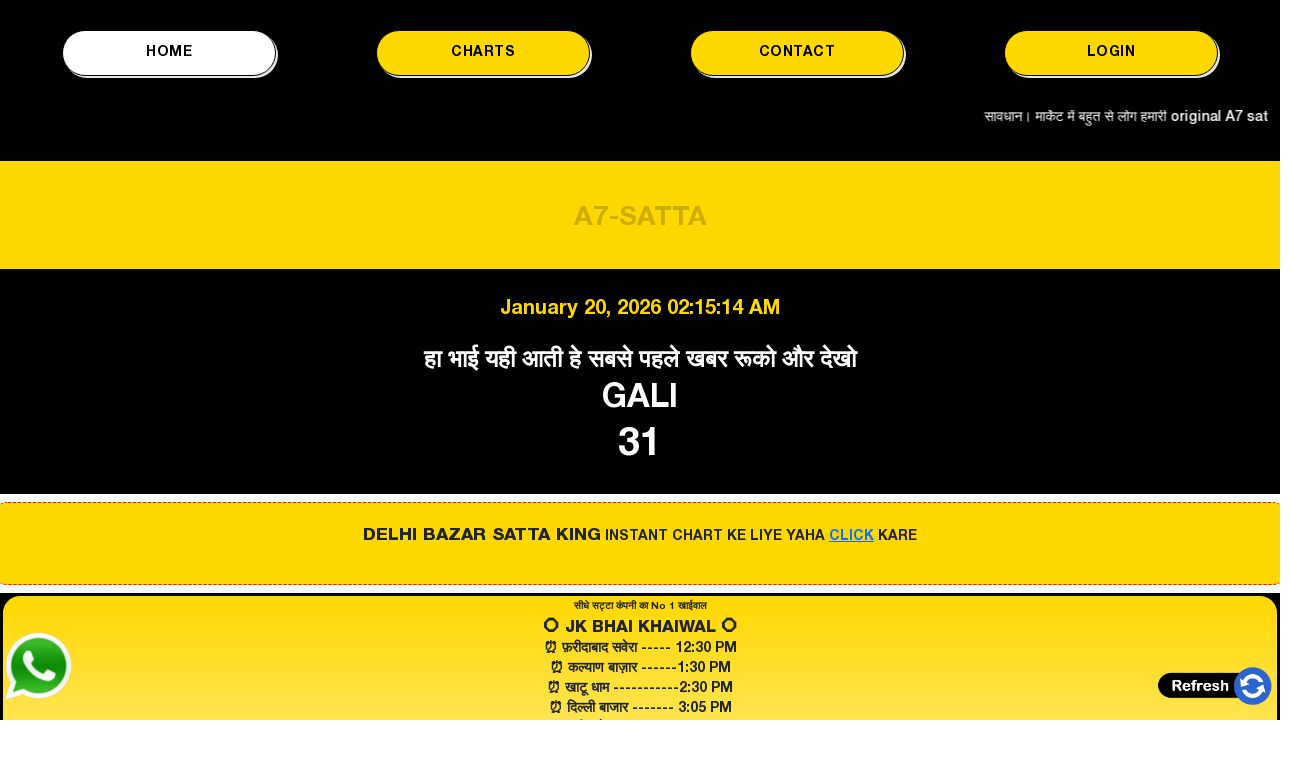

--- FILE ---
content_type: text/html; charset=UTF-8
request_url: https://a7-sattaa.in/satta-king-gali-super-chart-2024.php
body_size: 34403
content:
<!DOCTYPE html><html lang="en">
    <head>
        <meta http-equiv="Content-Type" content="text/html; charset=UTF-8" />
        <title>A7 Satta: Master the Numbers, Rule the Game</title>
    	
	<meta name="Description" content="A7 Satta" refers to a specific category or level within the Satta Matka gambling system. In Satta Matka, players place bets on number combinations, and the game is based on drawing numbers in a lottery-style fashion. The term "A7" could signify a distinct type of bet, set of numbers, or a specific tier of the game that carries higher stakes or rewards compared to other categories " />
    <meta name="Keywords" content="a7 satta, a7 satta king, play a7 satta, satta games, online satta, a7 satta results" />
    <meta name="viewport" content="width=device-width, initial-scale=1, maximum-scale=1.2, user-scalable=no">
     <link rel="shortcut icon" type="image/png" href="https://a7-sattaa.in/a7.png">
	<meta name="robots" content="index, follow">
    <link rel="canonical" href="index.php" />
	<link rel='shortlink' href='index.php' />
	<meta name="author" content="A7 Satta">
	<meta property="og:locale" content="en_US" />
	<meta property="og:site_name" content="A7 Satta ,A7 Satta game , sadar bazar satta king , Faridabad Savera Satta King ,A7 Satta online , superfast a7 satta , Delhi Bazar Satta King , A1 Satta result, 7 satta , 1 satta " />
	<meta property="og:title" content=" A7 SATTA , A7 Satta live news ,sadar bazar satta king , king of satta ,  a7 satta online ,dubai gold satta king , satta king delhi bazar ,shri ganesh satta,  sadar bazar satta king , a7-sattaa.in , A7sattacom , karnal satta , up satta king , up state satta " />
	<meta property="og:url" content="index.php" />
	<meta property="og:type" content="website" />
	<meta property="og:image" content="https://a7-sattaa.in/a7.png" />
	<meta property="og:description" content="A7 Satta , A7 satta leak jodi , delhi bazar satta king , ,satta king a7 , shri ganesh satta , satta king sadar bazar,  A7 satta chart , sadar bazar satta , gwalior satta , agra satta , a8 satta , alwar satta ,ए1 सट्टा, ए1 सट्टा किंग , अ1 सट्टा चार्ट ,ए1 सट्टा नंबर , ए1 सट्टा असली , ए1 सट्टा कम्पनी, सत्ता किंग ए1 , सत्ता चार्ट ए1 , ए1 सट्टा ख़बर , एा किंग फ़ास्ट रिज़ल्ट , ए7  सट्टा, ए7 सट्टा किंग , अ7  सट्टा चार्ट ,ए7  सट्टा नंबर , ए7 सट्टा असली , ए7 सट्टा कम्पनी, सत्ता किंग ए7 , सत्ता चार्ट ए7 , ए7 सट्टा ख़बर" />
	
	<meta property="og:image" content="https://a7-sattaa.in/a7.png" />
	<link rel="icon type=image/x-icon href=https://a7-sattaa.in/a7.png" title="A-7 Satta  A7 satta in, A7 satta superfast , a7 satta monthy record , a7 satta chart , a7 satta games , delhi bazar satta ,"/>
	<link rel=icon type=image/png href="/a7.png" />
        <script type="application/ld+json">{"@context":"http://schema.org","@type":"SiteNavigationElement","name":["chart","contact","playbazaar","privacy-policy","terms-and-conditions","login"],"url":["https://a7-sattaa.in/chart","https://a7-sattaa.in/contact","https://a7-sattaa.in/playbazaar","https://a7-sattaa.in/privacy-policy","https://a7-sattaa.in/terms-and-conditions","https://a7-sattaa.in/login"]}</script>
        <meta name="next-head-count" content="22" /><link rel="apple-touch-icon" sizes="180x180" href="/apple-touch-icon.png" /><link rel="icon" type="image/png" sizes="32x32" href="/favicon-32x32.png" /><link rel="icon" type="image/png" sizes="16x16" href="/favicon-16x16.png" /><link rel="manifest" href="/site.webmanifest" /><meta name="theme-color" content="#ffffff" /><link rel="preload" href="/_next/static/css/c6ad7f2cc304eb0e.css" as="style" /><link rel="stylesheet" href="/_next/static/css/c6ad7f2cc304eb0e.css" data-n-g /><link rel="preload" href="/_next/static/css/5eb30757b9da23a5.css" as="style" /><link rel="stylesheet" href="/_next/static/css/5eb30757b9da23a5.css" data-n-p /><noscript data-n-css></noscript>
        <script src="https://cdn.onesignal.com/sdks/web/v16/OneSignalSDK.page.js" defer></script>
<script>
  window.OneSignalDeferred = window.OneSignalDeferred || [];
  OneSignalDeferred.push(function(OneSignal) {
    OneSignal.init({
      appId: "668d577a-976d-4933-b025-5befd4d5b658",
    });
  });
</script></head><section class="topboxnew"><div class="container-fluid"><div class="col-md-16 nopadding"><div class="newnav"><ul><li><a class="active" href="/">Home</a></li><li><a class href="/chart">Charts</a></li><li><a class href="/contact">Contact</a></li><li><a class href="/login">Login</a></li></ul><div class="clearfix"></div></div><div class="text_slide"><marquee style="color:#fff"><h1 style="font-size:14px">सावधान। मार्केट में बहुत से लोग हमारी original A7 satta वेबसाइट की कॉपी कर रहे है , ये original A7 satta वेबसाइट है जिसपे सभी गेम के सुपरफास्ट रिजल्ट जिसमे delhi bazar satta king , sadar bazar satta , gali satta king satta ,a7satta king ,sadar bazar satta king result ,sadar bazar satta chart,sadar bazar satta king 2021 ,shri ganesh satta king, satta king 7 ,dwarka satta king , db satta result , satta king dl and play bazaar , all play bazaar 786 games और gaziabad गेम रिजल्ट मिलता है और यहाँ पे satta king से related सारी गेम्स के रिजल्ट डाले जाते है ,Gwalior satta king , shree ganesh satta king , agra satta king और super delhi satta aur delhi bazar ka result aur dl satta की सारी हलचल और अपडेटेड satta chart २०२२ का sirf A7 satta पर । इसलिए नकली साइट से सावधान। satta king और satta king matka की दुनिया में सबसे तेज़ और अपडेटेड वेबसाइट है delhi bazar satta chart 2022 aur disawar satta king 2022 और 2023 चार्ट के लिए chart section पे क्लिक करे</h1></marquee></div></div></div></section><section class="sattalogo"><div class="container"><div class="row"><div class="col-md-12 text-center"><h1><a href="https://a7-sattaa.in" class="blink" style="display:inline;opacity:0.877126">A<span style="font-size:1.8rem">7</span>-SATTA</a></h1></div></div></div></section>
      
<style>.sattanames p{font-size:33px;margin:5px;text-transform:uppercase;color:#fff;font-weight:600}.sattaresults span{display:inline-block;text-align:center;color:#fff;font-weight:600;font-size:39px}</style>
<section class="circlebox"><div class="container"><div class="row"><div class="col-md-12 text-center"><div class="liveresult"><div class="datetime"><div id="clockbox">January 20, 2026 02:15:14 AM</div></div><h1 class="hintext">हा भाई यही आती हे सबसे पहले खबर रूको और देखो</h1>
                    <div class="sattanames"><p style="margin:0">GALI</p></div><div class="sattaresults"><h2 style="margin:0"><span style="letter-spacing:0px">							31</span>	
          
          	</div></div></div></div></section>
				<div style="box-sizing:border-box;position:relative;display:flex;flex-direction:column;max-width:100%;margin-left:auto;margin-right:auto;overflow-wrap:breakWord;background-color:#ffffff;background-clip:borderBox;overflow:hidden;border:0px;border-radius:0.25rem;margin-top:0.5rem;margin-bottom:0.5rem">
    <div class="row">
        <div class="card-body" style="box-sizing:borderBox;flex:1 1 auto;min-height:1px;padding:1.25rem;border:1px dashed red;background:#ffd800;border-radius:20px;font-weight:bold;text-align:center;text-transform:uppercase">
            <p><strong>DELHI BAZAR satta king</strong> instant chart ke liye yaha <a href="/satta-king-delhi-bazar-chart-2026.php">CLICK</a> kare</p>
        </div>
    </div>
</div>

<div style="background:#000;"><div align="center" style="background:linear-gradient(to bottom, #ffd800, #ffffff);font-weight:bold;border: 3px solid #000;border-radius: 20px;"><font size="1">    सीधे सट्टा कंपनी का No 1 खाईवाल     <br>
<span style="font-size:14px">
<strong>
<center><big> ⭕️ JK BHAI KHAIWAL ⭕️ </big></center></strong>
⏰ फ़रीदाबाद सवेरा ----- 12:30 PM<br>
⏰ कल्याण बाज़ार ------1:30 PM<br>
⏰ खाटू धाम -----------2:30 PM<br>
⏰ दिल्ली बाजार ------- 3:05 PM<br>
⏰ श्री गणेश ----------4:35 PM<br>
⏰ करनाल -----------5:30 PM<br>
⏰ फरीदाबाद --------- 6:05 PM<br>
⏰ गोवा किंग ---------- 7::30 PM<br>
⏰ गाज़ियाबाद ---------9:30 PM<br>
⏰ दुबई गोल्ड --------- 10:30 PM<br>
⏰ गली -------------11:35 PM<br>
⏰ दिसावर ------------3:00 AM<br> 
((जोड़ी रेट 10=960/- ))  (( हरूफ रेट 100=960/-))<br> 
 बिंदास होकर प्ले करे खाईवाल की ईमानदारी की ज़िम्मेवारी सत्ता कंपनी मैनेजर की है <br>
  प्ले करने के लिए यहाँ दबाए  <br>
<a href="http://wa.me/+919050430642"><img src="https://verloop.io/wp-content/uploads/2019/08/whatsapp-chat-link-black-.png" style="height:50px; width:120px" /></a> 

<a href="http://wa.me/+919050473076"><img src="https://verloop.io/wp-content/uploads/2019/08/whatsapp-chat-link-black-.png" style="height:50px; width:120px" /></a> 

</font></div></div>
    <div class="wrapper-yellow">
        <section class="sattadividerr">
            <div class="container">
                <div class="col-md-12 text-center" style="padding-bottom: 15px">
                    <h3 style="font-size:24px;font-weight:normal;text-transform:uppercase">DISAWER</h3>
                    <p style="font-size:18px;font-weight:400">05:00 AM</p>
                    <strong style="font-size:20px;letter-spacing:2px">65<img src="images/arrow.gif" alt="arrow icon" height="20px" width="20px" style="margin-left:5px;margin-right:5px" /><img alt="wait icon" src="images/d.gif" height="60" width="60" class="img-responsive" /></strong>
                </div>
            </div>
        </section>
    </div>
    

              <section class="tablebox1" style="margin:0px 0px 5px 0px"><div class="container-fluid"><div class="row"><article style="padding:0"><div style="margin-bottom:20px" class="col-md-12 nopadding"><div class="table-responsive"><table class="table table-bordered"><thead class="forblack"><tr><th class="col-md-4 text-center" style="width:37%">सट्टा का नाम</th><th class="col-md-4 text-center">कल आया था</th><th class="col-md-4 text-center">आज का रिज़ल्ट</th></tr></thead>
              
                <tbody><tr><td class="foryellow"><a class="gamenameeach" TITLE='FARIDABAD SAVERA SATTA RECORD CHART' href="/satta-king-faridabad-savera-chart-2026.php">FARIDABAD SAVERA</a><br/> <!-- -->12:30 PM<br/></td><td class="yesterday-number"><div class="special-bold" style="margin-bottom:0;letter-spacing:2px;font-size:22px">34</div></td><td class="today-number"><div style="margin-bottom:0;letter-spacing:2px;font-size:22px"><img alt="wait icon" src="images/d.gif" height="40" width="40" class="img-responsive" /></div></td></tr></tbody><tbody><tr><td class="foryellow"><a class="gamenameeach" TITLE='KALYAN BAZAR SATTA RECORD CHART' href="/satta-king-kalyan-bazar-chart-2026.php">KALYAN BAZAR</a><br/> <!-- -->01:30 PM<br/></td><td class="yesterday-number"><div class="special-bold" style="margin-bottom:0;letter-spacing:2px;font-size:22px">97</div></td><td class="today-number"><div style="margin-bottom:0;letter-spacing:2px;font-size:22px"><img alt="wait icon" src="images/d.gif" height="40" width="40" class="img-responsive" /></div></td></tr></tbody><tbody><tr><td class="foryellow"><a class="gamenameeach" TITLE='KHATU DHAM SATTA RECORD CHART' href="/satta-king-khatu-dham-chart-2026.php">KHATU DHAM</a><br/> <!-- -->02:30 PM<br/></td><td class="yesterday-number"><div class="special-bold" style="margin-bottom:0;letter-spacing:2px;font-size:22px">75</div></td><td class="today-number"><div style="margin-bottom:0;letter-spacing:2px;font-size:22px"><img alt="wait icon" src="images/d.gif" height="40" width="40" class="img-responsive" /></div></td></tr></tbody><tbody><tr><td class="foryellow"><a class="gamenameeach" TITLE='DELHI BAZAR SATTA RECORD CHART' href="/satta-king-delhi-bazar-chart-2026.php">DELHI BAZAR</a><br/> <!-- -->03:10 PM<br/></td><td class="yesterday-number"><div class="special-bold" style="margin-bottom:0;letter-spacing:2px;font-size:22px">31</div></td><td class="today-number"><div style="margin-bottom:0;letter-spacing:2px;font-size:22px"><img alt="wait icon" src="images/d.gif" height="40" width="40" class="img-responsive" /></div></td></tr></tbody><tbody><tr><td class="foryellow"><a class="gamenameeach" TITLE='SHRI GANESH SATTA RECORD CHART' href="/satta-king-shri-ganesh-chart-2026.php">SHRI GANESH</a><br/> <!-- -->04:40 PM<br/></td><td class="yesterday-number"><div class="special-bold" style="margin-bottom:0;letter-spacing:2px;font-size:22px">56</div></td><td class="today-number"><div style="margin-bottom:0;letter-spacing:2px;font-size:22px"><img alt="wait icon" src="images/d.gif" height="40" width="40" class="img-responsive" /></div></td></tr></tbody><tbody><tr><td class="foryellow"><a class="gamenameeach" TITLE='KARNAL SATTA RECORD CHART' href="/satta-king-karnal-chart-2026.php">KARNAL</a><br/> <!-- -->05:30 PM<br/></td><td class="yesterday-number"><div class="special-bold" style="margin-bottom:0;letter-spacing:2px;font-size:22px">99</div></td><td class="today-number"><div style="margin-bottom:0;letter-spacing:2px;font-size:22px"><img alt="wait icon" src="images/d.gif" height="40" width="40" class="img-responsive" /></div></td></tr></tbody><tbody><tr><td class="foryellow"><a class="gamenameeach" TITLE='FARIDABAD SATTA RECORD CHART' href="/satta-king-faridabad-chart-2026.php">FARIDABAD</a><br/> <!-- -->06:10 PM<br/></td><td class="yesterday-number"><div class="special-bold" style="margin-bottom:0;letter-spacing:2px;font-size:22px">24</div></td><td class="today-number"><div style="margin-bottom:0;letter-spacing:2px;font-size:22px"><img alt="wait icon" src="images/d.gif" height="40" width="40" class="img-responsive" /></div></td></tr></tbody><tbody><tr><td class="foryellow"><a class="gamenameeach" TITLE='GOA KING SATTA RECORD CHART' href="/satta-king-goa-king-chart-2026.php">GOA KING</a><br/> <!-- -->07:30 PM<br/></td><td class="yesterday-number"><div class="special-bold" style="margin-bottom:0;letter-spacing:2px;font-size:22px">91</div></td><td class="today-number"><div style="margin-bottom:0;letter-spacing:2px;font-size:22px"><img alt="wait icon" src="images/d.gif" height="40" width="40" class="img-responsive" /></div></td></tr></tbody><tbody><tr><td class="foryellow"><a class="gamenameeach" TITLE='GHAZIABAD SATTA RECORD CHART' href="/satta-king-ghaziabad-chart-2026.php">GHAZIABAD</a><br/> <!-- -->09:30 PM<br/></td><td class="yesterday-number"><div class="special-bold" style="margin-bottom:0;letter-spacing:2px;font-size:22px">87</div></td><td class="today-number"><div style="margin-bottom:0;letter-spacing:2px;font-size:22px"><img alt="wait icon" src="images/d.gif" height="40" width="40" class="img-responsive" /></div></td></tr></tbody><tbody><tr><td class="foryellow"><a class="gamenameeach" TITLE='DUBAI GOLD SATTA RECORD CHART' href="/satta-king-dubai-gold-chart-2026.php">DUBAI GOLD</a><br/> <!-- -->10:35 PM<br/></td><td class="yesterday-number"><div class="special-bold" style="margin-bottom:0;letter-spacing:2px;font-size:22px">16</div></td><td class="today-number"><div style="margin-bottom:0;letter-spacing:2px;font-size:22px"><img alt="wait icon" src="images/d.gif" height="40" width="40" class="img-responsive" /></div></td></tr></tbody><tbody><tr><td class="foryellow"><a class="gamenameeach" TITLE='GALI SATTA RECORD CHART' href="/satta-king-gali-chart-2026.php">GALI</a><br/> <!-- -->11:45 PM<br/></td><td class="yesterday-number"><div class="special-bold" style="margin-bottom:0;letter-spacing:2px;font-size:22px">31</div></td><td class="today-number"><div style="margin-bottom:0;letter-spacing:2px;font-size:22px"><img alt="wait icon" src="images/d.gif" height="40" width="40" class="img-responsive" /></div></td></tr></tbody></table></div></div>
<section class="tablebox1" style="margin:0px 0px 5px 0px"><div class="container-fluid"><div class="row"><article style="padding:0"><div style="margin-bottom:20px" class="col-md-12 nopadding"><div class="table-responsive"><table class="table table-bordered"><thead class="forblack"><tr><th class="col-md-4 text-center" style="width:37%">सट्टा का नाम</th><th class="col-md-4 text-center">कल आया था</th><th class="col-md-4 text-center">आज का रिज़ल्ट</th></tr></thead>
              
                 <tbody><tr><td class="foryellow"><a class="gamenameeach" TITLE='NEW DUBAI (11) SATTA RECORD CHART' href="/satta-king-new-dubai-(11)-chart-2026.php">NEW DUBAI (11)</a><br/> <!-- -->11:00 AM<br/></td><td class="yesterday-number"><div class="special-bold" style="margin-bottom:0;letter-spacing:2px;font-size:22px">69</div></td><td class="today-number"><div style="margin-bottom:0;letter-spacing:2px;font-size:22px"><img alt="wait icon" src="images/d.gif" height="40" width="40" class="img-responsive" /></div></td></tr></tbody><tbody><tr><td class="foryellow"><a class="gamenameeach" TITLE='NEW DUBAI (12) SATTA RECORD CHART' href="/satta-king-new-dubai-(12)-chart-2026.php">NEW DUBAI (12)</a><br/> <!-- -->12:00 PM<br/></td><td class="yesterday-number"><div class="special-bold" style="margin-bottom:0;letter-spacing:2px;font-size:22px">69</div></td><td class="today-number"><div style="margin-bottom:0;letter-spacing:2px;font-size:22px"><img alt="wait icon" src="images/d.gif" height="40" width="40" class="img-responsive" /></div></td></tr></tbody><tbody><tr><td class="foryellow"><a class="gamenameeach" TITLE='GHAZIABAD GOLDEN SATTA RECORD CHART' href="/satta-king-ghaziabad-golden-chart-2026.php">GHAZIABAD GOLDEN</a><br/> <!-- -->12:30 PM<br/></td><td class="yesterday-number"><div class="special-bold" style="margin-bottom:0;letter-spacing:2px;font-size:22px">66</div></td><td class="today-number"><div style="margin-bottom:0;letter-spacing:2px;font-size:22px"><img alt="wait icon" src="images/d.gif" height="40" width="40" class="img-responsive" /></div></td></tr></tbody><tbody><tr><td class="foryellow"><a class="gamenameeach" TITLE='NEW DUBAI (1) SATTA RECORD CHART' href="/satta-king-new-dubai-(1)-chart-2026.php">NEW DUBAI (1)</a><br/> <!-- -->01:00 PM<br/></td><td class="yesterday-number"><div class="special-bold" style="margin-bottom:0;letter-spacing:2px;font-size:22px">27</div></td><td class="today-number"><div style="margin-bottom:0;letter-spacing:2px;font-size:22px"><img alt="wait icon" src="images/d.gif" height="40" width="40" class="img-responsive" /></div></td></tr></tbody><tbody><tr><td class="foryellow"><a class="gamenameeach" TITLE='CHANDIGARH CITY SATTA RECORD CHART' href="/satta-king-chandigarh-city-chart-2026.php">CHANDIGARH CITY</a><br/> <!-- -->01:10 PM<br/></td><td class="yesterday-number"><div class="special-bold" style="margin-bottom:0;letter-spacing:2px;font-size:22px">12</div></td><td class="today-number"><div style="margin-bottom:0;letter-spacing:2px;font-size:22px"><img alt="wait icon" src="images/d.gif" height="40" width="40" class="img-responsive" /></div></td></tr></tbody><tbody><tr><td class="foryellow"><a class="gamenameeach" TITLE='SADAR BAZAR SATTA RECORD CHART' href="/satta-king-sadar-bazar-chart-2026.php">SADAR BAZAR</a><br/> <!-- -->01:25 PM<br/></td><td class="yesterday-number"><div class="special-bold" style="margin-bottom:0;letter-spacing:2px;font-size:22px">12</div></td><td class="today-number"><div style="margin-bottom:0;letter-spacing:2px;font-size:22px"><img alt="wait icon" src="images/d.gif" height="40" width="40" class="img-responsive" /></div></td></tr></tbody><tbody><tr><td class="foryellow"><a class="gamenameeach" TITLE='GALI SUPER SATTA RECORD CHART' href="/satta-king-gali-super-chart-2026.php">GALI SUPER</a><br/> <!-- -->01:50 PM<br/></td><td class="yesterday-number"><div class="special-bold" style="margin-bottom:0;letter-spacing:2px;font-size:22px">18</div></td><td class="today-number"><div style="margin-bottom:0;letter-spacing:2px;font-size:22px"><img alt="wait icon" src="images/d.gif" height="40" width="40" class="img-responsive" /></div></td></tr></tbody><tbody><tr><td class="foryellow"><a class="gamenameeach" TITLE='NIGHT CITY SATTA RECORD CHART' href="/satta-king-night-city-chart-2026.php">NIGHT CITY</a><br/> <!-- -->02:00 PM<br/></td><td class="yesterday-number"><div class="special-bold" style="margin-bottom:0;letter-spacing:2px;font-size:22px">44</div></td><td class="today-number"><div style="margin-bottom:0;letter-spacing:2px;font-size:22px"><img alt="wait icon" src="images/d.gif" height="40" width="40" class="img-responsive" /></div></td></tr></tbody><tbody><tr><td class="foryellow"><a class="gamenameeach" TITLE='NEW DUBAI (2) SATTA RECORD CHART' href="/satta-king-new-dubai-(2)-chart-2026.php">NEW DUBAI (2)</a><br/> <!-- -->02:00 PM<br/></td><td class="yesterday-number"><div class="special-bold" style="margin-bottom:0;letter-spacing:2px;font-size:22px">79</div></td><td class="today-number"><div style="margin-bottom:0;letter-spacing:2px;font-size:22px"><img alt="wait icon" src="images/d.gif" height="40" width="40" class="img-responsive" /></div></td></tr></tbody><tbody><tr><td class="foryellow"><a class="gamenameeach" TITLE='CHAMELI SATTA RECORD CHART' href="/satta-king-chameli-chart-2026.php">CHAMELI</a><br/> <!-- -->02:15 PM<br/></td><td class="yesterday-number"><div class="special-bold" style="margin-bottom:0;letter-spacing:2px;font-size:22px">34</div></td><td class="today-number"><div style="margin-bottom:0;letter-spacing:2px;font-size:22px"><img alt="wait icon" src="images/d.gif" height="40" width="40" class="img-responsive" /></div></td></tr></tbody><tbody><tr><td class="foryellow"><a class="gamenameeach" TITLE='PALWAL BAZAR SATTA RECORD CHART' href="/satta-king-palwal-bazar-chart-2026.php">PALWAL BAZAR</a><br/> <!-- -->02:15 PM<br/></td><td class="yesterday-number"><div class="special-bold" style="margin-bottom:0;letter-spacing:2px;font-size:22px">18</div></td><td class="today-number"><div style="margin-bottom:0;letter-spacing:2px;font-size:22px"><img alt="wait icon" src="images/d.gif" height="40" width="40" class="img-responsive" /></div></td></tr></tbody><tbody><tr><td class="foryellow"><a class="gamenameeach" TITLE='SHALIMAR SAVERA SATTA RECORD CHART' href="/satta-king-shalimar-savera-chart-2026.php">SHALIMAR SAVERA</a><br/> <!-- -->02:30 PM<br/></td><td class="yesterday-number"><div class="special-bold" style="margin-bottom:0;letter-spacing:2px;font-size:22px">78</div></td><td class="today-number"><div style="margin-bottom:0;letter-spacing:2px;font-size:22px"><img alt="wait icon" src="images/d.gif" height="40" width="40" class="img-responsive" /></div></td></tr></tbody><tbody><tr><td class="foryellow"><a class="gamenameeach" TITLE='GWALIOR SATTA RECORD CHART' href="/satta-king-gwalior-chart-2026.php">GWALIOR</a><br/> <!-- -->02:30 PM<br/></td><td class="yesterday-number"><div class="special-bold" style="margin-bottom:0;letter-spacing:2px;font-size:22px">48</div></td><td class="today-number"><div style="margin-bottom:0;letter-spacing:2px;font-size:22px"><img alt="wait icon" src="images/d.gif" height="40" width="40" class="img-responsive" /></div></td></tr></tbody><tbody><tr><td class="foryellow"><a class="gamenameeach" TITLE='DELHI MATKA SATTA RECORD CHART' href="/satta-king-delhi-matka-chart-2026.php">DELHI MATKA</a><br/> <!-- -->03:40 PM<br/></td><td class="yesterday-number"><div class="special-bold" style="margin-bottom:0;letter-spacing:2px;font-size:22px">65</div></td><td class="today-number"><div style="margin-bottom:0;letter-spacing:2px;font-size:22px"><img alt="wait icon" src="images/d.gif" height="40" width="40" class="img-responsive" /></div></td></tr></tbody><tbody><tr><td class="foryellow"><a class="gamenameeach" TITLE='DELHI ROSE SATTA RECORD CHART' href="/satta-king-delhi-rose-chart-2026.php">DELHI ROSE</a><br/> <!-- -->04:10 PM<br/></td><td class="yesterday-number"><div class="special-bold" style="margin-bottom:0;letter-spacing:2px;font-size:22px">14</div></td><td class="today-number"><div style="margin-bottom:0;letter-spacing:2px;font-size:22px"><img alt="wait icon" src="images/d.gif" height="40" width="40" class="img-responsive" /></div></td></tr></tbody><tbody><tr><td class="foryellow"><a class="gamenameeach" TITLE='AGRA SATTA RECORD CHART' href="/satta-king-agra-chart-2026.php">AGRA</a><br/> <!-- -->05:25 PM<br/></td><td class="yesterday-number"><div class="special-bold" style="margin-bottom:0;letter-spacing:2px;font-size:22px">54</div></td><td class="today-number"><div style="margin-bottom:0;letter-spacing:2px;font-size:22px"><img alt="wait icon" src="images/d.gif" height="40" width="40" class="img-responsive" /></div></td></tr></tbody><tbody><tr><td class="foryellow"><a class="gamenameeach" TITLE='SHALIMAR SATTA RECORD CHART' href="/satta-king-shalimar-chart-2026.php">SHALIMAR</a><br/> <!-- -->06:20 PM<br/></td><td class="yesterday-number"><div class="special-bold" style="margin-bottom:0;letter-spacing:2px;font-size:22px">09</div></td><td class="today-number"><div style="margin-bottom:0;letter-spacing:2px;font-size:22px"><img alt="wait icon" src="images/d.gif" height="40" width="40" class="img-responsive" /></div></td></tr></tbody><tbody><tr><td class="foryellow"><a class="gamenameeach" TITLE='ALWAR SATTA RECORD CHART' href="/satta-king-alwar-chart-2026.php">ALWAR</a><br/> <!-- -->07:15 PM<br/></td><td class="yesterday-number"><div class="special-bold" style="margin-bottom:0;letter-spacing:2px;font-size:22px">80</div></td><td class="today-number"><div style="margin-bottom:0;letter-spacing:2px;font-size:22px"><img alt="wait icon" src="images/d.gif" height="40" width="40" class="img-responsive" /></div></td></tr></tbody><tbody><tr><td class="foryellow"><a class="gamenameeach" TITLE='PARAS GOLDEN SATTA RECORD CHART' href="/satta-king-paras-golden-chart-2026.php">PARAS GOLDEN</a><br/> <!-- -->07:15 PM<br/></td><td class="yesterday-number"><div class="special-bold" style="margin-bottom:0;letter-spacing:2px;font-size:22px">29</div></td><td class="today-number"><div style="margin-bottom:0;letter-spacing:2px;font-size:22px"><img alt="wait icon" src="images/d.gif" height="40" width="40" class="img-responsive" /></div></td></tr></tbody><tbody><tr><td class="foryellow"><a class="gamenameeach" TITLE='MATHURA BAZAR SATTA RECORD CHART' href="/satta-king-mathura-bazar-chart-2026.php">MATHURA BAZAR</a><br/> <!-- -->07:30 PM<br/></td><td class="yesterday-number"><div class="special-bold" style="margin-bottom:0;letter-spacing:2px;font-size:22px">19</div></td><td class="today-number"><div style="margin-bottom:0;letter-spacing:2px;font-size:22px"><img alt="wait icon" src="images/d.gif" height="40" width="40" class="img-responsive" /></div></td></tr></tbody><tbody><tr><td class="foryellow"><a class="gamenameeach" TITLE='BHARAT GOLD SATTA RECORD CHART' href="/satta-king-bharat-gold-chart-2026.php">BHARAT GOLD</a><br/> <!-- -->07:50 PM<br/></td><td class="yesterday-number"><div class="special-bold" style="margin-bottom:0;letter-spacing:2px;font-size:22px">58</div></td><td class="today-number"><div style="margin-bottom:0;letter-spacing:2px;font-size:22px"><img alt="wait icon" src="images/d.gif" height="40" width="40" class="img-responsive" /></div></td></tr></tbody><tbody><tr><td class="foryellow"><a class="gamenameeach" TITLE='SHALIMAR NIGHT SATTA RECORD CHART' href="/satta-king-shalimar-night-chart-2026.php">SHALIMAR NIGHT</a><br/> <!-- -->08:50 PM<br/></td><td class="yesterday-number"><div class="special-bold" style="margin-bottom:0;letter-spacing:2px;font-size:22px">23</div></td><td class="today-number"><div style="margin-bottom:0;letter-spacing:2px;font-size:22px"><img alt="wait icon" src="images/d.gif" height="40" width="40" class="img-responsive" /></div></td></tr></tbody><tbody><tr><td class="foryellow"><a class="gamenameeach" TITLE='DWARKA SATTA RECORD CHART' href="/satta-king-dwarka-chart-2026.php">DWARKA</a><br/> <!-- -->09:45 PM<br/></td><td class="yesterday-number"><div class="special-bold" style="margin-bottom:0;letter-spacing:2px;font-size:22px">46</div></td><td class="today-number"><div style="margin-bottom:0;letter-spacing:2px;font-size:22px"><img alt="wait icon" src="images/d.gif" height="40" width="40" class="img-responsive" /></div></td></tr></tbody><tbody><tr><td class="foryellow"><a class="gamenameeach" TITLE='SHRI GANESH NIGHT SATTA RECORD CHART' href="/satta-king-shri-ganesh-night-chart-2026.php">SHRI GANESH NIGHT</a><br/> <!-- -->10:20 PM<br/></td><td class="yesterday-number"><div class="special-bold" style="margin-bottom:0;letter-spacing:2px;font-size:22px">25</div></td><td class="today-number"><div style="margin-bottom:0;letter-spacing:2px;font-size:22px"><img alt="wait icon" src="images/d.gif" height="40" width="40" class="img-responsive" /></div></td></tr></tbody><tbody><tr><td class="foryellow"><a class="gamenameeach" TITLE='CHARMINAR BAZAR SATTA RECORD CHART' href="/satta-king-charminar-bazar-chart-2026.php">CHARMINAR BAZAR</a><br/> <!-- -->10:30 PM<br/></td><td class="yesterday-number"><div class="special-bold" style="margin-bottom:0;letter-spacing:2px;font-size:22px">88</div></td><td class="today-number"><div style="margin-bottom:0;letter-spacing:2px;font-size:22px"><img alt="wait icon" src="images/d.gif" height="40" width="40" class="img-responsive" /></div></td></tr></tbody></table></div></div>
 <div style="background:#000;"><div align="center" style="background:linear-gradient(to bottom, #ffd800, #ffffff);font-weight:bold;border: 3px solid #000;border-radius: 20px;"><font size="1">    सीधे सट्टा कंपनी का No 1 खाईवाल     <br>
<span style="font-size:14px">
<strong>
<center><big> LUCKY KHAIWAL  </big></center></strong>
⏰ फ़रीदाबाद सवेरा ----- 12:30 PM<br>
⏰ कल्याण बाज़ार ------1:30 PM<br>
⏰ खाटू धाम -----------2:30 PM<br>
⏰ दिल्ली बाजार ------- 3:05 PM<br>
⏰ श्री गणेश ----------4:35 PM<br>
⏰ करनाल -----------5:30 PM<br>
⏰ फरीदाबाद --------- 6:05 PM<br>
⏰ गोवा किंग ---------- 7::30 PM<br>
⏰ गाज़ियाबाद ---------9:30 PM<br>
⏰ दुबई गोल्ड --------- 10:30 PM<br>
⏰ गली -------------11:35 PM<br>
⏰ दिसावर ------------3:00 AM<br> 
((जोड़ी रेट 10=960/- ))  (( हरूफ रेट 100=960/-))<br> 
 बिंदास होकर प्ले करे खाईवाल की ईमानदारी की ज़िम्मेवारी सत्ता कंपनी मैनेजर की है <br>
  प्ले करने के लिए यहाँ दबाए  <br>

<a href="https://chat.whatsapp.com/HH8B65hb1qV84D14O6bpLa?mode=wwt"><img src="https://verloop.io/wp-content/uploads/2019/08/whatsapp-chat-link-black-.png" style="height:50px; width:120px" /></a> 
</font></div></div>
 <div style="background:#000;"><div align="center" style="background:linear-gradient(to bottom, #ffd800, #ffffff);font-weight:bold;border: 3px solid #000;border-radius: 20px;"><font size="1">    सीधे सट्टा कंपनी का No 1 खाईवाल     <br>
<span style="font-size:14px">
<strong>
<center><big> ⭕️ SONU BHAI KHAIWAL ⭕️ </big></center></strong>
⏰ फ़रीदाबाद सवेरा ----- 12:30 PM<br>
⏰ कल्याण बाज़ार ------1:30 PM<br>
⏰ खाटू धाम -----------2:30 PM<br>
⏰ दिल्ली बाजार ------- 3:05 PM<br>
⏰ श्री गणेश ----------4:35 PM<br>
⏰ करनाल -----------5:30 PM<br>
⏰ फरीदाबाद --------- 6:05 PM<br>
⏰ गोवा किंग ---------- 7::30 PM<br>
⏰ गाज़ियाबाद ---------9:30 PM<br>
⏰ दुबई गोल्ड --------- 10:30 PM<br>
⏰ गली -------------11:35 PM<br>
⏰ दिसावर ------------3:00 AM<br> 
((जोड़ी रेट 10=960/- ))  (( हरूफ रेट 100=960/-))<br> 
 बिंदास होकर प्ले करे खाईवाल की ईमानदारी की ज़िम्मेवारी सत्ता कंपनी मैनेजर की है <br>
  प्ले करने के लिए यहाँ दबाए  <br>
<a href="http://wa.me/+918221927170"><img src="https://verloop.io/wp-content/uploads/2019/08/whatsapp-chat-link-black-.png" style="height:50px; width:120px" /></a> 

<a href="http://wa.me/+918221927170"><img src="https://verloop.io/wp-content/uploads/2019/08/whatsapp-chat-link-black-.png" style="height:50px; width:120px" /></a> 

</font></div></div>
 <div style="background:#000;"><div align="center" style="background:linear-gradient(to bottom, #ffd800, #ffffff);font-weight:bold;border: 3px solid #000;border-radius: 20px;"><font size="1">    सीधे सट्टा कंपनी का No 1 खाईवाल     <br>
<span style="font-size:14px">
<strong>
<center><big> ⭕️ NAMAN BHAI KHAIWAL ⭕️ </big></center></strong>
⏰ फ़रीदाबाद सवेरा ----- 12:30 PM<br>
⏰ कल्याण बाज़ार ------1:30 PM<br>
⏰ खाटू धाम -----------2:30 PM<br>
⏰ दिल्ली बाजार ------- 3:05 PM<br>
⏰ श्री गणेश ----------4:35 PM<br>
⏰ करनाल -----------5:30 PM<br>
⏰ फरीदाबाद --------- 6:05 PM<br>
⏰ गोवा किंग ---------- 7::30 PM<br>
⏰ गाज़ियाबाद ---------9:30 PM<br>
⏰ दुबई गोल्ड --------- 10:30 PM<br>
⏰ गली -------------11:35 PM<br>
⏰ दिसावर ------------3:00 AM<br> 
((जोड़ी रेट 10=960/- ))  (( हरूफ रेट 100=960/-))<br> 
 बिंदास होकर प्ले करे खाईवाल की ईमानदारी की ज़िम्मेवारी सत्ता कंपनी मैनेजर की है <br>
  प्ले करने के लिए यहाँ दबाए  <br>
<a href="http://wa.me/+917665356076"><img src="https://verloop.io/wp-content/uploads/2019/08/whatsapp-chat-link-black-.png" style="height:50px; width:120px" /></a> 

<a href="http://wa.me/+917378264335"><img src="https://verloop.io/wp-content/uploads/2019/08/whatsapp-chat-link-black-.png" style="height:50px; width:120px" /></a> 

</font></div></div>
  <center><div class="card-body" style="box-sizing:border-box;flex:1 1 auto;min-height:1px;padding:1.25rem;border:dashed red;background:linear-gradient(to bottom, #ffd800, #ffffff);border-radius:20px;font-weight:bold;margin-top:2px;margin-bottom:5px"><p style="text-align:center"><span style="font-size:15px"><strong><center>  नमस्कार साथियो </center></strong></p><p><strong><center><small>अपनी गेम का रिजल्ट हमारी <b>WEBSITE</b> पर लगवाने के लिए संपर्क करें। पहले दो महीने बिलकुल <b>FREE</b> T&C Apply</small></center>
<center><small><b>WEBSITE MANAGER<b></small></center></strong></p><pstyle="text-align:center"><span style="font-size:18px"><strong><center><big>  ARUN BHAI  <center></strong></p><p><a href="http://wa.me/+919671305884"><img src="https://verloop.io/wp-content/uploads/2019/08/whatsapp-chat-link-black-.png" style="display:block; height:64px; margin:auto; width:180px" />NOTE: &nbsp; इस नंबर पर लीक गेम नही मिलता गेम लेने वाले भाई कॉल या मैसेज न करें।</a></p></div></big> </div>
</div>
                </div>
            </div>
        </section>             
<section class="octoberresultchart">
    <div class="container">
        <div class="row">
            <div class="col-md-12 text-center">
                <h1>YEARLY RESULT CHART</h1>
            </div>
        </div>
    </div>
</section>
<div class="Select_selectMainDiv__QD2cf">
    <form method="get" action="javascript:void(0);" onsubmit="constructURL();">
        <select class="Select_selectTag__IzyVd" name="gamename" id="gamename">
            <option value='2 bhai'>2 BHAI</option><option value='2026'>2026</option><option value='2027'>2027</option><option value='7 star'>7 STAR</option><option value='7 star day'>7 STAR DAY</option><option value='777'>777</option><option value='786'>786</option><option value='a seven'>A SEVEN</option><option value='a-7'>A-7</option><option value='a1'>A1</option><option value='a1 sadar bazar'>A1 SADAR BAZAR</option><option value='a1-bazar'>A1-BAZAR</option><option value='a2'>A2</option><option value='a3'>A3</option><option value='a4'>A4</option><option value='a5'>A5</option><option value='a6'>A6</option><option value='a7'>A7</option><option value='a7-bazar'>A7-BAZAR</option><option value='a77'>A77</option><option value='a8'>A8</option><option value='a9'>A9</option><option value='aalo'>AALO</option><option value='ab'>AB</option><option value='abohar'>ABOHAR</option><option value='aboi'>ABOI</option><option value='abu road'>ABU ROAD</option><option value='achal day'>ACHAL DAY</option><option value='achal night'>ACHAL NIGHT</option><option value='add market'>ADD MARKET</option><option value='adilabad'>ADILABAD</option><option value='adityapur'>ADITYAPUR</option><option value='adoor'>ADOOR</option><option value='africa disawar'>AFRICA DISAWAR</option><option value='agar malwa'>AGAR MALWA</option><option value='agartala'>AGARTALA</option><option value='aghori'>AGHORI</option><option value='agra'>AGRA</option><option value='agra bazar'>AGRA BAZAR</option><option value='agrasen ki baoli'>AGRASEN KI BAOLI</option><option value='ahmedabad'>AHMEDABAD</option><option value='ahmedanagr'>AHMEDANAGR</option><option value='ahmednagar'>AHMEDNAGAR</option><option value='aizawl'>AIZAWL</option><option value='ajmer'>AJMER</option><option value='ajmer shreef'>AJMER SHREEF</option><option value='akola'>AKOLA</option><option value='akshardham'>AKSHARDHAM</option><option value='alaknanda'>ALAKNANDA</option><option value='alappuzha'>ALAPPUZHA</option><option value='ali baba'>ALI BABA</option><option value='aligarh'>ALIGARH</option><option value='aligarh gold'>ALIGARH GOLD</option><option value='alirajpur'>ALIRAJPUR</option><option value='alishan day'>ALISHAN DAY</option><option value='alishan night'>ALISHAN NIGHT</option><option value='all matka market'>ALL MATKA MARKET</option><option value='allahabad'>ALLAHABAD</option><option value='almora'>ALMORA</option><option value='alwar'>ALWAR</option><option value='alwar bazar'>ALWAR BAZAR</option><option value='amalapuram'>AMALAPURAM</option><option value='amaravati'>AMARAVATI</option><option value='amarnath'>AMARNATH</option><option value='amarpur'>AMARPUR</option><option value='ambala'>AMBALA</option><option value='ambar day'>AMBAR DAY</option><option value='ambar night'>AMBAR NIGHT</option><option value='ambarnath'>AMBARNATH</option><option value='ambikapur'>AMBIKAPUR</option><option value='ambur'>AMBUR</option><option value='amethi'>AMETHI</option><option value='ampati'>AMPATI</option><option value='amravati'>AMRAVATI</option><option value='amreli'>AMRELI</option><option value='amritsar'>AMRITSAR</option><option value='amroha'>AMROHA</option><option value='anand'>ANAND</option><option value='anand vihar'>ANAND VIHAR</option><option value='anantapur'>ANANTAPUR</option><option value='anarkali'>ANARKALI</option><option value='andhra day'>ANDHRA DAY</option><option value='andhra morning'>ANDHRA MORNING</option><option value='andhra night'>ANDHRA NIGHT</option><option value='andhra pradesh'>ANDHRA PRADESH</option><option value='andro'>ANDRO</option><option value='angul'>ANGUL</option><option value='anini'>ANINI</option><option value='anuppur'>ANUPPUR</option><option value='apna bazar'>APNA BAZAR</option><option value='araria'>ARARIA</option><option value='ariyalur'>ARIYALUR</option><option value='arkavathi'>ARKAVATHI</option><option value='arki'>ARKI</option><option value='arrh'>ARRH</option><option value='arunachal pradesh'>ARUNACHAL PRADESH</option><option value='asansol'>ASANSOL</option><option value='asha bazar'>ASHA BAZAR</option><option value='ashoknagar'>ASHOKNAGAR</option><option value='assam'>ASSAM</option><option value='aurangabad'>AURANGABAD</option><option value='aviator'>AVIATOR</option><option value='ayodhya'>AYODHYA</option><option value='ayodhya night'>AYODHYA NIGHT</option><option value='b india day'>B INDIA DAY</option><option value='b1'>B1</option><option value='b7'>B7</option><option value='baddi'>BADDI</option><option value='badlapur'>BADLAPUR</option><option value='badlapur deluxe'>BADLAPUR DELUXE</option><option value='badrinath'>BADRINATH</option><option value='badshah'>BADSHAH</option><option value='badshah kings'>BADSHAH KINGS</option><option value='bagalkot'>BAGALKOT</option><option value='bageshwar'>BAGESHWAR</option><option value='bageshwar dham'>BAGESHWAR DHAM</option><option value='baghmara'>BAGHMARA</option><option value='bahadurgarh'>BAHADURGARH</option><option value='bahubali bb'>BAHUBALI BB</option><option value='bairabi'>BAIRABI</option><option value='bajigar day'>BAJIGAR DAY</option><option value='bala ji'>BALA JI</option><option value='bala ji mumbai night'>BALA JI MUMBAI NIGHT</option><option value='balaghat'>BALAGHAT</option><option value='balaji dadri'>BALAJI DADRI</option><option value='balaji day'>BALAJI DAY</option><option value='balaji king'>BALAJI KING</option><option value='balaji night'>BALAJI NIGHT</option><option value='balangir'>BALANGIR</option><option value='balasore'>BALASORE</option><option value='ballabhgarh star'>BALLABHGARH STAR</option><option value='ballari'>BALLARI</option><option value='baloda bazar'>BALODA BAZAR</option><option value='balrampur'>BALRAMPUR</option><option value='bangalore'>BANGALORE</option><option value='banka'>BANKA</option><option value='banke bihari'>BANKE BIHARI</option><option value='bankura'>BANKURA</option><option value='banswara'>BANSWARA</option><option value='baramati'>BARAMATI</option><option value='baran'>BARAN</option><option value='bardhaman'>BARDHAMAN</option><option value='bareilly'>BAREILLY</option><option value='bareilly 100'>BAREILLY 100</option><option value='bargarh'>BARGARH</option><option value='barhi'>BARHI</option><option value='baripada'>BARIPADA</option><option value='barmer'>BARMER</option><option value='barna'>BARNA</option><option value='barnala'>BARNALA</option><option value='barpeta'>BARPETA</option><option value='barwani'>BARWANI</option><option value='basar'>BASAR</option><option value='basavakalyan'>BASAVAKALYAN</option><option value='batala'>BATALA</option><option value='bathinda'>BATHINDA</option><option value='bearwar'>BEARWAR</option><option value='beas'>BEAS</option><option value='beed'>BEED</option><option value='begum bazar'>BEGUM BAZAR</option><option value='begusarai'>BEGUSARAI</option><option value='behrampur'>BEHRAMPUR</option><option value='belagavi'>BELAGAVI</option><option value='belonia'>BELONIA</option><option value='bemetara'>BEMETARA</option><option value='berhampore'>BERHAMPORE</option><option value='bettiah'>BETTIAH</option><option value='betting'>BETTING</option><option value='betul'>BETUL</option><option value='betwa'>BETWA</option><option value='bhadrabad'>BHADRABAD</option><option value='bhadrak'>BHADRAK</option><option value='bhadravati'>BHADRAVATI</option><option value='bhagalpur'>BHAGALPUR</option><option value='bhagi'>BHAGI</option><option value='bhagirath'>BHAGIRATH</option><option value='bhagirathi'>BHAGIRATHI</option><option value='bhagvati'>BHAGVATI</option><option value='bhagwanpur'>BHAGWANPUR</option><option value='bhagya shree'>BHAGYA SHREE</option><option value='bhandara'>BHANDARA</option><option value='bharat'>BHARAT</option><option value='bharat gold'>BHARAT GOLD</option><option value='bharti day'>BHARTI DAY</option><option value='bhartpur'>BHARTPUR</option><option value='bharuch'>BHARUCH</option><option value='bhatpara'>BHATPARA</option><option value='bhavani'>BHAVANI</option><option value='bhavnagar'>BHAVNAGAR</option><option value='bheem bazar'>BHEEM BAZAR</option><option value='bhilai'>BHILAI</option><option value='bhilwara'>BHILWARA</option><option value='bhima'>BHIMA</option><option value='bhind'>BHIND</option><option value='bhingir'>BHINGIR</option><option value='bhiwadi'>BHIWADI</option><option value='bhiwani'>BHIWANI</option><option value='bhoothnath'>BHOOTHNATH</option><option value='bhoothnath day'>BHOOTHNATH DAY</option><option value='bhoothnath night matka'>BHOOTHNATH NIGHT MATKA</option><option value='bhopal'>BHOPAL</option><option value='bhopal city'>BHOPAL CITY</option><option value='bhopal morning'>BHOPAL MORNING</option><option value='bhubaneswar'>BHUBANESWAR</option><option value='bhuj'>BHUJ</option><option value='bhusawal'>BHUSAWAL</option><option value='bicholim'>BICHOLIM</option><option value='bidar'>BIDAR</option><option value='big bazar'>BIG BAZAR</option><option value='big bull'>BIG BULL</option><option value='big luck'>BIG LUCK</option><option value='bihar'>BIHAR</option><option value='bihar king'>BIHAR KING</option><option value='bihar sharif'>BIHAR SHARIF</option><option value='bijapur'>BIJAPUR</option><option value='bijnor'>BIJNOR</option><option value='bikaner'>BIKANER</option><option value='bikaner super'>BIKANER SUPER</option><option value='bilaspur'>BILASPUR</option><option value='birla mandir'>BIRLA MANDIR</option><option value='bishalgarh'>BISHALGARH</option><option value='bishnupur'>BISHNUPUR</option><option value='biswanath chariali'>BISWANATH CHARIALI</option><option value='bitcoin matka guessing'>BITCOIN MATKA GUESSING</option><option value='black'>BLACK</option><option value='black king fast'>BLACK KING FAST</option><option value='blast'>BLAST</option><option value='bokaro steel city'>BOKARO STEEL CITY</option><option value='bollywood'>BOLLYWOOD</option><option value='bolpur'>BOLPUR</option><option value='bombay bazar'>BOMBAY BAZAR</option><option value='bombay city'>BOMBAY CITY</option><option value='bombay day'>BOMBAY DAY</option><option value='bombay rajshree day'>BOMBAY RAJSHREE DAY</option><option value='bombayrajshreenight'>BOMBAYRAJSHREENIGHT</option><option value='bomdila'>BOMDILA</option><option value='bongaigaon'>BONGAIGAON</option><option value='boss 440'>BOSS 440</option><option value='boss matka'>BOSS MATKA</option><option value='botad'>BOTAD</option><option value='boudh'>BOUDH</option><option value='boxer matka'>BOXER MATKA</option><option value='brahmaputra'>BRAHMAPUTRA</option><option value='buldhana'>BULDHANA</option><option value='bull night'>BULL NIGHT</option><option value='bundi'>BUNDI</option><option value='bundu'>BUNDU</option><option value='burhanpur'>BURHANPUR</option><option value='buxar'>BUXAR</option><option value='called matka'>CALLED MATKA</option><option value='canacona'>CANACONA</option><option value='canada'>CANADA</option><option value='cb'>CB</option><option value='central bombay'>CENTRAL BOMBAY</option><option value='central mumbai'>CENTRAL MUMBAI</option><option value='chaibasa'>CHAIBASA</option><option value='chakradharpur'>CHAKRADHARPUR</option><option value='chamba'>CHAMBA</option><option value='chambal'>CHAMBAL</option><option value='chameli'>CHAMELI</option><option value='champa'>CHAMPA</option><option value='champai'>CHAMPAI</option><option value='champawat'>CHAMPAWAT</option><option value='chand tara'>CHAND TARA</option><option value='chandi matka'>CHANDI MATKA</option><option value='chandi119'>CHANDI119</option><option value='chandigarh bazar'>CHANDIGARH BAZAR</option><option value='chandigarh city'>CHANDIGARH CITY</option><option value='chandigarh live'>CHANDIGARH LIVE</option><option value='chandni'>CHANDNI</option><option value='chandni chownk'>CHANDNI CHOWNK</option><option value='chandrapur'>CHANDRAPUR</option><option value='changlang'>CHANGLANG</option><option value='charkhi dadri'>CHARKHI DADRI</option><option value='charminar'>CHARMINAR</option><option value='charminar bazar'>CHARMINAR BAZAR</option><option value='charminar king'>CHARMINAR KING</option><option value='chatra'>CHATRA</option><option value='chawngte'>CHAWNGTE</option><option value='chd'>CHD</option><option value='chenab'>CHENAB</option><option value='chengannur'>CHENGANNUR</option><option value='chennai'>CHENNAI</option><option value='chennai bazar'>CHENNAI BAZAR</option><option value='chennai express'>CHENNAI EXPRESS</option><option value='chennai matka'>CHENNAI MATKA</option><option value='chetak'>CHETAK</option><option value='chetak day'>CHETAK DAY</option><option value='chetak matka'>CHETAK MATKA</option><option value='cheyyeru'>CHEYYERU</option><option value='chhapra'>CHHAPRA</option><option value='chhatarpur'>CHHATARPUR</option><option value='chhattisgarh'>CHHATTISGARH</option><option value='chhindwara'>CHHINDWARA</option><option value='chhota udaipur'>CHHOTA UDAIPUR</option><option value='chikkaballapur'>CHIKKABALLAPUR</option><option value='chikkamagaluru'>CHIKKAMAGALURU</option><option value='chitradurga'>CHITRADURGA</option><option value='chitravathi'>CHITRAVATHI</option><option value='chittoor'>CHITTOOR</option><option value='chittorgarh'>CHITTORGARH</option><option value='chittrakoot'>CHITTRAKOOT</option><option value='choki dhani'>CHOKI DHANI</option><option value='chor bazar'>CHOR BAZAR</option><option value='choti gali'>CHOTI GALI</option><option value='chotu taj'>CHOTU TAJ</option><option value='chumoukedima'>CHUMOUKEDIMA</option><option value='chungthang'>CHUNGTHANG</option><option value='churachandpur'>CHURACHANDPUR</option><option value='churu'>CHURU</option><option value='citi bazar'>CITI BAZAR</option><option value='coimbatore'>COIMBATORE</option><option value='color'>COLOR</option><option value='cooch behar'>COOCH BEHAR</option><option value='country bazar'>COUNTRY BAZAR</option><option value='cuncolim'>CUNCOLIM</option><option value='curchorem'>CURCHOREM</option><option value='cuttack'>CUTTACK</option><option value='d company'>D COMPANY</option><option value='dabra'>DABRA</option><option value='dabra night'>DABRA NIGHT</option><option value='dadar day'>DADAR DAY</option><option value='dadar night'>DADAR NIGHT</option><option value='dadra'>DADRA</option><option value='daily jackpot'>DAILY JACKPOT</option><option value='dalhousie'>DALHOUSIE</option><option value='dalu'>DALU</option><option value='daman'>DAMAN</option><option value='damoh'>DAMOH</option><option value='dandeli'>DANDELI</option><option value='dangal'>DANGAL</option><option value='dantewada'>DANTEWADA</option><option value='daporizo'>DAPORIZO</option><option value='darbar'>DARBAR</option><option value='darbhanga'>DARBHANGA</option><option value='dargah'>DARGAH</option><option value='dasuya'>DASUYA</option><option value='dausa'>DAUSA</option><option value='davanagere'>DAVANAGERE</option><option value='dawki'>DAWKI</option><option value='day'>DAY</option><option value='day bombay'>DAY BOMBAY</option><option value='day delhi'>DAY DELHI</option><option value='db'>DB</option><option value='deep mala'>DEEP MALA</option><option value='deesa'>DEESA</option><option value='dehradoon bazar'>DEHRADOON BAZAR</option><option value='dehradoon city'>DEHRADOON CITY</option><option value='dehradun'>DEHRADUN</option><option value='dehradun city'>DEHRADUN CITY</option><option value='dehradun dn'>DEHRADUN DN</option><option value='dehri'>DEHRI</option><option value='delhi'>DELHI</option><option value='delhi 51'>DELHI 51</option><option value='delhi bazar'>DELHI BAZAR</option><option value='delhi bazar 2'>DELHI BAZAR 2</option><option value='delhi bazar evening'>DELHI BAZAR EVENING</option><option value='delhi capital'>DELHI CAPITAL</option><option value='delhi city'>DELHI CITY</option><option value='delhi darbaar'>DELHI DARBAAR</option><option value='delhi darbar'>DELHI DARBAR</option><option value='delhi day'>DELHI DAY</option><option value='delhi diamond'>DELHI DIAMOND</option><option value='delhi diamond-06'>DELHI DIAMOND-06</option><option value='delhi disawer'>DELHI DISAWER</option><option value='delhi dream'>DELHI DREAM</option><option value='delhi fast'>DELHI FAST</option><option value='delhi first'>DELHI FIRST</option><option value='delhi gate'>DELHI GATE</option><option value='delhi gaziabad'>DELHI GAZIABAD</option><option value='delhi gold'>DELHI GOLD</option><option value='delhi golden'>DELHI GOLDEN</option><option value='delhi king'>DELHI KING</option><option value='delhi leak'>DELHI LEAK</option><option value='delhi lucky 7'>DELHI LUCKY 7</option><option value='delhi market'>DELHI MARKET</option><option value='delhi matka'>DELHI MATKA</option><option value='delhi matka guessing'>DELHI MATKA GUESSING</option><option value='delhi ncr'>DELHI NCR</option><option value='delhi noon'>DELHI NOON</option><option value='delhi play'>DELHI PLAY</option><option value='delhi raja'>DELHI RAJA</option><option value='delhi rajdhani'>DELHI RAJDHANI</option><option value='delhi rose'>DELHI ROSE</option><option value='delhi savera'>DELHI SAVERA</option><option value='delhi star'>DELHI STAR</option><option value='delhi super'>DELHI SUPER</option><option value='delhi-2pm'>DELHI-2PM</option><option value='deluxe'>DELUXE</option><option value='demo'>DEMO</option><option value='dentam'>DENTAM</option><option value='deoghar'>DEOGHAR</option><option value='desawer'>DESAWER</option><option value='desawer day'>DESAWER DAY</option><option value='desawer lucky'>DESAWER LUCKY</option><option value='dev'>DEV</option><option value='devbhoomi'>DEVBHOOMI</option><option value='devbhoomi bbazar'>DEVBHOOMI BBAZAR</option><option value='devdarshan'>DEVDARSHAN</option><option value='devi'>DEVI</option><option value='dewas'>DEWAS</option><option value='dhakoli'>DHAKOLI</option><option value='dhamtari'>DHAMTARI</option><option value='dhan day'>DHAN DAY</option><option value='dhan express'>DHAN EXPRESS</option><option value='dhan kuber'>DHAN KUBER</option><option value='dhan laxmi'>DHAN LAXMI</option><option value='dhan laxmi day'>DHAN LAXMI DAY</option><option value='dhan laxmi morning'>DHAN LAXMI MORNING</option><option value='dhan laxmi night'>DHAN LAXMI NIGHT</option><option value='dhan luxmi'>DHAN LUXMI</option><option value='dhan night'>DHAN NIGHT</option><option value='dhanbad'>DHANBAD</option><option value='dhansiri'>DHANSIRI</option><option value='dharamshala'>DHARAMSHALA</option><option value='dharmanagar'>DHARMANAGAR</option><option value='dharmapuri'>DHARMAPURI</option><option value='dharmatma night'>DHARMATMA NIGHT</option><option value='dharwad'>DHARWAD</option><option value='dhekiajuli'>DHEKIAJULI</option><option value='dhemaji'>DHEMAJI</option><option value='dhenkanal'>DHENKANAL</option><option value='dholka'>DHOLKA</option><option value='dholpur'>DHOLPUR</option><option value='dhoraji'>DHORAJI</option><option value='dhruv matka'>DHRUV MATKA</option><option value='dhubri'>DHUBRI</option><option value='dhule'>DHULE</option><option value='diamond'>DIAMOND</option><option value='diamond night'>DIAMOND NIGHT</option><option value='diamond satta'>DIAMOND SATTA</option><option value='dibang'>DIBANG</option><option value='dibrugarh'>DIBRUGARH</option><option value='didwana'>DIDWANA</option><option value='dihang'>DIHANG</option><option value='dildar matka'>DILDAR MATKA</option><option value='dilkhush'>DILKHUSH</option><option value='dilli haat'>DILLI HAAT</option><option value='dimapur'>DIMAPUR</option><option value='dimond baby parel'>DIMOND BABY PAREL</option><option value='dindigul'>DINDIGUL</option><option value='dindori'>DINDORI</option><option value='diphu'>DIPHU</option><option value='dirang'>DIRANG</option><option value='disawar bazar'>DISAWAR BAZAR</option><option value='disawar morning'>DISAWAR MORNING</option><option value='disawer'>DISAWER</option><option value='disawer bazar'>DISAWER BAZAR</option><option value='disawer king'>DISAWER KING</option><option value='disawer savera'>DISAWER SAVERA</option><option value='dl'>DL</option><option value='dl king'>DL KING</option><option value='dl-bazar'>DL-BAZAR</option><option value='dl-ncr'>DL-NCR</option><option value='dp boss 143'>DP BOSS 143</option><option value='dpboss'>DPBOSS</option><option value='dpboss matka'>DPBOSS MATKA</option><option value='dream 11'>DREAM 11</option><option value='ds'>DS</option><option value='dubai'>DUBAI</option><option value='dubai bazar'>DUBAI BAZAR</option><option value='dubai day'>DUBAI DAY</option><option value='dubai gold'>DUBAI GOLD</option><option value='dubai ks'>DUBAI KS</option><option value='dubai market day'>DUBAI MARKET DAY</option><option value='dubai matka'>DUBAI MATKA</option><option value='dubai satta'>DUBAI SATTA</option><option value='dumka'>DUMKA</option><option value='durg'>DURG</option><option value='durga king'>DURGA KING</option><option value='durga night'>DURGA NIGHT</option><option value='durgapur'>DURGAPUR</option><option value='dwarika bazar'>DWARIKA BAZAR</option><option value='dwarka'>DWARKA</option><option value='dwarka city'>DWARKA CITY</option><option value='ellnabad city'>ELLNABAD CITY</option><option value='eluru'>ELURU</option><option value='erode'>ERODE</option><option value='etah bazar'>ETAH BAZAR</option><option value='etawah'>ETAWAH</option><option value='express'>EXPRESS</option><option value='faaizabad'>FAAIZABAD</option><option value='falodi bazar'>FALODI BAZAR</option><option value='famous day'>FAMOUS DAY</option><option value='famous night'>FAMOUS NIGHT</option><option value='farida bazar'>FARIDA BAZAR</option><option value='faridabad'>FARIDABAD</option><option value='faridabad 2'>FARIDABAD 2</option><option value='faridabad day'>FARIDABAD DAY</option><option value='faridabad jackpot'>FARIDABAD JACKPOT</option><option value='faridabad lucky'>FARIDABAD LUCKY</option><option value='faridabad savera'>FARIDABAD SAVERA</option><option value='faridkot'>FARIDKOT</option><option value='fastast'>FASTAST</option><option value='fastest matka'>FASTEST MATKA</option><option value='fatehabad'>FATEHABAD</option><option value='fatehgarh'>FATEHGARH</option><option value='fatehpur'>FATEHPUR</option><option value='fazilka'>FAZILKA</option><option value='fd'>FD</option><option value='final ank'>FINAL ANK</option><option value='final panel jodi'>FINAL PANEL JODI</option><option value='firozabad'>FIROZABAD</option><option value='firozpur'>FIROZPUR</option><option value='fix fix fix'>FIX FIX FIX</option><option value='fix jodi param'>FIX JODI PARAM</option><option value='fix matka ank'>FIX MATKA ANK</option><option value='fix matka number'>FIX MATKA NUMBER</option><option value='fix number'>FIX NUMBER</option><option value='fix tip jodi'>FIX TIP JODI</option><option value='free matka jodi fix'>FREE MATKA JODI FIX</option><option value='free open to close'>FREE OPEN TO CLOSE</option><option value='full rate game'>FULL RATE GAME</option><option value='gadag'>GADAG</option><option value='gadwal'>GADWAL</option><option value='gagan day'>GAGAN DAY</option><option value='gairsain'>GAIRSAIN</option><option value='gali'>GALI</option><option value='gali - 2'>GALI - 2</option><option value='gali 786'>GALI 786</option><option value='gali chor'>GALI CHOR</option><option value='gali dham'>GALI DHAM</option><option value='gali disawar mix'>GALI DISAWAR MIX</option><option value='gali gold king'>GALI GOLD KING</option><option value='gali morning'>GALI MORNING</option><option value='gali super'>GALI SUPER</option><option value='gama matka'>GAMA MATKA</option><option value='gandak'>GANDAK</option><option value='gandhi bazar'>GANDHI BAZAR</option><option value='gandhinagar'>GANDHINAGAR</option><option value='ganesh bazar'>GANESH BAZAR</option><option value='ganesh king'>GANESH KING</option><option value='ganga'>GANGA</option><option value='ganga nagar'>GANGA NAGAR</option><option value='ganganagr'>GANGANAGR</option><option value='gangavati'>GANGAVATI</option><option value='gangotri'>GANGOTRI</option><option value='gangtok'>GANGTOK</option><option value='ganjam'>GANJAM</option><option value='garhwa'>GARHWA</option><option value='gariaband'>GARIABAND</option><option value='garobadha'>GAROBADHA</option><option value='garul'>GARUL</option><option value='garulia'>GARULIA</option><option value='gaurela pendra marwahi'>GAURELA PENDRA MARWAHI</option><option value='gawalior'>GAWALIOR</option><option value='gaya'>GAYA</option><option value='gayalshing'>GAYALSHING</option><option value='gaziabad din'>GAZIABAD DIN</option><option value='gaziabad jackpot'>GAZIABAD JACKPOT</option><option value='gazipur city'>GAZIPUR CITY</option><option value='gb'>GB</option><option value='geeta morning'>GEETA MORNING</option><option value='ghaghara'>GHAGHARA</option><option value='ghataprabha'>GHATAPRABHA</option><option value='ghaziabad'>GHAZIABAD</option><option value='ghaziabad afternoon'>GHAZIABAD AFTERNOON</option><option value='ghaziabad gold'>GHAZIABAD GOLD</option><option value='ghaziabad golden'>GHAZIABAD GOLDEN</option><option value='ghaziabad king'>GHAZIABAD KING</option><option value='ghaziabad noon'>GHAZIABAD NOON</option><option value='giridih'>GIRIDIH</option><option value='girna'>GIRNA</option><option value='goa'>GOA</option><option value='goa city'>GOA CITY</option><option value='goa king'>GOA KING</option><option value='goa market'>GOA MARKET</option><option value='goa night'>GOA NIGHT</option><option value='godavari'>GODAVARI</option><option value='godda'>GODDA</option><option value='godhra'>GODHRA</option><option value='gohana'>GOHANA</option><option value='gohpur'>GOHPUR</option><option value='golaghat'>GOLAGHAT</option><option value='golapara'>GOLAPARA</option><option value='gold faridabad'>GOLD FARIDABAD</option><option value='gold gali'>GOLD GALI</option><option value='gold morning'>GOLD MORNING</option><option value='gold savera'>GOLD SAVERA</option><option value='gold taj'>GOLD TAJ</option><option value='golden'>GOLDEN</option><option value='golden matka final'>GOLDEN MATKA FINAL</option><option value='goldy matka'>GOLDY MATKA</option><option value='gomti'>GOMTI</option><option value='gondia'>GONDIA</option><option value='good luck satta'>GOOD LUCK SATTA</option><option value='good morning'>GOOD MORNING</option><option value='google'>GOOGLE</option><option value='gopalganj'>GOPALGANJ</option><option value='gorakhpur'>GORAKHPUR</option><option value='gorakhpur bazar gpr'>GORAKHPUR BAZAR GPR</option><option value='gova puri'>GOVA PURI</option><option value='gowa'>GOWA</option><option value='guessing dial'>GUESSING DIAL</option><option value='gujarat'>GUJARAT</option><option value='gujarat market'>GUJARAT MARKET</option><option value='gujrat'>GUJRAT</option><option value='gujrat market'>GUJRAT MARKET</option><option value='gumla'>GUMLA</option><option value='guntur'>GUNTUR</option><option value='gurdaspur'>GURDASPUR</option><option value='guru'>GURU</option><option value='guru delhi noon'>GURU DELHI NOON</option><option value='guru kirpa'>GURU KIRPA</option><option value='gurudev'>GURUDEV</option><option value='gurugram'>GURUGRAM</option><option value='guwahati'>GUWAHATI</option><option value='gwalior'>GWALIOR</option><option value='haflong'>HAFLONG</option><option value='hailakandi'>HAILAKANDI</option><option value='hajipur'>HAJIPUR</option><option value='haldia'>HALDIA</option><option value='hamirpur'>HAMIRPUR</option><option value='hamjapur'>HAMJAPUR</option><option value='hanhthial'>HANHTHIAL</option><option value='hansi'>HANSI</option><option value='hanuman'>HANUMAN</option><option value='hanumangarh'>HANUMANGARH</option><option value='happy'>HAPPY</option><option value='harda'>HARDA</option><option value='hardoi'>HARDOI</option><option value='hari ganga'>HARI GANGA</option><option value='haridwar'>HARIDWAR</option><option value='harmony bazar'>HARMONY BAZAR</option><option value='haruf'>HARUF</option><option value='haryana'>HARYANA</option><option value='haryana bazar'>HARYANA BAZAR</option><option value='haryana day'>HARYANA DAY</option><option value='haryana gold'>HARYANA GOLD</option><option value='hasdeo'>HASDEO</option><option value='hassan'>HASSAN</option><option value='hathmati'>HATHMATI</option><option value='hathras'>HATHRAS</option><option value='haveri'>HAVERI</option><option value='hawai'>HAWAI</option><option value='hazaribagh'>HAZARIBAGH</option><option value='head-tail'>HEAD-TAIL</option><option value='heera moti'>HEERA MOTI</option><option value='hemavati'>HEMAVATI</option><option value='hero - 01'>HERO - 01</option><option value='hero z'>HERO Z</option><option value='himachal'>HIMACHAL</option><option value='himachal daily'>HIMACHAL DAILY</option><option value='himachal night'>HIMACHAL NIGHT</option><option value='himachal noon'>HIMACHAL NOON</option><option value='himachal pradesh'>HIMACHAL PRADESH</option><option value='himalaya'>HIMALAYA</option><option value='himalayan queen'>HIMALAYAN QUEEN</option><option value='himmatnagar'>HIMMATNAGAR</option><option value='hindupur'>HINDUPUR</option><option value='hindustan'>HINDUSTAN</option><option value='hingoli'>HINGOLI</option><option value='hiran'>HIRAN</option><option value='hisab king'>HISAB KING</option><option value='hisar'>HISAR</option><option value='hollywood'>HOLLYWOOD</option><option value='hooghly'>HOOGHLY</option><option value='hosangabad'>HOSANGABAD</option><option value='hosiarpur'>HOSIARPUR</option><option value='hospet'>HOSPET</option><option value='hosur'>HOSUR</option><option value='howrah'>HOWRAH</option><option value='hr'>HR</option><option value='hr satta'>HR SATTA</option><option value='hubballi'>HUBBALLI</option><option value='hyderabad'>HYDERABAD</option><option value='hyderabad gold'>HYDERABAD GOLD</option><option value='hyderabad royal'>HYDERABAD ROYAL</option><option value='imphal'>IMPHAL</option><option value='inderprasth-gold'>INDERPRASTH-GOLD</option><option value='india'>INDIA</option><option value='india bazar'>INDIA BAZAR</option><option value='india club'>INDIA CLUB</option><option value='india darbar'>INDIA DARBAR</option><option value='india gate'>INDIA GATE</option><option value='indian'>INDIAN</option><option value='indian matka'>INDIAN MATKA</option><option value='indian matka number'>INDIAN MATKA NUMBER</option><option value='indore'>INDORE</option><option value='indore city'>INDORE CITY</option><option value='indravati'>INDRAVATI</option><option value='indus'>INDUS</option><option value='ip super'>IP SUPER</option><option value='ipl'>IPL</option><option value='islamabad'>ISLAMABAD</option><option value='itanagar'>ITANAGAR</option><option value='jabalpur'>JABALPUR</option><option value='jackpot'>JACKPOT</option><option value='jagadhri'>JAGADHRI</option><option value='jagatsinghpur'>JAGATSINGHPUR</option><option value='jagdalpur'>JAGDALPUR</option><option value='jagitial'>JAGITIAL</option><option value='jai bala ji'>JAI BALA JI</option><option value='jai durga'>JAI DURGA</option><option value='jai ganesh'>JAI GANESH</option><option value='jai ganga'>JAI GANGA</option><option value='jai luxmi'>JAI LUXMI</option><option value='jai mahalaxmi'>JAI MAHALAXMI</option><option value='jai rishikesh'>JAI RISHIKESH</option><option value='jai shree radhe'>JAI SHREE RADHE</option><option value='jaipur city'>JAIPUR CITY</option><option value='jaipur gold'>JAIPUR GOLD</option><option value='jaipur golden'>JAIPUR GOLDEN</option><option value='jaipur king'>JAIPUR KING</option><option value='jairampur'>JAIRAMPUR</option><option value='jaisalmer'>JAISALMER</option><option value='jalandhar'>JALANDHAR</option><option value='jalandhar city'>JALANDHAR CITY</option><option value='jalgaon'>JALGAON</option><option value='jalna'>JALNA</option><option value='jalpaiguri'>JALPAIGURI</option><option value='jalukie'>JALUKIE</option><option value='jama masjid'>JAMA MASJID</option><option value='jambo'>JAMBO</option><option value='james bond'>JAMES BOND</option><option value='jammu kashmir'>JAMMU KASHMIR</option><option value='jamnagar'>JAMNAGAR</option><option value='jamshedpur'>JAMSHEDPUR</option><option value='jamtara'>JAMTARA</option><option value='jamui'>JAMUI</option><option value='jangal'>JANGAL</option><option value='jangaon'>JANGAON</option><option value='janjgir'>JANJGIR</option><option value='janpat market'>JANPAT MARKET</option><option value='janta bazar'>JANTA BAZAR</option><option value='janta city'>JANTA CITY</option><option value='janta king'>JANTA KING</option><option value='janta morning'>JANTA MORNING</option><option value='jantar mantar'>JANTAR MANTAR</option><option value='jashpur'>JASHPUR</option><option value='jaunpur'>JAUNPUR</option><option value='jawala ji'>JAWALA JI</option><option value='jawali'>JAWALI</option><option value='jay bhole'>JAY BHOLE</option><option value='jay laxmi'>JAY LAXMI</option><option value='jaypore'>JAYPORE</option><option value='jd durg'>JD DURG</option><option value='jehanabad'>JEHANABAD</option><option value='jetpur'>JETPUR</option><option value='jhabua'>JHABUA</option><option value='jhajjar'>JHAJJAR</option><option value='jhalawar'>JHALAWAR</option><option value='jhansi'>JHANSI</option><option value='jharkhand'>JHARKHAND</option><option value='jharsuguda'>JHARSUGUDA</option><option value='jhelum'>JHELUM</option><option value='jhunjhunu'>JHUNJHUNU</option><option value='jind'>JIND</option><option value='jio'>JIO</option><option value='jirania'>JIRANIA</option><option value='jiribam'>JIRIBAM</option><option value='jitu matka'>JITU MATKA</option><option value='jk super'>JK SUPER</option><option value='jodhpur'>JODHPUR</option><option value='jodi'>JODI</option><option value='jodi no 1 night'>JODI NO 1 NIGHT</option><option value='joginder nagar'>JOGINDER NAGAR</option><option value='johari bazar'>JOHARI BAZAR</option><option value='joker'>JOKER</option><option value='jonk'>JONK</option><option value='jorethang'>JORETHANG</option><option value='jorhat'>JORHAT</option><option value='jowai'>JOWAI</option><option value='junagadh'>JUNAGADH</option><option value='ka matka diamond'>KA MATKA DIAMOND</option><option value='kaali'>KAALI</option><option value='kabini'>KABINI</option><option value='kabir matka'>KABIR MATKA</option><option value='kadapa'>KADAPA</option><option value='kailaish'>KAILAISH</option><option value='kailash city'>KAILASH CITY</option><option value='kailashahar'>KAILASHAHAR</option><option value='kaimur'>KAIMUR</option><option value='kaithal'>KAITHAL</option><option value='kakching'>KAKCHING</option><option value='kakinada'>KAKINADA</option><option value='kala'>KALA</option><option value='kala ghoda'>KALA GHODA</option><option value='kala king matka'>KALA KING MATKA</option><option value='kalaburagi'>KALABURAGI</option><option value='kalahandi'>KALAHANDI</option><option value='kalash maa laxmi'>KALASH MAA LAXMI</option><option value='kaliyar'>KALIYAR</option><option value='kalka'>KALKA</option><option value='kalka bazar'>KALKA BAZAR</option><option value='kalli jota'>KALLI JOTA</option><option value='kalol'>KALOL</option><option value='kalyan'>KALYAN</option><option value='kalyan badsha'>KALYAN BADSHA</option><option value='kalyan bazar'>KALYAN BAZAR</option><option value='kalyan bombay matka'>KALYAN BOMBAY MATKA</option><option value='kalyan dombivali'>KALYAN DOMBIVALI</option><option value='kalyan fix jodi'>KALYAN FIX JODI</option><option value='kalyan goa day'>KALYAN GOA DAY</option><option value='kalyan gold day'>KALYAN GOLD DAY</option><option value='kalyan gold king'>KALYAN GOLD KING</option><option value='kalyan guessing'>KALYAN GUESSING</option><option value='kalyan guessing fix'>KALYAN GUESSING FIX</option><option value='kalyan guessing today'>KALYAN GUESSING TODAY</option><option value='kalyan main bazar'>KALYAN MAIN BAZAR</option><option value='kalyan matka'>KALYAN MATKA</option><option value='kalyan matka open'>KALYAN MATKA OPEN</option><option value='kalyan night'>KALYAN NIGHT</option><option value='kalyan open'>KALYAN OPEN</option><option value='kalyan panel'>KALYAN PANEL</option><option value='kalyan shridevi'>KALYAN SHRIDEVI</option><option value='kalyan shridevi night'>KALYAN SHRIDEVI NIGHT</option><option value='kalyan shubh'>KALYAN SHUBH</option><option value='kalyan weekly'>KALYAN WEEKLY</option><option value='kalyan weekly guess'>KALYAN WEEKLY GUESS</option><option value='kalyani'>KALYANI</option><option value='kamal day'>KAMAL DAY</option><option value='kamal morning'>KAMAL MORNING</option><option value='kamal night'>KAMAL NIGHT</option><option value='kamareddy'>KAMAREDDY</option><option value='kamarhati'>KAMARHATI</option><option value='kameng'>KAMENG</option><option value='kandhamal'>KANDHAMAL</option><option value='kangpokpi'>KANGPOKPI</option><option value='kangra'>KANGRA</option><option value='kanhangad'>KANHANGAD</option><option value='kanker'>KANKER</option><option value='kannada day'>KANNADA DAY</option><option value='kannada morning'>KANNADA MORNING</option><option value='kannada night'>KANNADA NIGHT</option><option value='kannur'>KANNUR</option><option value='kanpur'>KANPUR</option><option value='kanpur matka'>KANPUR MATKA</option><option value='kanpur matka fix'>KANPUR MATKA FIX</option><option value='kanpur night'>KANPUR NIGHT</option><option value='kanpur savera'>KANPUR SAVERA</option><option value='kapil matka'>KAPIL MATKA</option><option value='kapurthala'>KAPURTHALA</option><option value='karad'>KARAD</option><option value='karauli'>KARAULI</option><option value='karimganj'>KARIMGANJ</option><option value='karimnagar'>KARIMNAGAR</option><option value='karnal'>KARNAL</option><option value='karnataka'>KARNATAKA</option><option value='karnatka day'>KARNATKA DAY</option><option value='karnatka night'>KARNATKA NIGHT</option><option value='karodpati'>KARODPATI</option><option value='karol bagh'>KAROL BAGH</option><option value='karsog'>KARSOG</option><option value='karwar'>KARWAR</option><option value='kasaragod'>KASARAGOD</option><option value='kasganj'>KASGANJ</option><option value='kashi bazar'>KASHI BAZAR</option><option value='kashi night'>KASHI NIGHT</option><option value='kashipur'>KASHIPUR</option><option value='kashipur matka king'>KASHIPUR MATKA KING</option><option value='kashmir - 01'>KASHMIR - 01</option><option value='kashmiri bazar'>KASHMIRI BAZAR</option><option value='kashmiri gate'>KASHMIRI GATE</option><option value='katan'>KATAN</option><option value='katihar'>KATIHAR</option><option value='katni'>KATNI</option><option value='kaveri'>KAVERI</option><option value='kaveri bazar'>KAVERI BAZAR</option><option value='kaveri gold'>KAVERI GOLD</option><option value='kawardha'>KAWARDHA</option><option value='kaweri'>KAWERI</option><option value='kayakkulam'>KAYAKKULAM</option><option value='kbc bombay'>KBC BOMBAY</option><option value='kedar city'>KEDAR CITY</option><option value='kedarnath'>KEDARNATH</option><option value='kendujhar'>KENDUJHAR</option><option value='kerala'>KERALA</option><option value='kerala king'>KERALA KING</option><option value='keshod'>KESHOD</option><option value='keylong'>KEYLONG</option><option value='khagaria'>KHAGARIA</option><option value='khairagarh'>KHAIRAGARH</option><option value='khajana'>KHAJANA</option><option value='khalsa punjab'>KHALSA PUNJAB</option><option value='khambhat'>KHAMBHAT</option><option value='khammam'>KHAMMAM</option><option value='khan'>KHAN</option><option value='khan baba'>KHAN BABA</option><option value='khandala'>KHANDALA</option><option value='khandesh morning'>KHANDESH MORNING</option><option value='khandesh night'>KHANDESH NIGHT</option><option value='khandwa'>KHANDWA</option><option value='khanna'>KHANNA</option><option value='khargone'>KHARGONE</option><option value='khatri morning'>KHATRI MORNING</option><option value='khatu dham'>KHATU DHAM</option><option value='khatu naresh'>KHATU NARESH</option><option value='khatu shyam darbar'>KHATU SHYAM DARBAR</option><option value='khawzawl'>KHAWZAWL</option><option value='khliehriat'>KHLIEHRIAT</option><option value='khongjom'>KHONGJOM</option><option value='khonsa'>KHONSA</option><option value='khordha'>KHORDHA</option><option value='khowai'>KHOWAI</option><option value='khunti'>KHUNTI</option><option value='king 777'>KING 777</option><option value='king day'>KING DAY</option><option value='king matka'>KING MATKA</option><option value='king morning'>KING MORNING</option><option value='king night'>KING NIGHT</option><option value='king play bazar'>KING PLAY BAZAR</option><option value='king up'>KING UP</option><option value='kiphire'>KIPHIRE</option><option value='kishan garh'>KISHAN GARH</option><option value='kishanganj'>KISHANGANJ</option><option value='kkr bazar'>KKR BAZAR</option><option value='kochi'>KOCHI</option><option value='koderma'>KODERMA</option><option value='kohima'>KOHIMA</option><option value='kokrajhar'>KOKRAJHAR</option><option value='kolapur'>KOLAPUR</option><option value='kolar'>KOLAR</option><option value='kolasib'>KOLASIB</option><option value='kolkata'>KOLKATA</option><option value='kolkata bazar'>KOLKATA BAZAR</option><option value='kolkata evening'>KOLKATA EVENING</option><option value='kolkata matka guessing'>KOLKATA MATKA GUESSING</option><option value='kollam'>KOLLAM</option><option value='koloriang'>KOLORIANG</option><option value='kondagaon'>KONDAGAON</option><option value='konkan day'>KONKAN DAY</option><option value='koppal'>KOPPAL</option><option value='koraput'>KORAPUT</option><option value='korba'>KORBA</option><option value='kosi'>KOSI</option><option value='kosli'>KOSLI</option><option value='kota'>KOTA</option><option value='kota bazar'>KOTA BAZAR</option><option value='kotdwar'>KOTDWAR</option><option value='kothagudem'>KOTHAGUDEM</option><option value='kottayam'>KOTTAYAM</option><option value='koyna'>KOYNA</option><option value='kozhikode'>KOZHIKODE</option><option value='krishna'>KRISHNA</option><option value='krishnagiri'>KRISHNAGIRI</option><option value='krishnanagar'>KRISHNANAGAR</option><option value='kuber'>KUBER</option><option value='kuber khajana'>KUBER KHAJANA</option><option value='kuber khazana'>KUBER KHAZANA</option><option value='kuber matka'>KUBER MATKA</option><option value='kuber night'>KUBER NIGHT</option><option value='kuk'>KUK</option><option value='kullu'>KULLU</option><option value='kundli'>KUNDLI</option><option value='kurnool'>KURNOOL</option><option value='kurukshetra'>KURUKSHETRA</option><option value='kuwait city'>KUWAIT CITY</option><option value='laad bazar'>LAAD BAZAR</option><option value='ladakh'>LADAKH</option><option value='lahore'>LAHORE</option><option value='lakhisarai'>LAKHISARAI</option><option value='lakshadweep'>LAKSHADWEEP</option><option value='lal qila'>LAL QILA</option><option value='lalkila loni'>LALKILA LONI</option><option value='lamlai'>LAMLAI</option><option value='lansdowne'>LANSDOWNE</option><option value='latehar'>LATEHAR</option><option value='latur'>LATUR</option><option value='lawngtlai'>LAWNGTLAI</option><option value='laxmi bazar'>LAXMI BAZAR</option><option value='laxmi day'>LAXMI DAY</option><option value='laxminarayan'>LAXMINARAYAN</option><option value='lchalkaranji'>LCHALKARANJI</option><option value='ldukki'>LDUKKI</option><option value='leak'>LEAK</option><option value='likabali'>LIKABALI</option><option value='lilong'>LILONG</option><option value='live guessing'>LIVE GUESSING</option><option value='lohardaga'>LOHARDAGA</option><option value='lohit'>LOHIT</option><option value='lokseva day'>LOKSEVA DAY</option><option value='lone'>LONE</option><option value='longding'>LONGDING</option><option value='longleng'>LONGLENG</option><option value='lottary'>LOTTARY</option><option value='lucknow'>LUCKNOW</option><option value='lucknow day'>LUCKNOW DAY</option><option value='lucknow gold'>LUCKNOW GOLD</option><option value='lucky 7'>LUCKY 7</option><option value='lucky day'>LUCKY DAY</option><option value='lucky day matka'>LUCKY DAY MATKA</option><option value='lucky night matka'>LUCKY NIGHT MATKA</option><option value='lucky number'>LUCKY NUMBER</option><option value='lucky-seven'>LUCKY-SEVEN</option><option value='ludhiana'>LUDHIANA</option><option value='lunawada'>LUNAWADA</option><option value='lunglei'>LUNGLEI</option><option value='luxman'>LUXMAN</option><option value='maa bhagwati'>MAA BHAGWATI</option><option value='maa chintpurni'>MAA CHINTPURNI</option><option value='machilipatnam'>MACHILIPATNAM</option><option value='madhepur bazar'>MADHEPUR BAZAR</option><option value='madhepura'>MADHEPURA</option><option value='madhur'>MADHUR</option><option value='madhur bazar'>MADHUR BAZAR</option><option value='madhur day'>MADHUR DAY</option><option value='madhur fix jodi'>MADHUR FIX JODI</option><option value='madhur khabar'>MADHUR KHABAR</option><option value='madhur matka'>MADHUR MATKA</option><option value='madhur matka bazar'>MADHUR MATKA BAZAR</option><option value='madhur matka kanpur'>MADHUR MATKA KANPUR</option><option value='madhur morning'>MADHUR MORNING</option><option value='madhur night'>MADHUR NIGHT</option><option value='madhur night khabar'>MADHUR NIGHT KHABAR</option><option value='madhur tips'>MADHUR TIPS</option><option value='madhurai'>MADHURAI</option><option value='madhuri'>MADHURI</option><option value='madhuri night'>MADHURI NIGHT</option><option value='madhya -p'>MADHYA -P</option><option value='madikeri'>MADIKERI</option><option value='madina bazar'>MADINA BAZAR</option><option value='madras city'>MADRAS CITY</option><option value='maha kumbh'>MAHA KUMBH</option><option value='maha mumbai matka'>MAHA MUMBAI MATKA</option><option value='mahabubnagar'>MAHABUBNAGAR</option><option value='mahadev'>MAHADEV</option><option value='mahadevi'>MAHADEVI</option><option value='mahadevi morning'>MAHADEVI MORNING</option><option value='mahadevi night'>MAHADEVI NIGHT</option><option value='mahagauri'>MAHAGAURI</option><option value='mahakaal'>MAHAKAAL</option><option value='mahakal day matka'>MAHAKAL DAY MATKA</option><option value='mahalaxmi'>MAHALAXMI</option><option value='mahanadi'>MAHANADI</option><option value='maharaj'>MAHARAJ</option><option value='maharaja'>MAHARAJA</option><option value='maharani'>MAHARANI</option><option value='maharani day'>MAHARANI DAY</option><option value='maharani night'>MAHARANI NIGHT</option><option value='maharashtra'>MAHARASHTRA</option><option value='maharashtra day'>MAHARASHTRA DAY</option><option value='mahasamund'>MAHASAMUND</option><option value='mahavir darbar'>MAHAVIR DARBAR</option><option value='mahendragarh'>MAHENDRAGARH</option><option value='main barely'>MAIN BARELY</option><option value='main barely day'>MAIN BARELY DAY</option><option value='main bazar'>MAIN BAZAR</option><option value='main bazar matka'>MAIN BAZAR MATKA</option><option value='main bazar morning'>MAIN BAZAR MORNING</option><option value='main kalyan'>MAIN KALYAN</option><option value='main market'>MAIN MARKET</option><option value='main matka'>MAIN MATKA</option><option value='main matka fast'>MAIN MATKA FAST</option><option value='main mumbai night'>MAIN MUMBAI NIGHT</option><option value='main mumbai rk'>MAIN MUMBAI RK</option><option value='main ratan'>MAIN RATAN</option><option value='main ratan panel'>MAIN RATAN PANEL</option><option value='main shridevi day'>MAIN SHRIDEVI DAY</option><option value='mairang'>MAIRANG</option><option value='makrana'>MAKRANA</option><option value='malamal bazar'>MALAMAL BAZAR</option><option value='malappuram'>MALAPPURAM</option><option value='malaprabha'>MALAPRABHA</option><option value='malashri day'>MALASHRI DAY</option><option value='malashri night'>MALASHRI NIGHT</option><option value='malaysian matka'>MALAYSIAN MATKA</option><option value='malda'>MALDA</option><option value='malegaon'>MALEGAON</option><option value='malerkotla'>MALERKOTLA</option><option value='malkangiri'>MALKANGIRI</option><option value='malkapur'>MALKAPUR</option><option value='mama ji night'>MAMA JI NIGHT</option><option value='mama shakuni'>MAMA SHAKUNI</option><option value='mamit'>MAMIT</option><option value='manali'>MANALI</option><option value='manali kullu'>MANALI KULLU</option><option value='manas'>MANAS</option><option value='mand'>MAND</option><option value='mandakni'>MANDAKNI</option><option value='mandi'>MANDI</option><option value='mandla'>MANDLA</option><option value='mandsaur'>MANDSAUR</option><option value='mandvi'>MANDVI</option><option value='mandya'>MANDYA</option><option value='mangal bazar'>MANGAL BAZAR</option><option value='mangal day'>MANGAL DAY</option><option value='mangal morning'>MANGAL MORNING</option><option value='mangal murti'>MANGAL MURTI</option><option value='mangal night'>MANGAL NIGHT</option><option value='mangaldoi'>MANGALDOI</option><option value='mangalore'>MANGALORE</option><option value='mangan'>MANGAN</option><option value='mango'>MANGO</option><option value='manipur'>MANIPUR</option><option value='manjeri'>MANJERI</option><option value='manjira'>MANJIRA</option><option value='manmad'>MANMAD</option><option value='mansa'>MANSA</option><option value='mao'>MAO</option><option value='mapusa'>MAPUSA</option><option value='margao'>MARGAO</option><option value='mata bhagwati matka'>MATA BHAGWATI MATKA</option><option value='matashri'>MATASHRI</option><option value='mathura'>MATHURA</option><option value='mathura bazar'>MATHURA BAZAR</option><option value='matka 341'>MATKA 341</option><option value='matka 420'>MATKA 420</option><option value='matka bazar live'>MATKA BAZAR LIVE</option><option value='matka boss'>MATKA BOSS</option><option value='matka boss otg'>MATKA BOSS OTG</option><option value='matka com'>MATKA COM</option><option value='matka company'>MATKA COMPANY</option><option value='matka fix trick'>MATKA FIX TRICK</option><option value='matka free jodi'>MATKA FREE JODI</option><option value='matka game'>MATKA GAME</option><option value='matka india'>MATKA INDIA</option><option value='matka india net'>MATKA INDIA NET</option><option value='matka ji'>MATKA JI</option><option value='matka leak'>MATKA LEAK</option><option value='matka life'>MATKA LIFE</option><option value='matka one'>MATKA ONE</option><option value='matka parivar'>MATKA PARIVAR</option><option value='matka parivar online'>MATKA PARIVAR ONLINE</option><option value='matka patti'>MATKA PATTI</option><option value='matka race'>MATKA RACE</option><option value='matka sone ka'>MATKA SONE KA</option><option value='matka tips'>MATKA TIPS</option><option value='matka today'>MATKA TODAY</option><option value='matka trick'>MATKA TRICK</option><option value='matka wala'>MATKA WALA</option><option value='matka world'>MATKA WORLD</option><option value='matka.life'>MATKA.LIFE</option><option value='matki'>MATKI</option><option value='mau'>MAU</option><option value='mawkyrwat'>MAWKYRWAT</option><option value='maya bazar'>MAYA BAZAR</option><option value='mayang imphal'>MAYANG IMPHAL</option><option value='mayapuri'>MAYAPURI</option><option value='mechuka'>MECHUKA</option><option value='medak'>MEDAK</option><option value='medininagar'>MEDININAGAR</option><option value='medziphema'>MEDZIPHEMA</option><option value='meena bazar'>MEENA BAZAR</option><option value='meena morning'>MEENA MORNING</option><option value='meerut city'>MEERUT CITY</option><option value='meerut gold'>MEERUT GOLD</option><option value='meerut metro'>MEERUT METRO</option><option value='meghalaya'>MEGHALAYA</option><option value='mehsana'>MEHSANA</option><option value='melaghar'>MELAGHAR</option><option value='melli'>MELLI</option><option value='meluri'>MELURI</option><option value='mendipathar'>MENDIPATHAR</option><option value='meshwo'>MESHWO</option><option value='metro'>METRO</option><option value='metro king'>METRO KING</option><option value='mewat king'>MEWAT KING</option><option value='mg road'>MG ROAD</option><option value='midnapore'>MIDNAPORE</option><option value='midnight'>MIDNIGHT</option><option value='milan'>MILAN</option><option value='milan bazar night'>MILAN BAZAR NIGHT</option><option value='milan day'>MILAN DAY</option><option value='milan day open'>MILAN DAY OPEN</option><option value='milan morning'>MILAN MORNING</option><option value='milan night'>MILAN NIGHT</option><option value='milan night open'>MILAN NIGHT OPEN</option><option value='milan ratan'>MILAN RATAN</option><option value='milanbazarday'>MILANBAZARDAY</option><option value='mina bazar'>MINA BAZAR</option><option value='minakshi day'>MINAKSHI DAY</option><option value='minakshi morning'>MINAKSHI MORNING</option><option value='mira bhayandar'>MIRA BHAYANDAR</option><option value='miryalaguda'>MIRYALAGUDA</option><option value='mizoram'>MIZORAM</option><option value='mj king'>MJ KING</option><option value='modasa'>MODASA</option><option value='moga'>MOGA</option><option value='mohali'>MOHALI</option><option value='mohanpur'>MOHANPUR</option><option value='mohini'>MOHINI</option><option value='moirang'>MOIRANG</option><option value='mokokchung'>MOKOKCHUNG</option><option value='mon'>MON</option><option value='money bank'>MONEY BANK</option><option value='moon'>MOON</option><option value='moon day'>MOON DAY</option><option value='moradabad'>MORADABAD</option><option value='morbi'>MORBI</option><option value='moreh'>MOREH</option><option value='morena'>MORENA</option><option value='morigaon'>MORIGAON</option><option value='morning jackpot'>MORNING JACKPOT</option><option value='morning madhuri'>MORNING MADHURI</option><option value='morning star'>MORNING STAR</option><option value='morning syndicate'>MORNING SYNDICATE</option><option value='moti bazar'>MOTI BAZAR</option><option value='motihari'>MOTIHARI</option><option value='mp'>MP</option><option value='mp gold'>MP GOLD</option><option value='mpl'>MPL</option><option value='muktsar'>MUKTSAR</option><option value='mumbai'>MUMBAI</option><option value='mumbai bazar'>MUMBAI BAZAR</option><option value='mumbai city'>MUMBAI CITY</option><option value='mumbai club'>MUMBAI CLUB</option><option value='mumbai panel'>MUMBAI PANEL</option><option value='mumbai star'>MUMBAI STAR</option><option value='muncherial'>MUNCHERIAL</option><option value='mungeli'>MUNGELI</option><option value='munger'>MUNGER</option><option value='murshidabad'>MURSHIDABAD</option><option value='murthal'>MURTHAL</option><option value='musi'>MUSI</option><option value='muvattupuzha'>MUVATTUPUZHA</option><option value='muzaffar nagar'>MUZAFFAR NAGAR</option><option value='muzaffarpur'>MUZAFFARPUR</option><option value='mysore'>MYSORE</option><option value='mysore king'>MYSORE KING</option><option value='n savera'>N SAVERA</option><option value='nabarangpur'>NABARANGPUR</option><option value='nabha'>NABHA</option><option value='nadiad'>NADIAD</option><option value='nagaland'>NAGALAND</option><option value='nagaon'>NAGAON</option><option value='nagapattinam'>NAGAPATTINAM</option><option value='nagaur'>NAGAUR</option><option value='nagercoil'>NAGERCOIL</option><option value='nagori day'>NAGORI DAY</option><option value='nagori night'>NAGORI NIGHT</option><option value='nagpur'>NAGPUR</option><option value='nagpur king'>NAGPUR KING</option><option value='nagpur matka'>NAGPUR MATKA</option><option value='nahan'>NAHAN</option><option value='naharlagun'>NAHARLAGUN</option><option value='nainital'>NAINITAL</option><option value='nalagarh'>NALAGARH</option><option value='nalanda'>NALANDA</option><option value='nalbari'>NALBARI</option><option value='nalgonda'>NALGONDA</option><option value='namakkal'>NAMAKKAL</option><option value='namasthe'>NAMASTHE</option><option value='namasthe night'>NAMASTHE NIGHT</option><option value='nambol'>NAMBOL</option><option value='namchi'>NAMCHI</option><option value='namsai'>NAMSAI</option><option value='nanded'>NANDED</option><option value='nandi bazar'>NANDI BAZAR</option><option value='narasaraopet'>NARASARAOPET</option><option value='narayan bazar'>NARAYAN BAZAR</option><option value='narayanpur'>NARAYANPUR</option><option value='narmada'>NARMADA</option><option value='narnaul'>NARNAUL</option><option value='narsinghpur'>NARSINGHPUR</option><option value='narwana'>NARWANA</option><option value='nashik'>NASHIK</option><option value='nasirabad'>NASIRABAD</option><option value='nav bharat'>NAV BHARAT</option><option value='navi mumbai'>NAVI MUMBAI</option><option value='navsari'>NAVSARI</option><option value='nawada'>NAWADA</option><option value='nawanshahr'>NAWANSHAHR</option><option value='naya savera'>NAYA SAVERA</option><option value='nayagarh'>NAYAGARH</option><option value='ncr'>NCR</option><option value='nedumangad'>NEDUMANGAD</option><option value='neelkanth'>NEELKANTH</option><option value='neemrana'>NEEMRANA</option><option value='neemuch'>NEEMUCH</option><option value='nellore'>NELLORE</option><option value='new'>NEW</option><option value='new disawer'>NEW DISAWER</option><option value='new dubai (1)'>NEW DUBAI (1)</option><option value='new dubai (11)'>NEW DUBAI (11)</option><option value='new dubai (12)'>NEW DUBAI (12)</option><option value='new dubai (2)'>NEW DUBAI (2)</option><option value='new faridabad'>NEW FARIDABAD</option><option value='new farrukhabad'>NEW FARRUKHABAD</option><option value='new gajiyabad'>NEW GAJIYABAD</option><option value='new gali'>NEW GALI</option><option value='new ganga'>NEW GANGA</option><option value='new gaziyabad'>NEW GAZIYABAD</option><option value='new ghaziabad'>NEW GHAZIABAD</option><option value='new golden'>NEW GOLDEN</option><option value='new hisar'>NEW HISAR</option><option value='new india'>NEW INDIA</option><option value='new kalka ji'>NEW KALKA JI</option><option value='new kalyan night'>NEW KALYAN NIGHT</option><option value='new kuber morning'>NEW KUBER MORNING</option><option value='new market'>NEW MARKET</option><option value='new matka'>NEW MATKA</option><option value='new meerut city'>NEW MEERUT CITY</option><option value='new punjab express'>NEW PUNJAB EXPRESS</option><option value='new ratan day'>NEW RATAN DAY</option><option value='new sandhya'>NEW SANDHYA</option><option value='new sapna day'>NEW SAPNA DAY</option><option value='new sapna night'>NEW SAPNA NIGHT</option><option value='new shri ganesh'>NEW SHRI GANESH</option><option value='new shridevi night'>NEW SHRIDEVI NIGHT</option><option value='new taj'>NEW TAJ</option><option value='new taj chhotu'>NEW TAJ CHHOTU</option><option value='new uttarakhand'>NEW UTTARAKHAND</option><option value='new50 matka'>NEW50 MATKA</option><option value='neyveli'>NEYVELI</option><option value='neyyattinkara'>NEYYATTINKARA</option><option value='nh7'>NH7</option><option value='night'>NIGHT</option><option value='night bombay'>NIGHT BOMBAY</option><option value='night city'>NIGHT CITY</option><option value='night gold'>NIGHT GOLD</option><option value='night time bazar'>NIGHT TIME BAZAR</option><option value='niwari'>NIWARI</option><option value='nizamabad'>NIZAMABAD</option><option value='nizamuddin'>NIZAMUDDIN</option><option value='noida'>NOIDA</option><option value='noida bazar'>NOIDA BAZAR</option><option value='noida city'>NOIDA CITY</option><option value='noida night'>NOIDA NIGHT</option><option value='noida super'>NOIDA SUPER</option><option value='nokha'>NOKHA</option><option value='noklak'>NOKLAK</option><option value='noney'>NONEY</option><option value='nongpoh'>NONGPOH</option><option value='nongstoin'>NONGSTOIN</option><option value='north lakhimpur'>NORTH LAKHIMPUR</option><option value='north vanlaiphai'>NORTH VANLAIPHAI</option><option value='novelty'>NOVELTY</option><option value='noyyal'>NOYYAL</option><option value='nuapada'>NUAPADA</option><option value='nubra'>NUBRA</option><option value='nuh'>NUH</option><option value='nurpur'>NURPUR</option><option value='odisha'>ODISHA</option><option value='official'>OFFICIAL</option><option value='old disawer'>OLD DISAWER</option><option value='old faridabad'>OLD FARIDABAD</option><option value='old ganganagar'>OLD GANGANAGAR</option><option value='old main mumbai'>OLD MAIN MUMBAI</option><option value='old punjab'>OLD PUNJAB</option><option value='old taj'>OLD TAJ</option><option value='om bazar'>OM BAZAR</option><option value='om shanti day'>OM SHANTI DAY</option><option value='om shanti night'>OM SHANTI NIGHT</option><option value='one'>ONE</option><option value='ongole'>ONGOLE</option><option value='orai'>ORAI</option><option value='orignal'>ORIGNAL</option><option value='orsang'>ORSANG</option><option value='osmanabad'>OSMANABAD</option><option value='ottapalam'>OTTAPALAM</option><option value='padmavathi night'>PADMAVATHI NIGHT</option><option value='paisa bazar'>PAISA BAZAR</option><option value='paisa bazar day'>PAISA BAZAR DAY</option><option value='paisa bazar night'>PAISA BAZAR NIGHT</option><option value='pakur'>PAKUR</option><option value='pakyong'>PAKYONG</option><option value='palakkad'>PALAKKAD</option><option value='palampur'>PALAMPUR</option><option value='palanpur'>PALANPUR</option><option value='palghar'>PALGHAR</option><option value='pali'>PALI</option><option value='palika bazar'>PALIKA BAZAR</option><option value='palin'>PALIN</option><option value='palwal'>PALWAL</option><option value='palwal bazar'>PALWAL BAZAR</option><option value='panaji'>PANAJI</option><option value='panel free fix'>PANEL FREE FIX</option><option value='panihari'>PANIHARI</option><option value='panipat'>PANIPAT</option><option value='panjhra'>PANJHRA</option><option value='panji'>PANJI</option><option value='panna'>PANNA</option><option value='panvel'>PANVEL</option><option value='paonta sahib'>PAONTA SAHIB</option><option value='papagni'>PAPAGNI</option><option value='param'>PARAM</option><option value='paras'>PARAS</option><option value='paras golden'>PARAS GOLDEN</option><option value='parbhani'>PARBHANI</option><option value='paris bazar'>PARIS BAZAR</option><option value='parli'>PARLI</option><option value='parvati'>PARVATI</option><option value='parvati day'>PARVATI DAY</option><option value='pasand'>PASAND</option><option value='pasighat'>PASIGHAT</option><option value='patan'>PATAN</option><option value='pathan king'>PATHAN KING</option><option value='pathanamthitta'>PATHANAMTHITTA</option><option value='pathankot'>PATHANKOT</option><option value='pathsala'>PATHSALA</option><option value='patiyala'>PATIYALA</option><option value='patiyala king'>PATIYALA KING</option><option value='patna'>PATNA</option><option value='patna city'>PATNA CITY</option><option value='patna king'>PATNA KING</option><option value='patna night'>PATNA NIGHT</option><option value='pauri'>PAURI</option><option value='payyannur'>PAYYANNUR</option><option value='pb'>PB</option><option value='peddapalli'>PEDDAPALLI</option><option value='pennar'>PENNAR</option><option value='perambalur'>PERAMBALUR</option><option value='peren'>PEREN</option><option value='perinathalmanna'>PERINATHALMANNA</option><option value='pernem'>PERNEM</option><option value='peshawar'>PESHAWAR</option><option value='peshawer'>PESHAWER</option><option value='pfutsero'>PFUTSERO</option><option value='phagwara'>PHAGWARA</option><option value='phek'>PHEK</option><option value='pherzawl'>PHERZAWL</option><option value='phusro'>PHUSRO</option><option value='play bazaar'>PLAY BAZAAR</option><option value='play bazar'>PLAY BAZAR</option><option value='ponda'>PONDA</option><option value='porbandar'>PORBANDAR</option><option value='prabhat'>PRABHAT</option><option value='prabhat night'>PRABHAT NIGHT</option><option value='pranhita'>PRANHITA</option><option value='pratap city'>PRATAP CITY</option><option value='pratapgarh'>PRATAPGARH</option><option value='prayagraj gold'>PRAYAGRAJ GOLD</option><option value='pro guess matka'>PRO GUESS MATKA</option><option value='profit bazar'>PROFIT BAZAR</option><option value='pub-g'>PUB-G</option><option value='pubg'>Pubg</option><option value='public seva'>PUBLIC SEVA</option><option value='puducherry'>PUDUCHERRY</option><option value='pudukkottai'>PUDUKKOTTAI</option><option value='puna bazar'>PUNA BAZAR</option><option value='puna night'>PUNA NIGHT</option><option value='punalur'>PUNALUR</option><option value='punchkula'>PUNCHKULA</option><option value='pune'>PUNE</option><option value='pune gold'>PUNE GOLD</option><option value='pune matka guessing'>PUNE MATKA GUESSING</option><option value='punecity'>PUNECITY</option><option value='punjab'>PUNJAB</option><option value='punjab -spl'>PUNJAB -SPL</option><option value='punjab day'>PUNJAB DAY</option><option value='punjab e shan'>PUNJAB E SHAN</option><option value='punjab mail 2'>PUNJAB MAIL 2</option><option value='punjab night'>PUNJAB NIGHT</option><option value='puri'>PURI</option><option value='purna'>PURNA</option><option value='purnia'>PURNIA</option><option value='purulia'>PURULIA</option><option value='pushkar'>PUSHKAR</option><option value='qatub minar'>QATUB MINAR</option><option value='queen'>QUEEN</option><option value='quepem'>QUEPEM</option><option value='qutub minar'>QUTUB MINAR</option><option value='raajdoot'>RAAJDOOT</option><option value='raatrani'>RAATRANI</option><option value='radha'>RADHA</option><option value='radha rani'>RADHA RANI</option><option value='radha rani morning'>RADHA RANI MORNING</option><option value='radhe'>RADHE</option><option value='rae bareli'>RAE BARELI</option><option value='raichur'>RAICHUR</option><option value='raigad'>RAIGAD</option><option value='raiganj'>RAIGANJ</option><option value='raigarh'>RAIGARH</option><option value='raipur'>RAIPUR</option><option value='raisen'>RAISEN</option><option value='raiwala'>RAIWALA</option><option value='raj darbar'>RAJ DARBAR</option><option value='raj darbar king'>RAJ DARBAR KING</option><option value='raj shree'>RAJ SHREE</option><option value='raja'>RAJA</option><option value='raja rani morning'>RAJA RANI MORNING</option><option value='rajahmundry'>RAJAHMUNDRY</option><option value='rajan'>RAJAN</option><option value='rajapalayam'>RAJAPALAYAM</option><option value='rajashthan'>RAJASHTHAN</option><option value='rajashthan bazar'>RAJASHTHAN BAZAR</option><option value='rajdhani'>RAJDHANI</option><option value='rajdhani day'>RAJDHANI DAY</option><option value='rajdhani express'>RAJDHANI EXPRESS</option><option value='rajdhani gold king'>RAJDHANI GOLD KING</option><option value='rajdhani jaipur'>RAJDHANI JAIPUR</option><option value='rajdhani morning'>RAJDHANI MORNING</option><option value='rajdhani night'>RAJDHANI NIGHT</option><option value='rajeshthan'>RAJESHTHAN</option><option value='rajeshthan evening'>RAJESHTHAN EVENING</option><option value='rajeshthan gold'>RAJESHTHAN GOLD</option><option value='rajgarh'>RAJGARH</option><option value='rajkot'>RAJKOT</option><option value='rajkot king'>RAJKOT KING</option><option value='rajmahal'>RAJMAHAL</option><option value='rajnagar'>RAJNAGAR</option><option value='rajnandgaon'>RAJNANDGAON</option><option value='rajpura'>RAJPURA</option><option value='rajsamand'>RAJSAMAND</option><option value='rajshree day'>RAJSHREE DAY</option><option value='rajyog day'>RAJYOG DAY</option><option value='rajyog night'>RAJYOG NIGHT</option><option value='rakhi morning'>RAKHI MORNING</option><option value='ram'>RAM</option><option value='ram bazar'>RAM BAZAR</option><option value='ramagundam'>RAMAGUNDAM</option><option value='ramanagara'>RAMANAGARA</option><option value='ramanathapuram'>RAMANATHAPURAM</option><option value='ramganga'>RAMGANGA</option><option value='ramgarh'>RAMGARH</option><option value='rampur'>RAMPUR</option><option value='ranaghat'>RANAGHAT</option><option value='ranchi'>RANCHI</option><option value='ranebennur'>RANEBENNUR</option><option value='rangia'>RANGIA</option><option value='rangpo'>RANGPO</option><option value='rani'>RANI</option><option value='ranikor'>RANIKOR</option><option value='ranirbazar'>RANIRBAZAR</option><option value='rashi morning'>RASHI MORNING</option><option value='rashtra bazar matka'>RASHTRA BAZAR MATKA</option><option value='ratan'>RATAN</option><option value='ratan day'>RATAN DAY</option><option value='ratan khatri'>RATAN KHATRI</option><option value='ratan king'>RATAN KING</option><option value='ratan morning'>RATAN MORNING</option><option value='ratan night'>RATAN NIGHT</option><option value='ratan star night'>RATAN STAR NIGHT</option><option value='ratlam'>RATLAM</option><option value='ratnagiri'>RATNAGIRI</option><option value='ravangala'>RAVANGALA</option><option value='ravi'>RAVI</option><option value='rayagada'>RAYAGADA</option><option value='rebadi'>REBADI</option><option value='reckong peo'>RECKONG PEO</option><option value='red fort'>RED FORT</option><option value='resubelpara'>RESUBELPARA</option><option value='reva'>REVA</option><option value='rewari'>REWARI</option><option value='rhenock'>RHENOCK</option><option value='rishikesh'>RISHIKESH</option><option value='rithi sridevi'>RITHI SRIDEVI</option><option value='robertsonpet'>ROBERTSONPET</option><option value='rocky'>ROCKY</option><option value='rohru'>ROHRU</option><option value='rohtak'>ROHTAK</option><option value='roing'>ROING</option><option value='rokda morning'>ROKDA MORNING</option><option value='rongram'>RONGRAM</option><option value='ropar'>ROPAR</option><option value='rose bazar day'>ROSE BAZAR DAY</option><option value='rose bazar night'>ROSE BAZAR NIGHT</option><option value='rourkela'>ROURKELA</option><option value='royal challenge'>ROYAL CHALLENGE</option><option value='royal delhi'>ROYAL DELHI</option><option value='royal indian'>ROYAL INDIAN</option><option value='royal satta king'>ROYAL SATTA KING</option><option value='rudrapur'>RUDRAPUR</option><option value='rupali night'>RUPALI NIGHT</option><option value='ruse bazar'>RUSE BAZAR</option><option value='sabari'>SABARI</option><option value='sabarmati'>SABARMATI</option><option value='sadabahar'>SADABAHAR</option><option value='sadabhar night'>SADABHAR NIGHT</option><option value='sadar bazar'>SADAR BAZAR</option><option value='sadar town'>SADAR TOWN</option><option value='safal day'>SAFAL DAY</option><option value='safdar bazar'>SAFDAR BAZAR</option><option value='sagar'>SAGAR</option><option value='sagar day'>SAGAR DAY</option><option value='sagar night'>SAGAR NIGHT</option><option value='saharanpur'>SAHARANPUR</option><option value='saharsa'>SAHARSA</option><option value='sahibganj'>SAHIBGANJ</option><option value='sai'>SAI</option><option value='sai baba'>SAI BABA</option><option value='sai ram'>SAI RAM</option><option value='saiha'>SAIHA</option><option value='saini city'>SAINI CITY</option><option value='sairang'>SAIRANG</option><option value='saitual'>SAITUAL</option><option value='salasar'>SALASAR</option><option value='salem'>SALEM</option><option value='samar'>SAMAR</option><option value='samastipur'>SAMASTIPUR</option><option value='sambalpur'>SAMBALPUR</option><option value='samrat'>SAMRAT</option><option value='samrat morning'>SAMRAT MORNING</option><option value='sangam matka'>SANGAM MATKA</option><option value='sangli'>SANGLI</option><option value='sangrur'>SANGRUR</option><option value='sanguem'>SANGUEM</option><option value='sankrail'>SANKRAIL</option><option value='sanquelim'>SANQUELIM</option><option value='sarafa bazar'>SARAFA BAZAR</option><option value='saraipali'>SARAIPALI</option><option value='sardar market'>SARDAR MARKET</option><option value='sarkaghat'>SARKAGHAT</option><option value='sarojini'>SAROJINI</option><option value='sartaj king'>SARTAJ KING</option><option value='saryu'>SARYU</option><option value='sasaram'>SASARAM</option><option value='satara'>SATARA</option><option value='satka batta'>SATKA BATTA</option><option value='satkamatka madhur'>SATKAMATKA MADHUR</option><option value='satluj'>SATLUJ</option><option value='satna'>SATNA</option><option value='savera'>SAVERA</option><option value='sawai madhopur'>SAWAI MADHOPUR</option><option value='sedam'>SEDAM</option><option value='sehore'>SEHORE</option><option value='senapati'>SENAPATI</option><option value='senoi'>SENOI</option><option value='seonath'>SEONATH</option><option value='seppa'>SEPPA</option><option value='serchhip'>SERCHHIP</option><option value='seven'>SEVEN</option><option value='sg'>SG</option><option value='shagun day'>SHAGUN DAY</option><option value='shahdol'>SHAHDOL</option><option value='shajapur'>SHAJAPUR</option><option value='shakti day'>SHAKTI DAY</option><option value='shalimar'>SHALIMAR</option><option value='shalimar bhagh'>SHALIMAR BHAGH</option><option value='shalimar night'>SHALIMAR NIGHT</option><option value='shalimar savera'>SHALIMAR SAVERA</option><option value='shamator'>SHAMATOR</option><option value='shan e punjab'>SHAN E PUNJAB</option><option value='shanghai'>SHANGHAI</option><option value='shani dham'>SHANI DHAM</option><option value='sharjah town'>SHARJAH TOWN</option><option value='shayam'>SHAYAM</option><option value='sheikhpura'>SHEIKHPURA</option><option value='sheohar'>SHEOHAR</option><option value='sher a afghan'>SHER A AFGHAN</option><option value='shibpur'>SHIBPUR</option><option value='shillong'>SHILLONG</option><option value='shimla'>SHIMLA</option><option value='shirdi bazar morning'>SHIRDI BAZAR MORNING</option><option value='shiridevi morning'>SHIRIDEVI MORNING</option><option value='shiv'>SHIV</option><option value='shiv shakti'>SHIV SHAKTI</option><option value='shiv shakti evning'>SHIV SHAKTI EVNING</option><option value='shiv shankar'>SHIV SHANKAR</option><option value='shivakashi'>SHIVAKASHI</option><option value='shivalik city'>SHIVALIK CITY</option><option value='shivamogga'>SHIVAMOGGA</option><option value='shivpuri'>SHIVPURI</option><option value='sholapur'>SHOLAPUR</option><option value='sholapur king'>SHOLAPUR KING</option><option value='shoranur'>SHORANUR</option><option value='shree krishna'>SHREE KRISHNA</option><option value='shree narayan'>SHREE NARAYAN</option><option value='shree shyam'>SHREE SHYAM</option><option value='shri day'>SHRI DAY</option><option value='shri dhanalaxmi'>SHRI DHANALAXMI</option><option value='shri ganesh'>SHRI GANESH</option><option value='shri ganesh night'>SHRI GANESH NIGHT</option><option value='shri hari'>SHRI HARI</option><option value='shri kedarnath'>SHRI KEDARNATH</option><option value='shri krishna day'>SHRI KRISHNA DAY</option><option value='shri laxmi'>SHRI LAXMI</option><option value='shri nagar'>SHRI NAGAR</option><option value='shri narayan'>SHRI NARAYAN</option><option value='shri night'>SHRI NIGHT</option><option value='shri pathaan'>SHRI PATHAAN</option><option value='shri radhe krishna'>SHRI RADHE KRISHNA</option><option value='shridevi bazar night'>SHRIDEVI BAZAR NIGHT</option><option value='shridevi matka'>SHRIDEVI MATKA</option><option value='shridevi night'>SHRIDEVI NIGHT</option><option value='shridevi night matka'>SHRIDEVI NIGHT MATKA</option><option value='shridevi royal'>SHRIDEVI ROYAL</option><option value='shubh labh'>SHUBH LABH</option><option value='shubh morning'>SHUBH MORNING</option><option value='shyam'>SHYAM</option><option value='shyam bazar day'>SHYAM BAZAR DAY</option><option value='shyam darbar'>SHYAM DARBAR</option><option value='shyam day'>SHYAM DAY</option><option value='shyam night'>SHYAM NIGHT</option><option value='shyok'>SHYOK</option><option value='siddipet'>SIDDIPET</option><option value='sidhi'>SIDHI</option><option value='sikar'>SIKAR</option><option value='sikkim'>SIKKIM</option><option value='sikohabad'>SIKOHABAD</option><option value='silchar'>SILCHAR</option><option value='siliguri'>SILIGURI</option><option value='silver'>SILVER</option><option value='simdega'>SIMDEGA</option><option value='simpal matka'>SIMPAL MATKA</option><option value='sindhudurg'>SINDHUDURG</option><option value='singapur'>SINGAPUR</option><option value='singapur night'>SINGAPUR NIGHT</option><option value='singrouli'>SINGROULI</option><option value='singtam'>SINGTAM</option><option value='sircilla'>SIRCILLA</option><option value='sirohi'>SIROHI</option><option value='sirsa'>SIRSA</option><option value='sirsi'>SIRSI</option><option value='sis ganj'>SIS GANJ</option><option value='sita day'>SITA DAY</option><option value='sita geeta'>SITA GEETA</option><option value='sita morning'>SITA MORNING</option><option value='sita night'>SITA NIGHT</option><option value='sitamarhi'>SITAMARHI</option><option value='sitapur'>SITAPUR</option><option value='sitara'>SITARA</option><option value='sitara bazar'>SITARA BAZAR</option><option value='sitara day'>SITARA DAY</option><option value='sitara mumbai night'>SITARA MUMBAI NIGHT</option><option value='sivasagar'>SIVASAGAR</option><option value='siwan'>SIWAN</option><option value='sk bazar'>SK BAZAR</option><option value='sk bazar night'>SK BAZAR NIGHT</option><option value='smr'>SMR</option><option value='sohra'>SOHRA</option><option value='solan'>SOLAN</option><option value='solapur'>SOLAPUR</option><option value='sona matka'>SONA MATKA</option><option value='sona matka guessing'>SONA MATKA GUESSING</option><option value='sonamura'>SONAMURA</option><option value='sonari'>SONARI</option><option value='sone ka matka'>SONE KA MATKA</option><option value='sonipat'>SONIPAT</option><option value='soreng'>SORENG</option><option value='south bazar'>SOUTH BAZAR</option><option value='south delhi'>SOUTH DELHI</option><option value='special sridevi'>SPECIAL SRIDEVI</option><option value='sport'>SPORT</option><option value='sri lakshmi'>SRI LAKSHMI</option><option value='sri laxmi day'>SRI LAXMI DAY</option><option value='sridevi bazar'>SRIDEVI BAZAR</option><option value='srikakulam'>SRIKAKULAM</option><option value='srk day'>SRK DAY</option><option value='srk night'>SRK NIGHT</option><option value='star'>STAR</option><option value='star city'>STAR CITY</option><option value='star morning'>STAR MORNING</option><option value='star tara day'>STAR TARA DAY</option><option value='star tara morning'>STAR TARA MORNING</option><option value='star tara night'>STAR TARA NIGHT</option><option value='sub regional bazar'>SUB REGIONAL BAZAR</option><option value='subansiri'>SUBANSIRI</option><option value='subarnapur'>SUBARNAPUR</option><option value='sudha day'>SUDHA DAY</option><option value='sudha night'>SUDHA NIGHT</option><option value='sugnu'>SUGNU</option><option value='sukma'>SUKMA</option><option value='sultan'>SULTAN</option><option value='sultan king'>SULTAN KING</option><option value='sultanpur'>SULTANPUR</option><option value='sun'>SUN</option><option value='sunam'>SUNAM</option><option value='sundargarh'>SUNDARGARH</option><option value='sunday bazar'>SUNDAY BAZAR</option><option value='sunday bazar night'>SUNDAY BAZAR NIGHT</option><option value='sundernagar'>SUNDERNAGAR</option><option value='sundram'>SUNDRAM</option><option value='sunset'>SUNSET</option><option value='supaul'>SUPAUL</option><option value='super'>SUPER</option><option value='super bombay'>SUPER BOMBAY</option><option value='super delhi'>SUPER DELHI</option><option value='super faridabad'>SUPER FARIDABAD</option><option value='super fast matka'>SUPER FAST MATKA</option><option value='super gali'>SUPER GALI</option><option value='super king'>SUPER KING</option><option value='super king fast'>SUPER KING FAST</option><option value='super king night'>SUPER KING NIGHT</option><option value='super matka'>SUPER MATKA</option><option value='super milan night'>SUPER MILAN NIGHT</option><option value='super morning matka'>SUPER MORNING MATKA</option><option value='super punjab'>SUPER PUNJAB</option><option value='super savera'>SUPER SAVERA</option><option value='super taj'>SUPER TAJ</option><option value='super time'>SUPER TIME</option><option value='superfast'>SUPERFAST</option><option value='superme day matka'>SUPERME DAY MATKA</option><option value='supream'>SUPREAM</option><option value='supreme kohinoor'>SUPREME KOHINOOR</option><option value='supreme milan day'>SUPREME MILAN DAY</option><option value='supreme morning'>SUPREME MORNING</option><option value='supreme night'>SUPREME NIGHT</option><option value='suraj'>SURAJ</option><option value='surajpur'>SURAJPUR</option><option value='surat'>SURAT</option><option value='surat bazar'>SURAT BAZAR</option><option value='surat king'>SURAT KING</option><option value='sure katka'>SURE KATKA</option><option value='sure matka'>SURE MATKA</option><option value='surendranagar'>SURENDRANAGAR</option><option value='suri'>SURI</option><option value='surya matka'>SURYA MATKA</option><option value='suryapet'>SURYAPET</option><option value='swaraj'>SWARAJ</option><option value='syndicate night'>SYNDICATE NIGHT</option><option value='taj'>TAJ</option><option value='taj bazar'>TAJ BAZAR</option><option value='taj chotu'>TAJ CHOTU</option><option value='taj darbar'>TAJ DARBAR</option><option value='taj express'>TAJ EXPRESS</option><option value='taj mahal'>TAJ MAHAL</option><option value='taj matka'>TAJ MATKA</option><option value='taj super'>TAJ SUPER</option><option value='tamei'>TAMEI</option><option value='tamenglong'>TAMENGLONG</option><option value='tamil nadu'>TAMIL NADU</option><option value='tamluk'>TAMLUK</option><option value='tanakpur'>TANAKPUR</option><option value='tapti'>TAPTI</option><option value='tara'>TARA</option><option value='tara matka king'>TARA MATKA KING</option><option value='tara matka live'>TARA MATKA LIVE</option><option value='tara mumbai day'>TARA MUMBAI DAY</option><option value='tara mumbai night'>TARA MUMBAI NIGHT</option><option value='tata morning'>TATA MORNING</option><option value='tawa'>TAWA</option><option value='tawang'>TAWANG</option><option value='teen patti'>TEEN PATTI</option><option value='tehri'>TEHRI</option><option value='tejas'>TEJAS</option><option value='tel'>TEL</option><option value='telangana'>TELANGANA</option><option value='tenali'>TENALI</option><option value='tenkashi'>TENKASHI</option><option value='tezpur'>TEZPUR</option><option value='tezpur day'>TEZPUR DAY</option><option value='tezpur evening'>TEZPUR EVENING</option><option value='tezpur morning'>TEZPUR MORNING</option><option value='tezpur night'>TEZPUR NIGHT</option><option value='tezu'>TEZU</option><option value='thalassery'>THALASSERY</option><option value='thane'>THANE</option><option value='thane bazar day'>THANE BAZAR DAY</option><option value='thanjavur'>THANJAVUR</option><option value='theni'>THENI</option><option value='thenzawl'>THENZAWL</option><option value='theog'>THEOG</option><option value='thiruvananthapuram'>THIRUVANANTHAPURAM</option><option value='thoothukudi'>THOOTHUKUDI</option><option value='thoubal'>THOUBAL</option><option value='thrissur'>THRISSUR</option><option value='tiger satta'>TIGER SATTA</option><option value='tikamgarh'>TIKAMGARH</option><option value='tikrikilla'>TIKRIKILLA</option><option value='time bazar'>TIME BAZAR</option><option value='time bazar final'>TIME BAZAR FINAL</option><option value='time bazar khiladi 420'>TIME BAZAR KHILADI 420</option><option value='time bazar morning'>TIME BAZAR MORNING</option><option value='time bazar night'>TIME BAZAR NIGHT</option><option value='time bazar today'>TIME BAZAR TODAY</option><option value='time day'>TIME DAY</option><option value='time morning'>TIME MORNING</option><option value='time night'>TIME NIGHT</option><option value='tinsukia'>TINSUKIA</option><option value='tiptur'>TIPTUR</option><option value='tirtha day'>TIRTHA DAY</option><option value='tirtha night'>TIRTHA NIGHT</option><option value='tiruchirappalli'>TIRUCHIRAPPALLI</option><option value='tirunelveli'>TIRUNELVELI</option><option value='tirupati'>TIRUPATI</option><option value='tiruppur'>TIRUPPUR</option><option value='tirur'>TIRUR</option><option value='tissa'>TISSA</option><option value='tista'>TISTA</option><option value='tlabung'>TLABUNG</option><option value='today bazar'>TODAY BAZAR</option><option value='tohana'>TOHANA</option><option value='tonk'>TONK</option><option value='toofan'>TOOFAN</option><option value='top guesser'>TOP GUESSER</option><option value='tripura'>TRIPURA</option><option value='tseminyu'>TSEMINYU</option><option value='tuensang'>TUENSANG</option><option value='tuipang'>TUIPANG</option><option value='tulshi morning'>TULSHI MORNING</option><option value='tumakuru'>TUMAKURU</option><option value='tumkur'>TUMKUR</option><option value='tungabhadra'>TUNGABHADRA</option><option value='tura'>TURA</option><option value='u.p king'>U.P KING</option><option value='udaipur'>UDAIPUR</option><option value='udalguri'>UDALGURI</option><option value='udgir'>UDGIR</option><option value='udham singh nagar'>UDHAM SINGH NAGAR</option><option value='udupi'>UDUPI</option><option value='ujjain'>UJJAIN</option><option value='ujjala super'>UJJALA SUPER</option><option value='uk'>UK</option><option value='uk darbaar'>UK DARBAAR</option><option value='uk fast'>UK FAST</option><option value='uk super'>UK SUPER</option><option value='ukhrul'>UKHRUL</option><option value='ulhasnagar'>ULHASNAGAR</option><option value='umaria'>UMARIA</option><option value='una'>UNA</option><option value='unnao'>UNNAO</option><option value='up'>UP</option><option value='up bazar'>UP BAZAR</option><option value='up game king'>UP GAME KING</option><option value='up king'>UP KING</option><option value='up state'>UP STATE</option><option value='utrakhand bazzar'>UTRAKHAND BAZZAR</option><option value='uttam nagar'>UTTAM NAGAR</option><option value='uttar pradesh'>UTTAR PRADESH</option><option value='uttar pradesh - up'>UTTAR PRADESH - UP</option><option value='uttarakhand'>UTTARAKHAND</option><option value='uttarakhand - uk'>UTTARAKHAND - UK</option><option value='uttarakhand bazar'>UTTARAKHAND BAZAR</option><option value='uttarpradesh bazar'>UTTARPRADESH BAZAR</option><option value='vadakara'>VADAKARA</option><option value='vadodra'>VADODRA</option><option value='vairengte'>VAIRENGTE</option><option value='vaishali'>VAISHALI</option><option value='vaishno'>VAISHNO</option><option value='valpoi'>VALPOI</option><option value='valsad'>VALSAD</option><option value='vande bharat'>VANDE BHARAT</option><option value='vapi'>VAPI</option><option value='varaha day'>VARAHA DAY</option><option value='varanasi'>VARANASI</option><option value='vardan day'>VARDAN DAY</option><option value='vardhan night'>VARDHAN NIGHT</option><option value='varkala'>VARKALA</option><option value='vasco da gama'>VASCO DA GAMA</option><option value='vellore'>VELLORE</option><option value='veraval'>VERAVAL</option><option value='vidharbh night'>VIDHARBH NIGHT</option><option value='vidisha'>VIDISHA</option><option value='vijay delhi'>VIJAY DELHI</option><option value='vijayawada'>VIJAYAWADA</option><option value='vimal day'>VIMAL DAY</option><option value='vimal night'>VIMAL NIGHT</option><option value='vip'>VIP</option><option value='vip delhi'>VIP DELHI</option><option value='virudhunagar'>VIRUDHUNAGAR</option><option value='vishakhapatnam'>VISHAKHAPATNAM</option><option value='vishvanath'>VISHVANATH</option><option value='vizianagaram'>VIZIANAGARAM</option><option value='vrindavan'>VRINDAVAN</option><option value='vyara'>VYARA</option><option value='wadhwan'>WADHWAN</option><option value='waghur'>WAGHUR</option><option value='wainganga'>WAINGANGA</option><option value='wakal'>WAKAL</option><option value='wangjing'>WANGJING</option><option value='warangal'>WARANGAL</option><option value='wardha'>WARDHA</option><option value='washim'>WASHIM</option><option value='wazirabad'>WAZIRABAD</option><option value='weekly matka line'>WEEKLY MATKA LINE</option><option value='west bengal'>WEST BENGAL</option><option value='white gold'>WHITE GOLD</option><option value='williamnagar'>WILLIAMNAGAR</option><option value='wokha'>WOKHA</option><option value='worli mumbai'>WORLI MUMBAI</option><option value='worli mumbai night'>WORLI MUMBAI NIGHT</option><option value='worli night'>WORLI NIGHT</option><option value='yadadri'>YADADRI</option><option value='yadav king'>YADAV KING</option><option value='yadgir'>YADGIR</option><option value='yairipok'>YAIRIPOK</option><option value='yamuna'>YAMUNA</option><option value='yamuna city'>YAMUNA CITY</option><option value='yavatmal'>YAVATMAL</option><option value='yingkiong'>YINGKIONG</option><option value='yuksom'>YUKSOM</option><option value='zanskar'>ZANSKAR</option><option value='zaveri bazar'>ZAVERI BAZAR</option><option value='zawlnuam'>ZAWLNUAM</option><option value='zirakpur'>ZIRAKPUR</option><option value='ziro'>ZIRO</option><option value='zudoo'>ZUDOO</option><option value='zunheboto'>ZUNHEBOTO</option><option value='zupee'>ZUPEE</option><option value='zuu play'>ZUU PLAY</option>        </select>
        <select class="Select_selectTag__IzyVd Select_secondTag__Q9uV_" name="year" id="year">
            <option value='2022'>2022</option><option value='2023'>2023</option><option value='2024'>2024</option><option value='2025'>2025</option><option value='2026'>2026</option>        </select>
        <button type="submit" class="Select_button__PIOQS">Check</button>
    </form>
</div>

<script>
function constructURL() {
    var gamename = document.getElementById("gamename").value;
    var year = document.getElementById("year").value;
    var formattedURL = "satta-king-" + gamename.replace(/ /g, "-") + "-chart-" + year+".php";
    window.location.href = formattedURL;
}
</script>




<section class="octoberresultchart"><div class="container"><div class="row"><div class="col-md-12 text-center"><h1>JANUARY 2026 RESULT CHART</h1></div></div></div></section><section class="newtable"><div class="row"><div style="overflow-x:auto" class="table-responsive marginBottom"><table class="table table-bordered table-extra"><thead><tr><td style="background:#ffd800;"><strong class="fon">Date</strong></td><td style="text-transform: uppercase" class="table_chart_section forfirtcolor text-center">FARIDABAD SAVERA</td><td style="text-transform: uppercase" class="table_chart_section forfirtcolor text-center">KALYAN BAZAR</td><td style="text-transform: uppercase" class="table_chart_section forfirtcolor text-center">KHATU DHAM</td><td style="text-transform: uppercase" class="table_chart_section forfirtcolor text-center">DELHI BAZAR</td><td style="text-transform: uppercase" class="table_chart_section forfirtcolor text-center">SHRI GANESH</td><td style="text-transform: uppercase" class="table_chart_section forfirtcolor text-center">KARNAL</td><td style="text-transform: uppercase" class="table_chart_section forfirtcolor text-center">FARIDABAD</td><td style="text-transform: uppercase" class="table_chart_section forfirtcolor text-center">GOA KING</td><td style="text-transform: uppercase" class="table_chart_section forfirtcolor text-center">GHAZIABAD</td><td style="text-transform: uppercase" class="table_chart_section forfirtcolor text-center">DUBAI GOLD</td><td style="text-transform: uppercase" class="table_chart_section forfirtcolor text-center">GALI</td><td style="text-transform: uppercase" class="table_chart_section forfirtcolor text-center">DISAWER</td></tr></thead><tbody><tr><td style="background:#ffd800;"><span class="fon">01-01</span></td><td><span class="table_chart_section_02">81</span></td><td><span class="table_chart_section_02">83</span></td><td><span class="table_chart_section_02">51</span></td><td><span class="table_chart_section_02">87</span></td><td><span class="table_chart_section_02">12</span></td><td><span class="table_chart_section_02">50</span></td><td><span class="table_chart_section_02">42</span></td><td><span class="table_chart_section_02">96</span></td><td><span class="table_chart_section_02">66</span></td><td><span class="table_chart_section_02">24</span></td><td><span class="table_chart_section_02">58</span></td><td><span class="table_chart_section_02">-</span></td></tr><tr><td style="background:#ffd800;"><span class="fon">02-01</span></td><td><span class="table_chart_section_02">07</span></td><td><span class="table_chart_section_02">32</span></td><td><span class="table_chart_section_02">88</span></td><td><span class="table_chart_section_02">03</span></td><td><span class="table_chart_section_02">28</span></td><td><span class="table_chart_section_02">65</span></td><td><span class="table_chart_section_02">96</span></td><td><span class="table_chart_section_02">88</span></td><td><span class="table_chart_section_02">05</span></td><td><span class="table_chart_section_02">23</span></td><td><span class="table_chart_section_02">92</span></td><td><span class="table_chart_section_02">65</span></td></tr><tr><td style="background:#ffd800;"><span class="fon">03-01</span></td><td><span class="table_chart_section_02">97</span></td><td><span class="table_chart_section_02">84</span></td><td><span class="table_chart_section_02">81</span></td><td><span class="table_chart_section_02">32</span></td><td><span class="table_chart_section_02">88</span></td><td><span class="table_chart_section_02">29</span></td><td><span class="table_chart_section_02">81</span></td><td><span class="table_chart_section_02">09</span></td><td><span class="table_chart_section_02">91</span></td><td><span class="table_chart_section_02">35</span></td><td><span class="table_chart_section_02">99</span></td><td><span class="table_chart_section_02">63</span></td></tr><tr><td style="background:#ffd800;"><span class="fon">04-01</span></td><td><span class="table_chart_section_02">99</span></td><td><span class="table_chart_section_02">71</span></td><td><span class="table_chart_section_02">65</span></td><td><span class="table_chart_section_02">19</span></td><td><span class="table_chart_section_02">39</span></td><td><span class="table_chart_section_02">28</span></td><td><span class="table_chart_section_02">28</span></td><td><span class="table_chart_section_02">09</span></td><td><span class="table_chart_section_02">13</span></td><td><span class="table_chart_section_02">48</span></td><td><span class="table_chart_section_02">23</span></td><td><span class="table_chart_section_02">44</span></td></tr><tr><td style="background:#ffd800;"><span class="fon">05-01</span></td><td><span class="table_chart_section_02">85</span></td><td><span class="table_chart_section_02">78</span></td><td><span class="table_chart_section_02">85</span></td><td><span class="table_chart_section_02">30</span></td><td><span class="table_chart_section_02">37</span></td><td><span class="table_chart_section_02">86</span></td><td><span class="table_chart_section_02">36</span></td><td><span class="table_chart_section_02">96</span></td><td><span class="table_chart_section_02">05</span></td><td><span class="table_chart_section_02">20</span></td><td><span class="table_chart_section_02">40</span></td><td><span class="table_chart_section_02">88</span></td></tr><tr><td style="background:#ffd800;"><span class="fon">06-01</span></td><td><span class="table_chart_section_02">26</span></td><td><span class="table_chart_section_02">73</span></td><td><span class="table_chart_section_02">57</span></td><td><span class="table_chart_section_02">53</span></td><td><span class="table_chart_section_02">40</span></td><td><span class="table_chart_section_02">36</span></td><td><span class="table_chart_section_02">86</span></td><td><span class="table_chart_section_02">93</span></td><td><span class="table_chart_section_02">13</span></td><td><span class="table_chart_section_02">73</span></td><td><span class="table_chart_section_02">78</span></td><td><span class="table_chart_section_02">18</span></td></tr><tr><td style="background:#ffd800;"><span class="fon">07-01</span></td><td><span class="table_chart_section_02">01</span></td><td><span class="table_chart_section_02">92</span></td><td><span class="table_chart_section_02">62</span></td><td><span class="table_chart_section_02">40</span></td><td><span class="table_chart_section_02">01</span></td><td><span class="table_chart_section_02">69</span></td><td><span class="table_chart_section_02">28</span></td><td><span class="table_chart_section_02">81</span></td><td><span class="table_chart_section_02">44</span></td><td><span class="table_chart_section_02">86</span></td><td><span class="table_chart_section_02">11</span></td><td><span class="table_chart_section_02">61</span></td></tr><tr><td style="background:#ffd800;"><span class="fon">08-01</span></td><td><span class="table_chart_section_02">93</span></td><td><span class="table_chart_section_02">64</span></td><td><span class="table_chart_section_02">06</span></td><td><span class="table_chart_section_02">76</span></td><td><span class="table_chart_section_02">76</span></td><td><span class="table_chart_section_02">25</span></td><td><span class="table_chart_section_02">49</span></td><td><span class="table_chart_section_02">01</span></td><td><span class="table_chart_section_02">04</span></td><td><span class="table_chart_section_02">50</span></td><td><span class="table_chart_section_02">25</span></td><td><span class="table_chart_section_02">06</span></td></tr><tr><td style="background:#ffd800;"><span class="fon">09-01</span></td><td><span class="table_chart_section_02">61</span></td><td><span class="table_chart_section_02">11</span></td><td><span class="table_chart_section_02">00</span></td><td><span class="table_chart_section_02">52</span></td><td><span class="table_chart_section_02">85</span></td><td><span class="table_chart_section_02">12</span></td><td><span class="table_chart_section_02">66</span></td><td><span class="table_chart_section_02">55</span></td><td><span class="table_chart_section_02">28</span></td><td><span class="table_chart_section_02">53</span></td><td><span class="table_chart_section_02">21</span></td><td><span class="table_chart_section_02">95</span></td></tr><tr><td style="background:#ffd800;"><span class="fon">10-01</span></td><td><span class="table_chart_section_02">03</span></td><td><span class="table_chart_section_02">51</span></td><td><span class="table_chart_section_02">90</span></td><td><span class="table_chart_section_02">87</span></td><td><span class="table_chart_section_02">84</span></td><td><span class="table_chart_section_02">42</span></td><td><span class="table_chart_section_02">43</span></td><td><span class="table_chart_section_02">55</span></td><td><span class="table_chart_section_02">33</span></td><td><span class="table_chart_section_02">43</span></td><td><span class="table_chart_section_02">52</span></td><td><span class="table_chart_section_02">24</span></td></tr><tr><td style="background:#ffd800;"><span class="fon">11-01</span></td><td><span class="table_chart_section_02">01</span></td><td><span class="table_chart_section_02">68</span></td><td><span class="table_chart_section_02">04</span></td><td><span class="table_chart_section_02">24</span></td><td><span class="table_chart_section_02">84</span></td><td><span class="table_chart_section_02">80</span></td><td><span class="table_chart_section_02">51</span></td><td><span class="table_chart_section_02">49</span></td><td><span class="table_chart_section_02">73</span></td><td><span class="table_chart_section_02">48</span></td><td><span class="table_chart_section_02">78</span></td><td><span class="table_chart_section_02">05</span></td></tr><tr><td style="background:#ffd800;"><span class="fon">12-01</span></td><td><span class="table_chart_section_02">97</span></td><td><span class="table_chart_section_02">56</span></td><td><span class="table_chart_section_02">43</span></td><td><span class="table_chart_section_02">01</span></td><td><span class="table_chart_section_02">82</span></td><td><span class="table_chart_section_02">95</span></td><td><span class="table_chart_section_02">04</span></td><td><span class="table_chart_section_02">26</span></td><td><span class="table_chart_section_02">21</span></td><td><span class="table_chart_section_02">51</span></td><td><span class="table_chart_section_02">14</span></td><td><span class="table_chart_section_02">33</span></td></tr><tr><td style="background:#ffd800;"><span class="fon">13-01</span></td><td><span class="table_chart_section_02">15</span></td><td><span class="table_chart_section_02">81</span></td><td><span class="table_chart_section_02">03</span></td><td><span class="table_chart_section_02">64</span></td><td><span class="table_chart_section_02">48</span></td><td><span class="table_chart_section_02">31</span></td><td><span class="table_chart_section_02">07</span></td><td><span class="table_chart_section_02">24</span></td><td><span class="table_chart_section_02">88</span></td><td><span class="table_chart_section_02">42</span></td><td><span class="table_chart_section_02">58</span></td><td><span class="table_chart_section_02">51</span></td></tr><tr><td style="background:#ffd800;"><span class="fon">14-01</span></td><td><span class="table_chart_section_02">24</span></td><td><span class="table_chart_section_02">19</span></td><td><span class="table_chart_section_02">80</span></td><td><span class="table_chart_section_02">21</span></td><td><span class="table_chart_section_02">81</span></td><td><span class="table_chart_section_02">60</span></td><td><span class="table_chart_section_02">89</span></td><td><span class="table_chart_section_02">96</span></td><td><span class="table_chart_section_02">84</span></td><td><span class="table_chart_section_02">46</span></td><td><span class="table_chart_section_02">70</span></td><td><span class="table_chart_section_02">05</span></td></tr><tr><td style="background:#ffd800;"><span class="fon">15-01</span></td><td><span class="table_chart_section_02">32</span></td><td><span class="table_chart_section_02">61</span></td><td><span class="table_chart_section_02">47</span></td><td><span class="table_chart_section_02">95</span></td><td><span class="table_chart_section_02">34</span></td><td><span class="table_chart_section_02">49</span></td><td><span class="table_chart_section_02">55</span></td><td><span class="table_chart_section_02">72</span></td><td><span class="table_chart_section_02">79</span></td><td><span class="table_chart_section_02">85</span></td><td><span class="table_chart_section_02">02</span></td><td><span class="table_chart_section_02">56</span></td></tr><tr><td style="background:#ffd800;"><span class="fon">16-01</span></td><td><span class="table_chart_section_02">00</span></td><td><span class="table_chart_section_02">85</span></td><td><span class="table_chart_section_02">62</span></td><td><span class="table_chart_section_02">89</span></td><td><span class="table_chart_section_02">73</span></td><td><span class="table_chart_section_02">18</span></td><td><span class="table_chart_section_02">89</span></td><td><span class="table_chart_section_02">09</span></td><td><span class="table_chart_section_02">97</span></td><td><span class="table_chart_section_02">56</span></td><td><span class="table_chart_section_02">74</span></td><td><span class="table_chart_section_02">42</span></td></tr><tr><td style="background:#ffd800;"><span class="fon">17-01</span></td><td><span class="table_chart_section_02">34</span></td><td><span class="table_chart_section_02">27</span></td><td><span class="table_chart_section_02">08</span></td><td><span class="table_chart_section_02">72</span></td><td><span class="table_chart_section_02">60</span></td><td><span class="table_chart_section_02">11</span></td><td><span class="table_chart_section_02">46</span></td><td><span class="table_chart_section_02">48</span></td><td><span class="table_chart_section_02">37</span></td><td><span class="table_chart_section_02">36</span></td><td><span class="table_chart_section_02">34</span></td><td><span class="table_chart_section_02">54</span></td></tr><tr><td style="background:#ffd800;"><span class="fon">18-01</span></td><td><span class="table_chart_section_02">21</span></td><td><span class="table_chart_section_02">69</span></td><td><span class="table_chart_section_02">13</span></td><td><span class="table_chart_section_02">01</span></td><td><span class="table_chart_section_02">60</span></td><td><span class="table_chart_section_02">27</span></td><td><span class="table_chart_section_02">01</span></td><td><span class="table_chart_section_02">78</span></td><td><span class="table_chart_section_02">67</span></td><td><span class="table_chart_section_02">58</span></td><td><span class="table_chart_section_02">20</span></td><td><span class="table_chart_section_02">97</span></td></tr><tr><td style="background:#ffd800;"><span class="fon">19-01</span></td><td><span class="table_chart_section_02">34</span></td><td><span class="table_chart_section_02">97</span></td><td><span class="table_chart_section_02">75</span></td><td><span class="table_chart_section_02">31</span></td><td><span class="table_chart_section_02">56</span></td><td><span class="table_chart_section_02">99</span></td><td><span class="table_chart_section_02">24</span></td><td><span class="table_chart_section_02">91</span></td><td><span class="table_chart_section_02">87</span></td><td><span class="table_chart_section_02">16</span></td><td><span class="table_chart_section_02">31</span></td><td><span class="table_chart_section_02">65</span></td></tr></tbody></table></div></div></div></div></section><section class="octoberresultchart"><div class="container"><div class="row"><div class="col-md-12 text-center"><h1>JANUARY 2026 RESULT CHART</h1></div></div></div></section><section class="newtable"><div class="row"><div style="overflow-x:auto" class="table-responsive marginBottom"><table class="table table-bordered table-extra"><thead><tr><td style="background:#ffd800;"><strong class="fon">Date</strong></td><td style="text-transform: uppercase" class="table_chart_section forfirtcolor text-center">NEW DUBAI (11)</td><td style="text-transform: uppercase" class="table_chart_section forfirtcolor text-center">NEW DUBAI (12)</td><td style="text-transform: uppercase" class="table_chart_section forfirtcolor text-center">GHAZIABAD GOLDEN</td><td style="text-transform: uppercase" class="table_chart_section forfirtcolor text-center">NEW DUBAI (1)</td><td style="text-transform: uppercase" class="table_chart_section forfirtcolor text-center">CHANDIGARH CITY</td><td style="text-transform: uppercase" class="table_chart_section forfirtcolor text-center">SADAR BAZAR</td><td style="text-transform: uppercase" class="table_chart_section forfirtcolor text-center">GALI SUPER</td><td style="text-transform: uppercase" class="table_chart_section forfirtcolor text-center">NEW DUBAI (2)</td><td style="text-transform: uppercase" class="table_chart_section forfirtcolor text-center">NIGHT CITY</td><td style="text-transform: uppercase" class="table_chart_section forfirtcolor text-center">PALWAL BAZAR</td><td style="text-transform: uppercase" class="table_chart_section forfirtcolor text-center">CHAMELI</td><td style="text-transform: uppercase" class="table_chart_section forfirtcolor text-center">GWALIOR</td><td style="text-transform: uppercase" class="table_chart_section forfirtcolor text-center">DELHI MATKA</td><td style="text-transform: uppercase" class="table_chart_section forfirtcolor text-center">DELHI ROSE</td><td style="text-transform: uppercase" class="table_chart_section forfirtcolor text-center">AGRA</td><td style="text-transform: uppercase" class="table_chart_section forfirtcolor text-center">PARAS GOLDEN</td><td style="text-transform: uppercase" class="table_chart_section forfirtcolor text-center">ALWAR</td><td style="text-transform: uppercase" class="table_chart_section forfirtcolor text-center">MATHURA BAZAR</td><td style="text-transform: uppercase" class="table_chart_section forfirtcolor text-center">BHARAT GOLD</td><td style="text-transform: uppercase" class="table_chart_section forfirtcolor text-center">DWARKA</td><td style="text-transform: uppercase" class="table_chart_section forfirtcolor text-center">SHRI GANESH NIGHT</td><td style="text-transform: uppercase" class="table_chart_section forfirtcolor text-center">CHARMINAR BAZAR</td><td style="text-transform: uppercase" class="table_chart_section forfirtcolor text-center">SHALIMAR SAVERA</td><td style="text-transform: uppercase" class="table_chart_section forfirtcolor text-center">SHALIMAR</td><td style="text-transform: uppercase" class="table_chart_section forfirtcolor text-center">SHALIMAR NIGHT</td></tr></thead><tbody><tr><td style="background:#ffd800;"><span class="fon">01-01</span></td><td><span class="table_chart_section_02">35</span></td><td><span class="table_chart_section_02">63</span></td><td><span class="table_chart_section_02">94</span></td><td><span class="table_chart_section_02">73</span></td><td><span class="table_chart_section_02">37</span></td><td><span class="table_chart_section_02">84</span></td><td><span class="table_chart_section_02">01</span></td><td><span class="table_chart_section_02">84</span></td><td><span class="table_chart_section_02">35</span></td><td><span class="table_chart_section_02">66</span></td><td><span class="table_chart_section_02">67</span></td><td><span class="table_chart_section_02">49</span></td><td><span class="table_chart_section_02">79</span></td><td><span class="table_chart_section_02">87</span></td><td><span class="table_chart_section_02">22</span></td><td><span class="table_chart_section_02">23</span></td><td><span class="table_chart_section_02">12</span></td><td><span class="table_chart_section_02">90</span></td><td><span class="table_chart_section_02">04</span></td><td><span class="table_chart_section_02">97</span></td><td><span class="table_chart_section_02">23</span></td><td><span class="table_chart_section_02">64</span></td><td><span class="table_chart_section_02">-</span></td><td><span class="table_chart_section_02">-</span></td><td><span class="table_chart_section_02">-</span></td></tr><tr><td style="background:#ffd800;"><span class="fon">02-01</span></td><td><span class="table_chart_section_02">60</span></td><td><span class="table_chart_section_02">56</span></td><td><span class="table_chart_section_02">64</span></td><td><span class="table_chart_section_02">89</span></td><td><span class="table_chart_section_02">41</span></td><td><span class="table_chart_section_02">19</span></td><td><span class="table_chart_section_02">54</span></td><td><span class="table_chart_section_02">16</span></td><td><span class="table_chart_section_02">31</span></td><td><span class="table_chart_section_02">19</span></td><td><span class="table_chart_section_02">72</span></td><td><span class="table_chart_section_02">42</span></td><td><span class="table_chart_section_02">88</span></td><td><span class="table_chart_section_02">52</span></td><td><span class="table_chart_section_02">51</span></td><td><span class="table_chart_section_02">43</span></td><td><span class="table_chart_section_02">04</span></td><td><span class="table_chart_section_02">03</span></td><td><span class="table_chart_section_02">31</span></td><td><span class="table_chart_section_02">64</span></td><td><span class="table_chart_section_02">04</span></td><td><span class="table_chart_section_02">83</span></td><td><span class="table_chart_section_02">-</span></td><td><span class="table_chart_section_02">-</span></td><td><span class="table_chart_section_02">-</span></td></tr><tr><td style="background:#ffd800;"><span class="fon">03-01</span></td><td><span class="table_chart_section_02">24</span></td><td><span class="table_chart_section_02">21</span></td><td><span class="table_chart_section_02">05</span></td><td><span class="table_chart_section_02">50</span></td><td><span class="table_chart_section_02">86</span></td><td><span class="table_chart_section_02">70</span></td><td><span class="table_chart_section_02">04</span></td><td><span class="table_chart_section_02">01</span></td><td><span class="table_chart_section_02">31</span></td><td><span class="table_chart_section_02">51</span></td><td><span class="table_chart_section_02">62</span></td><td><span class="table_chart_section_02">84</span></td><td><span class="table_chart_section_02">23</span></td><td><span class="table_chart_section_02">25</span></td><td><span class="table_chart_section_02">34</span></td><td><span class="table_chart_section_02">02</span></td><td><span class="table_chart_section_02">80</span></td><td><span class="table_chart_section_02">40</span></td><td><span class="table_chart_section_02">22</span></td><td><span class="table_chart_section_02">71</span></td><td><span class="table_chart_section_02">44</span></td><td><span class="table_chart_section_02">73</span></td><td><span class="table_chart_section_02">-</span></td><td><span class="table_chart_section_02">-</span></td><td><span class="table_chart_section_02">-</span></td></tr><tr><td style="background:#ffd800;"><span class="fon">04-01</span></td><td><span class="table_chart_section_02">45</span></td><td><span class="table_chart_section_02">88</span></td><td><span class="table_chart_section_02">93</span></td><td><span class="table_chart_section_02">10</span></td><td><span class="table_chart_section_02">53</span></td><td><span class="table_chart_section_02">82</span></td><td><span class="table_chart_section_02">66</span></td><td><span class="table_chart_section_02">59</span></td><td><span class="table_chart_section_02">16</span></td><td><span class="table_chart_section_02">82</span></td><td><span class="table_chart_section_02">77</span></td><td><span class="table_chart_section_02">03</span></td><td><span class="table_chart_section_02">25</span></td><td><span class="table_chart_section_02">44</span></td><td><span class="table_chart_section_02">71</span></td><td><span class="table_chart_section_02">51</span></td><td><span class="table_chart_section_02">21</span></td><td><span class="table_chart_section_02">21</span></td><td><span class="table_chart_section_02">27</span></td><td><span class="table_chart_section_02">39</span></td><td><span class="table_chart_section_02">28</span></td><td><span class="table_chart_section_02">64</span></td><td><span class="table_chart_section_02">-</span></td><td><span class="table_chart_section_02">-</span></td><td><span class="table_chart_section_02">-</span></td></tr><tr><td style="background:#ffd800;"><span class="fon">05-01</span></td><td><span class="table_chart_section_02">86</span></td><td><span class="table_chart_section_02">92</span></td><td><span class="table_chart_section_02">43</span></td><td><span class="table_chart_section_02">30</span></td><td><span class="table_chart_section_02">19</span></td><td><span class="table_chart_section_02">65</span></td><td><span class="table_chart_section_02">58</span></td><td><span class="table_chart_section_02">79</span></td><td><span class="table_chart_section_02">12</span></td><td><span class="table_chart_section_02">99</span></td><td><span class="table_chart_section_02">58</span></td><td><span class="table_chart_section_02">80</span></td><td><span class="table_chart_section_02">71</span></td><td><span class="table_chart_section_02">22</span></td><td><span class="table_chart_section_02">52</span></td><td><span class="table_chart_section_02">81</span></td><td><span class="table_chart_section_02">52</span></td><td><span class="table_chart_section_02">89</span></td><td><span class="table_chart_section_02">05</span></td><td><span class="table_chart_section_02">86</span></td><td><span class="table_chart_section_02">28</span></td><td><span class="table_chart_section_02">20</span></td><td><span class="table_chart_section_02">-</span></td><td><span class="table_chart_section_02">-</span></td><td><span class="table_chart_section_02">-</span></td></tr><tr><td style="background:#ffd800;"><span class="fon">06-01</span></td><td><span class="table_chart_section_02">80</span></td><td><span class="table_chart_section_02">59</span></td><td><span class="table_chart_section_02">54</span></td><td><span class="table_chart_section_02">08</span></td><td><span class="table_chart_section_02">64</span></td><td><span class="table_chart_section_02">42</span></td><td><span class="table_chart_section_02">92</span></td><td><span class="table_chart_section_02">64</span></td><td><span class="table_chart_section_02">08</span></td><td><span class="table_chart_section_02">-</span></td><td><span class="table_chart_section_02">68</span></td><td><span class="table_chart_section_02">86</span></td><td><span class="table_chart_section_02">79</span></td><td><span class="table_chart_section_02">09</span></td><td><span class="table_chart_section_02">78</span></td><td><span class="table_chart_section_02">73</span></td><td><span class="table_chart_section_02">05</span></td><td><span class="table_chart_section_02">22</span></td><td><span class="table_chart_section_02">74</span></td><td><span class="table_chart_section_02">23</span></td><td><span class="table_chart_section_02">08</span></td><td><span class="table_chart_section_02">20</span></td><td><span class="table_chart_section_02">52</span></td><td><span class="table_chart_section_02">60</span></td><td><span class="table_chart_section_02">71</span></td></tr><tr><td style="background:#ffd800;"><span class="fon">07-01</span></td><td><span class="table_chart_section_02">74</span></td><td><span class="table_chart_section_02">16</span></td><td><span class="table_chart_section_02">09</span></td><td><span class="table_chart_section_02">37</span></td><td><span class="table_chart_section_02">85</span></td><td><span class="table_chart_section_02">51</span></td><td><span class="table_chart_section_02">63</span></td><td><span class="table_chart_section_02">70</span></td><td><span class="table_chart_section_02">86</span></td><td><span class="table_chart_section_02">04</span></td><td><span class="table_chart_section_02">85</span></td><td><span class="table_chart_section_02">11</span></td><td><span class="table_chart_section_02">18</span></td><td><span class="table_chart_section_02">78</span></td><td><span class="table_chart_section_02">07</span></td><td><span class="table_chart_section_02">41</span></td><td><span class="table_chart_section_02">46</span></td><td><span class="table_chart_section_02">40</span></td><td><span class="table_chart_section_02">73</span></td><td><span class="table_chart_section_02">27</span></td><td><span class="table_chart_section_02">11</span></td><td><span class="table_chart_section_02">98</span></td><td><span class="table_chart_section_02">53</span></td><td><span class="table_chart_section_02">14</span></td><td><span class="table_chart_section_02">70</span></td></tr><tr><td style="background:#ffd800;"><span class="fon">08-01</span></td><td><span class="table_chart_section_02">26</span></td><td><span class="table_chart_section_02">28</span></td><td><span class="table_chart_section_02">31</span></td><td><span class="table_chart_section_02">75</span></td><td><span class="table_chart_section_02">58</span></td><td><span class="table_chart_section_02">81</span></td><td><span class="table_chart_section_02">79</span></td><td><span class="table_chart_section_02">46</span></td><td><span class="table_chart_section_02">49</span></td><td><span class="table_chart_section_02">30</span></td><td><span class="table_chart_section_02">99</span></td><td><span class="table_chart_section_02">66</span></td><td><span class="table_chart_section_02">32</span></td><td><span class="table_chart_section_02">52</span></td><td><span class="table_chart_section_02">74</span></td><td><span class="table_chart_section_02">94</span></td><td><span class="table_chart_section_02">62</span></td><td><span class="table_chart_section_02">33</span></td><td><span class="table_chart_section_02">45</span></td><td><span class="table_chart_section_02">61</span></td><td><span class="table_chart_section_02">57</span></td><td><span class="table_chart_section_02">61</span></td><td><span class="table_chart_section_02">19</span></td><td><span class="table_chart_section_02">96</span></td><td><span class="table_chart_section_02">91</span></td></tr><tr><td style="background:#ffd800;"><span class="fon">09-01</span></td><td><span class="table_chart_section_02">69</span></td><td><span class="table_chart_section_02">03</span></td><td><span class="table_chart_section_02">-</span></td><td><span class="table_chart_section_02">08</span></td><td><span class="table_chart_section_02">33</span></td><td><span class="table_chart_section_02">04</span></td><td><span class="table_chart_section_02">07</span></td><td><span class="table_chart_section_02">87</span></td><td><span class="table_chart_section_02">08</span></td><td><span class="table_chart_section_02">74</span></td><td><span class="table_chart_section_02">-</span></td><td><span class="table_chart_section_02">93</span></td><td><span class="table_chart_section_02">98</span></td><td><span class="table_chart_section_02">48</span></td><td><span class="table_chart_section_02">47</span></td><td><span class="table_chart_section_02">45</span></td><td><span class="table_chart_section_02">29</span></td><td><span class="table_chart_section_02">92</span></td><td><span class="table_chart_section_02">16</span></td><td><span class="table_chart_section_02">85</span></td><td><span class="table_chart_section_02">90</span></td><td><span class="table_chart_section_02">03</span></td><td><span class="table_chart_section_02">34</span></td><td><span class="table_chart_section_02">07</span></td><td><span class="table_chart_section_02">44</span></td></tr><tr><td style="background:#ffd800;"><span class="fon">10-01</span></td><td><span class="table_chart_section_02">22</span></td><td><span class="table_chart_section_02">42</span></td><td><span class="table_chart_section_02">04</span></td><td><span class="table_chart_section_02">21</span></td><td><span class="table_chart_section_02">87</span></td><td><span class="table_chart_section_02">86</span></td><td><span class="table_chart_section_02">62</span></td><td><span class="table_chart_section_02">49</span></td><td><span class="table_chart_section_02">27</span></td><td><span class="table_chart_section_02">25</span></td><td><span class="table_chart_section_02">13</span></td><td><span class="table_chart_section_02">25</span></td><td><span class="table_chart_section_02">06</span></td><td><span class="table_chart_section_02">08</span></td><td><span class="table_chart_section_02">95</span></td><td><span class="table_chart_section_02">90</span></td><td><span class="table_chart_section_02">91</span></td><td><span class="table_chart_section_02">42</span></td><td><span class="table_chart_section_02">90</span></td><td><span class="table_chart_section_02">76</span></td><td><span class="table_chart_section_02">56</span></td><td><span class="table_chart_section_02">95</span></td><td><span class="table_chart_section_02">53</span></td><td><span class="table_chart_section_02">09</span></td><td><span class="table_chart_section_02">67</span></td></tr><tr><td style="background:#ffd800;"><span class="fon">11-01</span></td><td><span class="table_chart_section_02">99</span></td><td><span class="table_chart_section_02">76</span></td><td><span class="table_chart_section_02">77</span></td><td><span class="table_chart_section_02">66</span></td><td><span class="table_chart_section_02">97</span></td><td><span class="table_chart_section_02">61</span></td><td><span class="table_chart_section_02">59</span></td><td><span class="table_chart_section_02">06</span></td><td><span class="table_chart_section_02">94</span></td><td><span class="table_chart_section_02">44</span></td><td><span class="table_chart_section_02">08</span></td><td><span class="table_chart_section_02">74</span></td><td><span class="table_chart_section_02">29</span></td><td><span class="table_chart_section_02">33</span></td><td><span class="table_chart_section_02">80</span></td><td><span class="table_chart_section_02">33</span></td><td><span class="table_chart_section_02">21</span></td><td><span class="table_chart_section_02">36</span></td><td><span class="table_chart_section_02">86</span></td><td><span class="table_chart_section_02">43</span></td><td><span class="table_chart_section_02">41</span></td><td><span class="table_chart_section_02">69</span></td><td><span class="table_chart_section_02">63</span></td><td><span class="table_chart_section_02">61</span></td><td><span class="table_chart_section_02">85</span></td></tr><tr><td style="background:#ffd800;"><span class="fon">12-01</span></td><td><span class="table_chart_section_02">39</span></td><td><span class="table_chart_section_02">91</span></td><td><span class="table_chart_section_02">96</span></td><td><span class="table_chart_section_02">74</span></td><td><span class="table_chart_section_02">28</span></td><td><span class="table_chart_section_02">67</span></td><td><span class="table_chart_section_02">25</span></td><td><span class="table_chart_section_02">94</span></td><td><span class="table_chart_section_02">06</span></td><td><span class="table_chart_section_02">25</span></td><td><span class="table_chart_section_02">90</span></td><td><span class="table_chart_section_02">35</span></td><td><span class="table_chart_section_02">89</span></td><td><span class="table_chart_section_02">04</span></td><td><span class="table_chart_section_02">65</span></td><td><span class="table_chart_section_02">94</span></td><td><span class="table_chart_section_02">45</span></td><td><span class="table_chart_section_02">88</span></td><td><span class="table_chart_section_02">94</span></td><td><span class="table_chart_section_02">98</span></td><td><span class="table_chart_section_02">68</span></td><td><span class="table_chart_section_02">38</span></td><td><span class="table_chart_section_02">48</span></td><td><span class="table_chart_section_02">46</span></td><td><span class="table_chart_section_02">59</span></td></tr><tr><td style="background:#ffd800;"><span class="fon">13-01</span></td><td><span class="table_chart_section_02">20</span></td><td><span class="table_chart_section_02">10</span></td><td><span class="table_chart_section_02">05</span></td><td><span class="table_chart_section_02">18</span></td><td><span class="table_chart_section_02">32</span></td><td><span class="table_chart_section_02">37</span></td><td><span class="table_chart_section_02">21</span></td><td><span class="table_chart_section_02">71</span></td><td><span class="table_chart_section_02">91</span></td><td><span class="table_chart_section_02">85</span></td><td><span class="table_chart_section_02">79</span></td><td><span class="table_chart_section_02">97</span></td><td><span class="table_chart_section_02">81</span></td><td><span class="table_chart_section_02">89</span></td><td><span class="table_chart_section_02">64</span></td><td><span class="table_chart_section_02">76</span></td><td><span class="table_chart_section_02">16</span></td><td><span class="table_chart_section_02">21</span></td><td><span class="table_chart_section_02">71</span></td><td><span class="table_chart_section_02">78</span></td><td><span class="table_chart_section_02">95</span></td><td><span class="table_chart_section_02">71</span></td><td><span class="table_chart_section_02">52</span></td><td><span class="table_chart_section_02">43</span></td><td><span class="table_chart_section_02">22</span></td></tr><tr><td style="background:#ffd800;"><span class="fon">14-01</span></td><td><span class="table_chart_section_02">55</span></td><td><span class="table_chart_section_02">41</span></td><td><span class="table_chart_section_02">15</span></td><td><span class="table_chart_section_02">34</span></td><td><span class="table_chart_section_02">68</span></td><td><span class="table_chart_section_02">40</span></td><td><span class="table_chart_section_02">64</span></td><td><span class="table_chart_section_02">06</span></td><td><span class="table_chart_section_02">39</span></td><td><span class="table_chart_section_02">83</span></td><td><span class="table_chart_section_02">84</span></td><td><span class="table_chart_section_02">21</span></td><td><span class="table_chart_section_02">33</span></td><td><span class="table_chart_section_02">11</span></td><td><span class="table_chart_section_02">58</span></td><td><span class="table_chart_section_02">12</span></td><td><span class="table_chart_section_02">15</span></td><td><span class="table_chart_section_02">49</span></td><td><span class="table_chart_section_02">80</span></td><td><span class="table_chart_section_02">37</span></td><td><span class="table_chart_section_02">17</span></td><td><span class="table_chart_section_02">61</span></td><td><span class="table_chart_section_02">77</span></td><td><span class="table_chart_section_02">38</span></td><td><span class="table_chart_section_02">40</span></td></tr><tr><td style="background:#ffd800;"><span class="fon">15-01</span></td><td><span class="table_chart_section_02">87</span></td><td><span class="table_chart_section_02">39</span></td><td><span class="table_chart_section_02">04</span></td><td><span class="table_chart_section_02">00</span></td><td><span class="table_chart_section_02">82</span></td><td><span class="table_chart_section_02">66</span></td><td><span class="table_chart_section_02">42</span></td><td><span class="table_chart_section_02">45</span></td><td><span class="table_chart_section_02">92</span></td><td><span class="table_chart_section_02">70</span></td><td><span class="table_chart_section_02">12</span></td><td><span class="table_chart_section_02">18</span></td><td><span class="table_chart_section_02">13</span></td><td><span class="table_chart_section_02">97</span></td><td><span class="table_chart_section_02">94</span></td><td><span class="table_chart_section_02">57</span></td><td><span class="table_chart_section_02">18</span></td><td><span class="table_chart_section_02">34</span></td><td><span class="table_chart_section_02">15</span></td><td><span class="table_chart_section_02">30</span></td><td><span class="table_chart_section_02">15</span></td><td><span class="table_chart_section_02">74</span></td><td><span class="table_chart_section_02">10</span></td><td><span class="table_chart_section_02">89</span></td><td><span class="table_chart_section_02">19</span></td></tr><tr><td style="background:#ffd800;"><span class="fon">16-01</span></td><td><span class="table_chart_section_02">53</span></td><td><span class="table_chart_section_02">51</span></td><td><span class="table_chart_section_02">60</span></td><td><span class="table_chart_section_02">19</span></td><td><span class="table_chart_section_02">65</span></td><td><span class="table_chart_section_02">08</span></td><td><span class="table_chart_section_02">79</span></td><td><span class="table_chart_section_02">74</span></td><td><span class="table_chart_section_02">86</span></td><td><span class="table_chart_section_02">30</span></td><td><span class="table_chart_section_02">15</span></td><td><span class="table_chart_section_02">13</span></td><td><span class="table_chart_section_02">63</span></td><td><span class="table_chart_section_02">03</span></td><td><span class="table_chart_section_02">98</span></td><td><span class="table_chart_section_02">69</span></td><td><span class="table_chart_section_02">97</span></td><td><span class="table_chart_section_02">29</span></td><td><span class="table_chart_section_02">09</span></td><td><span class="table_chart_section_02">10</span></td><td><span class="table_chart_section_02">89</span></td><td><span class="table_chart_section_02">12</span></td><td><span class="table_chart_section_02">28</span></td><td><span class="table_chart_section_02">49</span></td><td><span class="table_chart_section_02">15</span></td></tr><tr><td style="background:#ffd800;"><span class="fon">17-01</span></td><td><span class="table_chart_section_02">04</span></td><td><span class="table_chart_section_02">05</span></td><td><span class="table_chart_section_02">44</span></td><td><span class="table_chart_section_02">76</span></td><td><span class="table_chart_section_02">20</span></td><td><span class="table_chart_section_02">70</span></td><td><span class="table_chart_section_02">99</span></td><td><span class="table_chart_section_02">99</span></td><td><span class="table_chart_section_02">04</span></td><td><span class="table_chart_section_02">65</span></td><td><span class="table_chart_section_02">71</span></td><td><span class="table_chart_section_02">41</span></td><td><span class="table_chart_section_02">52</span></td><td><span class="table_chart_section_02">82</span></td><td><span class="table_chart_section_02">84</span></td><td><span class="table_chart_section_02">68</span></td><td><span class="table_chart_section_02">49</span></td><td><span class="table_chart_section_02">30</span></td><td><span class="table_chart_section_02">81</span></td><td><span class="table_chart_section_02">88</span></td><td><span class="table_chart_section_02">96</span></td><td><span class="table_chart_section_02">66</span></td><td><span class="table_chart_section_02">41</span></td><td><span class="table_chart_section_02">41</span></td><td><span class="table_chart_section_02">73</span></td></tr><tr><td style="background:#ffd800;"><span class="fon">18-01</span></td><td><span class="table_chart_section_02">23</span></td><td><span class="table_chart_section_02">19</span></td><td><span class="table_chart_section_02">49</span></td><td><span class="table_chart_section_02">62</span></td><td><span class="table_chart_section_02">99</span></td><td><span class="table_chart_section_02">50</span></td><td><span class="table_chart_section_02">33</span></td><td><span class="table_chart_section_02">36</span></td><td><span class="table_chart_section_02">90</span></td><td><span class="table_chart_section_02">69</span></td><td><span class="table_chart_section_02">88</span></td><td><span class="table_chart_section_02">58</span></td><td><span class="table_chart_section_02">42</span></td><td><span class="table_chart_section_02">28</span></td><td><span class="table_chart_section_02">72</span></td><td><span class="table_chart_section_02">29</span></td><td><span class="table_chart_section_02">68</span></td><td><span class="table_chart_section_02">91</span></td><td><span class="table_chart_section_02">07</span></td><td><span class="table_chart_section_02">72</span></td><td><span class="table_chart_section_02">97</span></td><td><span class="table_chart_section_02">86</span></td><td><span class="table_chart_section_02">87</span></td><td><span class="table_chart_section_02">82</span></td><td><span class="table_chart_section_02">92</span></td></tr><tr><td style="background:#ffd800;"><span class="fon">19-01</span></td><td><span class="table_chart_section_02">69</span></td><td><span class="table_chart_section_02">69</span></td><td><span class="table_chart_section_02">66</span></td><td><span class="table_chart_section_02">27</span></td><td><span class="table_chart_section_02">12</span></td><td><span class="table_chart_section_02">12</span></td><td><span class="table_chart_section_02">18</span></td><td><span class="table_chart_section_02">79</span></td><td><span class="table_chart_section_02">44</span></td><td><span class="table_chart_section_02">18</span></td><td><span class="table_chart_section_02">34</span></td><td><span class="table_chart_section_02">48</span></td><td><span class="table_chart_section_02">65</span></td><td><span class="table_chart_section_02">14</span></td><td><span class="table_chart_section_02">54</span></td><td><span class="table_chart_section_02">29</span></td><td><span class="table_chart_section_02">80</span></td><td><span class="table_chart_section_02">19</span></td><td><span class="table_chart_section_02">58</span></td><td><span class="table_chart_section_02">46</span></td><td><span class="table_chart_section_02">25</span></td><td><span class="table_chart_section_02">88</span></td><td><span class="table_chart_section_02">78</span></td><td><span class="table_chart_section_02">09</span></td><td><span class="table_chart_section_02">23</span></td></tr></tbody></table></div></div></div></div></section><section class="somelinks2">
	
			<div class="col-md-12 text-center">

<h1> A7 SATTA </h1>
   <h2 class="faq">Frequently Asked Questions</h2><div style="padding-top:0.8rem;padding-bottom:0.8rem"><div class="Accordian_tabs___mQ3J"><div class="Accordian_tab__t24lo"><input type="checkbox" class="Accordian_input__zKw_Y" id="chk0" /><label class="Accordian_tabLabel__UPw4z" for="chk0">About A7 Satta King ?</label><h3 class="Accordian_tabContent__b1_ee">A7 satta (a7-sattaa.in) publishes sadar bazar satta king on real time without fail for satta players from long time.
    <p> <a href="https://a7-sattaa.in/">(<b>A7 Satta</b> )</a>There must be a lot of times you have heard the name A7 satta king . There is a lot of fame attached to this name in India. There is a lottery game called satta, which is based on numbers from 00 to 99. Satta Matka is the name given to this game, where "Satta" means betting or gambling, and "Matka" means a pot. Money is wagered on numbers between 00 and 99 in the Satta Matka game. The pot is then drawn, and a number is drawn. He was known as the A7 Satta king  because whoever's number was drawn won the prize. In Satta, the title Satta King was given to the winner, not the game itself. </p>
</h3></div></div> 
 <div class="Accordian_tabs___mQ3J"><div class="Accordian_tab__t24lo"><input type="checkbox" class="Accordian_input__zKw_Y" id="chk1" /><label class="Accordian_tabLabel__UPw4z" for="chk1">The history of the A7 Satta King
 
  </label><h3 class="Accordian_tabContent__b1_ee"><a href="https://a7-sattaa.in/">(A7 satta King)</a> Betting on cotton rates transmitted from the New York Cotton Exchange was the basis of A7 satta's origins in the United States. The bookies introduced a new way to draw random numbers after the New York Cotton Exchange stopped the practice in the 1960s. Now the modern best trusted  satta A7 website called by a name which is called A7 satta website.</h3></div></div> 


<div class="Accordian_tabs___mQ3J"><div class="Accordian_tab__t24lo"><input type="checkbox" class="Accordian_input__zKw_Y" id="chk2" /><label class="Accordian_tabLabel__UPw4z" for="chk2">Sadar Bazar Satta King ?</label><h3 class="Accordian_tabContent__b1_ee">Sadar Bazar Satta King Satta King is a Satta game which been played for many centuries . This Satta game used to played with diffferent cards, but nowadays, this game is more commonly played with slots . In the 19ths , it was banned in different Cities of USA but running in India and other countries.
 
 Sadar bazar Satta result game, people bet on different numbers Between 0 to 99. It is determined by experience and by studying the table of old Satta Result Records. Players often bet on multiple numbers at once, and sometimes a bookmaker will sell predictions. These predictions come with a heavy fee but are based on experience.</h3></div></div> 


<div class="Accordian_tabs___mQ3J"><div class="Accordian_tab__t24lo"><input type="checkbox" class="Accordian_input__zKw_Y" id="chk3" /><label class="Accordian_tabLabel__UPw4z" for="chk3">A7 Satta king - Best Satta Bazar Website in the world
What is A7 Satta?</label><h3 class="Accordian_tabContent__b1_ee">
Who is the A7 Satta? The name itself says it all. A7 Satta, or A7 Satta king as it is commonly referred to, is an Indian national A7 satta lottery game that saw its origin in the pre Independence days. The game was first introduced in the Indian part right before Independence. Disasters like Partition and hunger led to the introduction of a new form of gaming. Although, the popularity of the A7 satta Gali only increased, slowly but steadily. It is a fact that the game has become extremely popular among all age groups. This is evident by the exponential increase in the number of casinos and betting firms sprouting everywhere. So, who is A7 Satta king? The answer to the question revolves around two major factors. One is how the players play out the game. As already mentioned above, the game is played on a lot of fronts. A player participating in the game must be alert all the time. In the A7 Satta Bazar, every player gets to see his/her own name on the " Satta king A7" The "A7 Satta" is considered the most crucial factor in deciding the A7 satta game's result. This happens when the player sees their name on the chart. The person with the highest score, after all, other participants, will get the highest prize. In some cases, the person who gets the highest price does not necessarily win the game. However, many players would try to play A7 Satta according to the rules as specified by the gambling A7 satta company. Gambling companies do allow players to play A7 satta matka as per the set norms. However, one can also find many sites that allow players to play A7 Satta king as they like. </h3></div></div>
<div class="Accordian_tabs___mQ3J"><div class="Accordian_tab__t24lo"><input type="checkbox" class="Accordian_input__zKw_Y" id="chk4" /><label class="Accordian_tabLabel__UPw4z" for="chk4">A7 Satta king Playing Safe?</label><h3 class="Accordian_tabContent__b1_ee">
There is nothing wrong if you decide to play A7 Satta. If you choose to play A7 satta matka according to the A7 satta company's rules, then you will get a winning edge. Now, let us move ahead to the second aspect of this A7 satta king game - the A7 Satta. The A7 Satta is considered the most important decision that every player has to make at the start of the A7 satta game. These decisions have to be taken at the right time to get the best result. It would be best to be very careful about this part because making a mistake in this area can cost you th A7 satta game. The important thing to note here is that the A7 Satta should be chosen with care and not according to your personal feelings. So, how should you play A7 Satta matka? This A7 satta matka decision should be made after analyzing the changes and results of the specific game you are playing. Now, once you are through with the analysis, you can start choosing the cards for the particular game you are playing. If you think you are playing a high-class game, you should not just select any card. You need to look for those cards which can help you get a good A7 satta result in A7 Satta king. On the other hand, if you are planning to play the A7 satta king game for the first time, you may not have an idea about the different aspects of the game. In that case, you should take some professional help. Look for an experienced player who can guide you about the rules and the different aspects of this king game. You can also look for some websites to find many different kinds of images related to A7 Satta. All this will help you understand who A7 Satta is and help you make the best decision about A7 satta </h3></div></div>

<div class="Accordian_tabs___mQ3J"><div class="Accordian_tab__t24lo"><input type="checkbox" class="Accordian_input__zKw_Y" id="chk5" /><label class="Accordian_tabLabel__UPw4z" for="chk5">A7 Satta , A7 Satta Bazar , A7 Satta king</label><h3 class="Accordian_tabContent__b1_ee"><b>A7 Satta</b> is very famous that will make you more rich if you play A7 <a href="https://a7-sattaa.in/">Satta online</a> gaming. If you seek such a web that will provide you with the best source of the A7 Satta result like A7 satta Gali Desawar Faridabad Ghaziabad, then you are in the right place. Here you will be able to check the A7 satta result of the black A7 Satta every easily. The link has been given in your desired keyword a7-sattaa.in . You can also check the linear wise system of the black Satta result chart.A7 satta is most famous game in india this satta A7 is famous for giving fastest A7 satta result </h3></div></div>
<div class="Accordian_tabs___mQ3J"><div class="Accordian_tab__t24lo"><input type="checkbox" class="Accordian_input__zKw_Y" id="chk6" /><label class="Accordian_tabLabel__UPw4z" for="chk6">How are you can earn from A7 Satta or A7 Satta King?</b></label><h3 class="Accordian_tabContent__b1_ee">A7 Satta is performing all over India, they all comprehend this is a wrong obsession that taxpayers throw away their funds from state amount. Even the entire data range is just 1 to 100 out, which merely a single range randomly return out. Whichever quantity is available when an individual place Rs. 5- on this A7 satta  number, subsequently, he'll receive Rs.4 5 0, when he set Rs. 10/on this number subsequently he'll acquire Rs.900, should he set Rs. 1-5 /on this number afterward, he'll get Rs.1350, should he place Rs. 20/on this A7 Satta number subsequently he'll get Rs.1 800 on an identical variety, If he's retained Rs.a thousand Rupees on this amount, he'll get a reward of Rs.90,000.</h3></div></div>
<div class="Accordian_tabs___mQ3J"><div class="Accordian_tab__t24lo"><input type="checkbox" class="Accordian_input__zKw_Y" id="chk7" /><label class="Accordian_tabLabel__UPw4z" for="chk7">How to get your A7 Satta Result or .. Satta Result A7..?</label><h3 class="Accordian_tabContent__b1_ee">A7 Satta</a> result, you can visit a A7 Satta company's website or use your mobile device. Checking is free and can be done from anywhere. Once you have verified your account details, you can view your A7 Satta result. If you have won, you will be paid a lump sum. However, if you lose, you will have to pay the A7 satta company a fine. While A7 Satta was once a popular gambling gams a7 satta , technology has changed the A7 satta game. Instead of people choosing a random number from a A7 satta matka. When someone gets the winning A7 satta number, they can win up to eighty or ninety times their initial bet. In addition to the official A7 satta website, and you can also check the A7 satta results on several other A7 satta websites. Some of these A7 satta websites offer live updates on A7 Satta games. Other A7 satta websites will offer past results and a searchable database. You can also check the A7  Satta result at a A7 Satta store in your area. The best way to get the latest results is to visit a dedicated a7-sattaa.in website with the latest results, and a searchable database. A7 Satta can be played online or offline. If you play offline, you can use a A7 satta agent to write your bets. The A7 Satta result will be displayed on a mobile screen within two hours after the end of the A7 satta game. However, please note that you cannot play A7 Satta after the last day of the month</h3></div></div>
<div class="Accordian_tabs___mQ3J"><div class="Accordian_tab__t24lo"><input type="checkbox" class="Accordian_input__zKw_Y" id="chk8" /><label class="Accordian_tabLabel__UPw4z" for="chk8">How does A7 Satta king or A7 satta ?</label><h3 class="Accordian_tabContent__b1_ee">A7 Satta king is believed by most people to be a sure way to win money and earn good income. However, the opposite occurs. Those people end up losing everything and ruining their lives when they become trapped in such games</h3></div></div>
<div class="Accordian_tabs___mQ3J"><div class="Accordian_tab__t24lo"><input type="checkbox" class="Accordian_input__zKw_Y" id="chk9" /><label class="Accordian_tabLabel__UPw4z" for="chk9">How to play A7 Satta  OR A7 Satta King?</label><h3 class="Accordian_tabContent__b1_ee"><a href="https://a7-sattaa.in">A7 Satta King</a> is a game of luck. There are several winners and losers. It is recommended to play only with small amounts of money. This is because you will lose that amount if you lose the A7 satta game. Investing more money can make you lose even more. However, there are some tips you can follow to avoid losing all your money. In addition, you also have to stick to the rules to play the game. This way, you can enjoy your time playing A7 Satta or A7 satta king. You can play the A7 Satta game online or offline. Online sites allow you to play whenever you want. Some players are experts in the game and can give you advice if you are a newbie. To play A7 Satta online,play online satta ,you must enter your bank account details and choose your number. The A7 satta game is very popular in India. It is legal in some states, but you should check if your state allows gambling. A7 Satta and A7 satta king is very close to gambling, so make sure you know the rules. Most states in India do not allow gambling or A7 satta lotteries. However,A7 satta online websites that offer this game attract many people. There are several ways to predict the winning numbers. Many people rely on old A7 Satta records to make their predictions. Some people try to guess the A7 satta leak numbers by looking at the graph of the previous games. You can also hire a bookmaker to make predictions. However, this will cost you money.</h3></div></div>
       
       
       <div class="Accordian_tabs___mQ3J"><div class="Accordian_tab__t24lo"><input type="checkbox" class="Accordian_input__zKw_Y" id="chk10" /><label class="Accordian_tabLabel__UPw4z" for="chk10">Who is A7 Satta King  OR A7 Satta..?</label>
        
         <h3 class="Accordian_tabContent__b1_ee">"<a href="https://a7-sattaa.in/">A7 Satta</a>" is how the game is played by each player. As was already said, the game is played on many different fronts. A person who plays the game must always be on the lookout. Every player gets to see his or her own name on the "A7 Satta" in the A7 Satta Bazar. The "A7 Satta king" is thought to be the most important thing in deciding the outcome of the game. When the player sees their name on the "A7 Satta chart" this happens. The highest prize will go to the person who, after all, has the highest score. In some games, the winner is not always the person who gets the highest price. But a lot of people would try to play A7 Satta by the rules that the gambling A1 satta company set up. People can play "A7 satta matka" at gambling sites, as long as they follow the rules. But there are also many sites where people can play A7 Satta  however they want. You can play A1 Satta without doing anything wrong. If you play "<a href="https://a7-sattaa.in/">A7 Satta king</a>" matka by the rules set by the A7 Satta company, you will have a better chance of winning. Now, let's talk about the A7 Satta, the second part of this king game. The A7 Satta King is thought to be the most important choice a player must make at the beginning of the game. The important thing to remember here is that you should choose the A7 Satta with care and not based on how you feel..</h3></div></div>

   <div class="Accordian_tabs___mQ3J"><div class="Accordian_tab__t24lo"><input type="checkbox" class="Accordian_input__zKw_Y" id="chk11" /><label class="Accordian_tabLabel__UPw4z" for="chk11">A7 Satta King loss profits?</label>
  
   <h3 class="Accordian_tabContent__b1_ee"><a href="https://a7-sattaa.in/">A7 Satta</a> is a game of luck. There are several winners and losers. It is recommended to play only with small amounts of money. This is because you will lose that amount if you lose the A7 satta game. Investing more money can make you lose even more. However, there are some tips you can follow to avoid losing all your money. In addition, you also have to stick to the rules to play the game. This way, you can enjoy your time playing <a href="https://a7-satta.in/">A7 Satta</a> or <a href="https://a7-satta.in/">A7 Satta king</a>. You can play the A7 Satta game online or offline. Online sites allow you to play whenever you want. Some players are experts in the game and can give you advice if you are a newbie. To play <a href="https://a7-sattaa.in/">A7 Satta</a> online,play online satta ,you must enter your bank account details and choose your number. The A7 satta game is very popular in India. It is legal in some states, but you should check if your state allows gambling. A7 Satta and A7 satta king is very close to gambling, so make sure you know the rules. Most states in India do not allow gambling or A7 satta lotteries. However,A7 satta online websites that offer this game attract many people. There are several ways to predict the winning numbers. Many people rely on old A7 Satta records to make their predictions. Some people try to guess the "<a href="https://a7-sattaa.in/">A7 Satta</a>" leak numbers by looking at the graph of the previous games. You can also hire a bookmaker to make predictions. However, this will cost you money.</h3></div></div>
  
   <div class="Accordian_tabs___mQ3J"><div class="Accordian_tab__t24lo"><input type="checkbox" class="Accordian_input__zKw_Y" id="chk12" /><label class="Accordian_tabLabel__UPw4z" for="chk12"> How to Get the Result of A1 Satta SuperFast & A7 Satta.. ?</label>
   
   
   
    <h3 class="Accordian_tabContent__b1_ee"><a href="https://a7-sattaa.in/">A1 Satta</a> is how the game is played by each player. As was already said, the game is played on many different fronts. A person who plays the game must always be on the lookout. Every player gets to see his or her own name on the "<a href="https://a7-sattaa.in/">A1 Satta</a>" in the<a href="https://a7-sattaa.in/">A1 Satta Bazar</a> . The "<a href="https://a7-sattaa.in/">A1 Satta King</a>" is thought to be the most important thing in deciding the outcome of the game. When the player sees their name on the "<a href="https://a7-sattaa.in/">A1 Satta Chart</a>" this happens. The highest prize will go to the person who, after all, has the highest score. In some games, the winner is not always the person who gets the highest price. But a lot of people would try to play<a href="https://a7-sattaa.in/">A1 Satta</a> by the rules that the gambling <a href="https://a7-sattaa.in/">A1 Satta company</a> set up. People can play "<a href="https://a7-sattaa.in/">A1 Satta Matka</a>" at gambling sites, as long as they follow the rules. But there are also many sites where people can play <a href="https://a7-sattaa.in/">A1 Satta</a>  however they want. You can play<a href="https://a7-sattaa.in/">A1 Satta</a> without doing anything wrong. If you play <a href="https://a7-sattaa.in/">A1 Satta King</a> matka by the rules set by the<a href="https://a7-sattaa.in/">A1 Satta Company</a>, you will have a better chance of winning. Now, let's talk about the <a href="https://a7-sattaa.in/">A1 Satta</a>, the second part of this king game. The<a href="https://a7-sattaa.in/">A1 Satta King</a> is thought to be the most important choice a player must make at the beginning of the game. The important thing to remember here is that you should choose the <a href="https://a7-sattaa.in/">A1 Satta</a> with care and not based on how you feel..<a href="https://a7-sattaa.in/">A1 Satta</a> is a game of luck. There are several winners and losers. It is recommended to play only with small amounts of money. This is because you will lose that amount if you lose the<a href="https://a7-sattaa.in/">A1 Satta Game</a>. Investing more money can make you lose even more. However, there are some tips you can follow to avoid losing all your money. In addition, you also have to stick to the rules to play the game. This way, you can enjoy your time playing <a href="https://a7-sattaa.in/">A1 Satta</a> or <a href="https://a7-sattaa.in/">A1 Satta king</a>. You can play the <a href="https://a7-sattaa.in/">A1 Satta game</a> online or offline. Online sites allow you to play whenever you want. Some players are experts in the game and can give you advice if you are a newbie. To play <a href="https://a7-sattaa.in/">A1 Satta</a> online,play online satta ,you must enter your bank account details and choose your number. The <a href="https://a7-sattaa.in/">A1 Satta Game</a> is very popular in India. It is legal in some states, but you should check if your state allows gambling. <a href="https://a7-sattaa.in/">A1 Satta</a> and <a href="https://a7-sattaa.in/">A1 Satta king</a> is very close to gambling, so make sure you know the rules. Most states in India do not allow gambling or<a href="https://a7-sattaa.in/">A1 Satta lotteries</a>. However,<a href="https://a7-sattaa.in/">A1 Satta online</a> websites that offer this game attract many people. There are several ways to predict the winning numbers. Many people rely on old <a href="https://a7-sattaa.in/">A1 Satta record</a> to make their predictions. Some people try to guess the <a href="https://a7-sattaa.in/">A7 Satta Leak</a> numbers by looking at the graph of the previous games. You can also hire a bookmaker to make predictions. However, this will cost you money.</h3></div></div>


 
 
 
 <section class="somelinks">
	<div class="container">
		<div class="row">
			<div class="col-md-12 text-center">
				<ul>
					<li><a href="https://a7-sattaa.in/satta-king-privacy.html">Privacy Policy</a></li>
					<li><a href="https://a7-sattaa.in/satta-king-terms.html">Terms & Conditions</a></li>
				</ul>
				<div class="clearfix"></div>
			</div>
		</div>
	</div>
</section>

<section class="somelinks2">
	<div class="container">
		<div class="row">
			<div class="col-md-12 text-center">
				<strong>@ 2026 A7 SATTA All Rights Reserved</strong>
			</div>
			
			
		</div>
	</div>
</section>

<section class="somelinks">
	
		
			<div class="col-md-12 text-center">
				<ul> <li><a><strong><font color="#ffd800">!! DISCLAIMER:- a7-sattaa.in is a non-commercial website. Viewing This Website Is Your Own Risk, All The Information Shown On Website Is Sponsored And We Warn You That Matka Gambling/Satta May Be Banned Or Illegal In Your Country..., We Are Not Responsible For Any Issues Or Scam..., We Respect All Country Rules/Laws... If You Not Agree With Our Site Disclaimer... Please Quit Our Site Right Now. Thank You.</strong>
</a></ul> </li>	</font>		</div>
		</div>
	</div>
</section>

<div style="position: fixed; bottom: 10px; right: 1px;" onClick="window.location.reload()"><img src="https://a7-sattaa.in/images/refresh.png" style="height: 50px;">
</div>

<a href="whatsapp://send?text=Hello!&phone=918199003405" style="position:fixed; bottom:20px;left:2px;z-index:9;">
        <img src="https://a7-sattaa.in/ss.png" style="height: 70px;">
    </a>

--- FILE ---
content_type: text/css
request_url: https://a7-sattaa.in/_next/static/css/5eb30757b9da23a5.css
body_size: 894
content:
.Thumbnail_section__p9qmo{background-color:#080a0e;color:#1f2937}.Thumbnail_container__E62Ic{width:100%;padding:1.5rem;max-width:90rem;margin-left:auto;margin-right:auto}.Thumbnail_grid__RQb0r{display:grid;justify-content:center;grid-template-columns:repeat(1,minmax(0,1fr));grid-gap:1.5rem;gap:1.5rem}.Thumbnail_link__kF8ly{background-color:#ffd800;max-width:28rem;margin-left:auto;margin-right:auto;text-decoration:none}.Thumbnail_link__kF8ly:focus,.Thumbnail_link__kF8ly:hover{text-decoration:none}.Thumbnail_image__5XTbe{-o-object-fit:cover;object-fit:cover;background-color:#6b7280;width:100%;height:11rem;border-radius:.25rem}.Thumbnail_mainDiv__FPM0n{padding:1.5rem;margin-top:.5rem}.Thumbnail_heading__mwZx2{font-size:1.3rem;line-height:2rem;font-weight:600;color:#000}.Thumbnail_heading__mwZx2:hover{text-decoration:underline}.Thumbnail_date__cEluq{color:#4b5563;font-size:.75rem;line-height:1rem}.Thumbnail_tagsDiv__UEOii{display:flex;flex-wrap:wrap;gap:.5rem}.Thumbnail_tags__NDR7P{color:#374151;font-size:.875rem;line-height:1.25rem}@media(min-width:360px){.Thumbnail_container__E62Ic{padding:1.5rem 0}}@media(min-width:640px){.Thumbnail_grid__RQb0r{grid-template-columns:repeat(2,minmax(0,1fr))}}@media(min-width:1024px){.Thumbnail_grid__RQb0r{grid-template-columns:repeat(3,minmax(0,1fr))}}.Accordian_input__zKw_Y{position:absolute;opacity:0;z-index:-1}.Accordian_tabs___mQ3J{border-radius:8px;overflow:hidden;box-shadow:0 4px 4px -2px rgba(0,0,0,.5);width:50%;margin:auto auto .7rem}.Accordian_tab__t24lo{width:100%;color:#fff;overflow:hidden}.Accordian_tabLabel__UPw4z{display:flex;justify-content:space-between;padding:1em;background:#000;font-weight:700;cursor:pointer}.Accordian_tabLabel__UPw4z:hover{background:#1a252f}.Accordian_tabLabel__UPw4z:after{content:"\276F";width:1rem;height:1rem;text-align:center;transition:all .35s}.Accordian_tabContent__b1_ee{max-height:0;padding:0 1em;color:#2c3e50;font-size:16px;background:#fff;transition:all .35s;margin:0!important}.Accordian_tab-close__YaoIX{display:flex;justify-content:flex-end;padding:1em;font-size:.75em;background:#2c3e50;cursor:pointer}.Accordian_input__zKw_Y:checked+.Accordian_tabLabel__UPw4z,.Accordian_tabClose__miLw_:hover{background:#1a252f}.Accordian_input__zKw_Y:checked+.Accordian_tabLabel__UPw4z:after{transform:rotate(90deg)}.Accordian_input__zKw_Y:checked~.Accordian_tabContent__b1_ee{max-height:100vh;padding:1em}@media(max-width:767px){.Accordian_tabs___mQ3J{width:98%}}.Select_selectMainDiv__QD2cf{display:flex;align-items:center;justify-content:center;width:50%;margin:auto;padding:.8rem 0;gap:.5rem}.Select_selectTag__IzyVd{width:100%;text-transform:uppercase;padding:.8rem;outline:none;border:2px solid #ffd800;border-radius:5px;font-weight:700}.Select_button__PIOQS{padding:12px 20px;outline:none;border:1px solid #ffd800;background-color:#ffd800;border-radius:5px;font-weight:700}@media(max-width:768px){.Select_selectMainDiv__QD2cf{width:96%}.Select_secondTag__Q9uV_,.Select_selectTag__IzyVd{padding:.2rem;font-weight:400}.Select_secondTag__Q9uV_{width:40%}.Select_button__PIOQS{padding:4px 10px;outline:none;border:1px solid #ffd800;background-color:#ffd800;border-radius:5px;font-weight:700}}